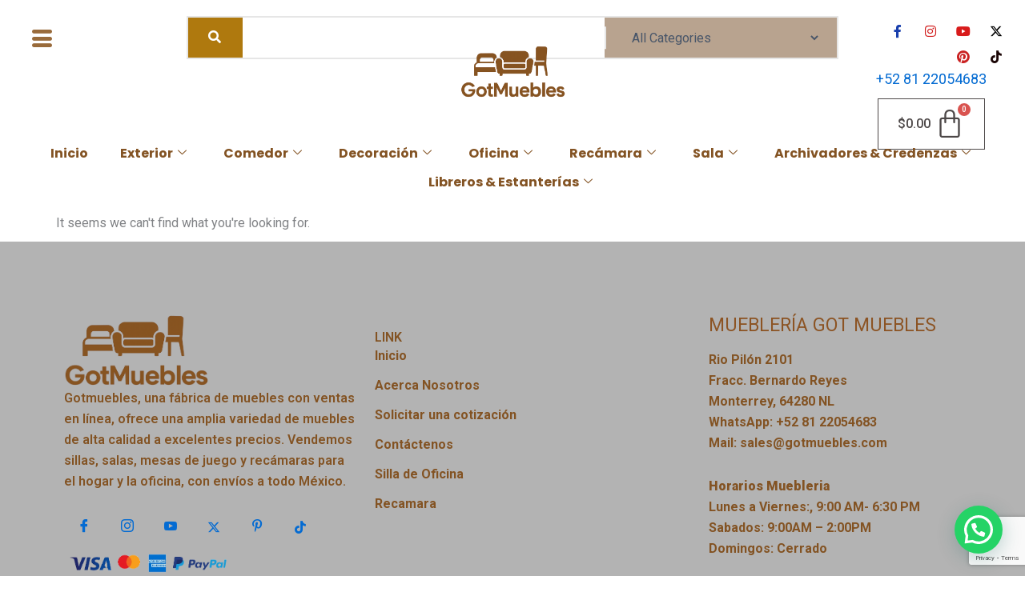

--- FILE ---
content_type: text/html; charset=UTF-8
request_url: https://gotmuebles.com/marca/furniture/?add-to-compare=15293
body_size: 39742
content:
<!DOCTYPE html>
<html lang="en-US" prefix="og: https://ogp.me/ns#">
<head>
<meta charset="UTF-8">
<meta name="viewport" content="width=device-width, initial-scale=1">
	<link rel="profile" href="https://gmpg.org/xfn/11"> 
	
<!-- Search Engine Optimization by Rank Math - https://rankmath.com/ -->
<title>Venta de Muebles de MarcaFurniture - Got Muebles</title>
<meta name="description" content="Venta de muebles de marca Furniture en Monterrey. Muebles de Furniture en venta en Monterrey."/>
<meta name="robots" content="noindex, follow"/>
<meta property="og:locale" content="en_US" />
<meta property="og:type" content="article" />
<meta property="og:title" content="Venta de Muebles de MarcaFurniture - Got Muebles" />
<meta property="og:description" content="Venta de muebles de marca Furniture en Monterrey. Muebles de Furniture en venta en Monterrey." />
<meta property="og:url" content="https://gotmuebles.com/marca/furniture/" />
<meta property="og:site_name" content="Got Muebles" />
<meta property="article:publisher" content="https://www.facebook.com/gotmueblesmx" />
<meta property="og:image" content="https://gotmuebles.com/wp-content/uploads/2025/10/GotMuebles-Logo-e1761807147637-1024x478.png" />
<meta property="og:image:secure_url" content="https://gotmuebles.com/wp-content/uploads/2025/10/GotMuebles-Logo-e1761807147637-1024x478.png" />
<meta property="og:image:width" content="1024" />
<meta property="og:image:height" content="478" />
<meta property="og:image:type" content="image/png" />
<meta name="twitter:card" content="summary_large_image" />
<meta name="twitter:title" content="Venta de Muebles de MarcaFurniture - Got Muebles" />
<meta name="twitter:description" content="Venta de muebles de marca Furniture en Monterrey. Muebles de Furniture en venta en Monterrey." />
<meta name="twitter:image" content="https://gotmuebles.com/wp-content/uploads/2025/10/GotMuebles-Logo-e1761807147637-1024x478.png" />
<script type="application/ld+json" class="rank-math-schema">{"@context":"https://schema.org","@graph":[{"@type":"Organization","@id":"https://gotmuebles.com/#organization","name":"Got Muebles","sameAs":["https://www.facebook.com/gotmueblesmx","https://www.youtube.com/channel/UCclaQ-IpNLQ3euPKVHc67hg/videos"]},{"@type":"WebSite","@id":"https://gotmuebles.com/#website","url":"https://gotmuebles.com","name":"Got Muebles","publisher":{"@id":"https://gotmuebles.com/#organization"},"inLanguage":"en-US"},{"@type":"BreadcrumbList","@id":"https://gotmuebles.com/marca/furniture/#breadcrumb","itemListElement":[{"@type":"ListItem","position":"1","item":{"@id":"https://gotmuebles.com","name":"Inicio"}},{"@type":"ListItem","position":"2","item":{"@id":"https://gotmuebles.com/marca/furniture/","name":"Furniture"}}]},{"@type":"CollectionPage","@id":"https://gotmuebles.com/marca/furniture/#webpage","url":"https://gotmuebles.com/marca/furniture/","name":"Venta de Muebles de MarcaFurniture - Got Muebles","isPartOf":{"@id":"https://gotmuebles.com/#website"},"inLanguage":"en-US","breadcrumb":{"@id":"https://gotmuebles.com/marca/furniture/#breadcrumb"}}]}</script>
<!-- /Rank Math WordPress SEO plugin -->

<link rel='dns-prefetch' href='//www.googletagmanager.com' />
<link rel="alternate" type="application/rss+xml" title="Got Muebles &raquo; Feed" href="https://gotmuebles.com/feed/" />
<link rel="alternate" type="application/rss+xml" title="Got Muebles &raquo; Comments Feed" href="https://gotmuebles.com/comments/feed/" />
<link rel="alternate" type="application/rss+xml" title="Got Muebles &raquo; Furniture Marca Feed" href="https://gotmuebles.com/marca/furniture/feed/" />
<style id='wp-img-auto-sizes-contain-inline-css'>
img:is([sizes=auto i],[sizes^="auto," i]){contain-intrinsic-size:3000px 1500px}
/*# sourceURL=wp-img-auto-sizes-contain-inline-css */
</style>
<link rel='stylesheet' id='astra-theme-css-css' href='https://gotmuebles.com/wp-content/themes/astra/assets/css/minified/main.min.css?ver=4.11.15' media='all' />
<style id='astra-theme-css-inline-css'>
:root{--ast-post-nav-space:0;--ast-container-default-xlg-padding:2.5em;--ast-container-default-lg-padding:2.5em;--ast-container-default-slg-padding:2em;--ast-container-default-md-padding:2.5em;--ast-container-default-sm-padding:2.5em;--ast-container-default-xs-padding:2.4em;--ast-container-default-xxs-padding:1.8em;--ast-code-block-background:#ECEFF3;--ast-comment-inputs-background:#F9FAFB;--ast-normal-container-width:1200px;--ast-narrow-container-width:750px;--ast-blog-title-font-weight:600;--ast-blog-meta-weight:600;--ast-global-color-primary:var(--ast-global-color-4);--ast-global-color-secondary:var(--ast-global-color-5);--ast-global-color-alternate-background:var(--ast-global-color-6);--ast-global-color-subtle-background:var(--ast-global-color-7);--ast-bg-style-guide:#F8FAFC;--ast-shadow-style-guide:0px 0px 4px 0 #00000057;--ast-global-dark-bg-style:#fff;--ast-global-dark-lfs:#fbfbfb;--ast-widget-bg-color:#fafafa;--ast-wc-container-head-bg-color:#fbfbfb;--ast-title-layout-bg:#eeeeee;--ast-search-border-color:#e7e7e7;--ast-lifter-hover-bg:#e6e6e6;--ast-gallery-block-color:#000;--srfm-color-input-label:var(--ast-global-color-2);}html{font-size:100%;}a{color:var(--ast-global-color-0);}a:hover,a:focus{color:var(--ast-global-color-1);}body,button,input,select,textarea,.ast-button,.ast-custom-button{font-family:-apple-system,BlinkMacSystemFont,Segoe UI,Roboto,Oxygen-Sans,Ubuntu,Cantarell,Helvetica Neue,sans-serif;font-weight:400;font-size:16px;font-size:1rem;line-height:var(--ast-body-line-height,1.65);}blockquote{color:var(--ast-global-color-3);}h1,h2,h3,h4,h5,h6,.entry-content :where(h1,h2,h3,h4,h5,h6),.site-title,.site-title a{font-weight:600;}.ast-site-identity .site-title a{color:var(--ast-global-color-2);}.site-title{font-size:26px;font-size:1.625rem;display:block;}.site-header .site-description{font-size:15px;font-size:0.9375rem;display:none;}.entry-title{font-size:20px;font-size:1.25rem;}.ast-blog-single-element.ast-taxonomy-container a{font-size:14px;font-size:0.875rem;}.ast-blog-meta-container{font-size:13px;font-size:0.8125rem;}.archive .ast-article-post .ast-article-inner,.blog .ast-article-post .ast-article-inner,.archive .ast-article-post .ast-article-inner:hover,.blog .ast-article-post .ast-article-inner:hover{border-top-left-radius:6px;border-top-right-radius:6px;border-bottom-right-radius:6px;border-bottom-left-radius:6px;overflow:hidden;}h1,.entry-content :where(h1){font-size:36px;font-size:2.25rem;font-weight:600;line-height:1.4em;}h2,.entry-content :where(h2){font-size:30px;font-size:1.875rem;font-weight:600;line-height:1.3em;}h3,.entry-content :where(h3){font-size:24px;font-size:1.5rem;font-weight:600;line-height:1.3em;}h4,.entry-content :where(h4){font-size:20px;font-size:1.25rem;line-height:1.2em;font-weight:600;}h5,.entry-content :where(h5){font-size:18px;font-size:1.125rem;line-height:1.2em;font-weight:600;}h6,.entry-content :where(h6){font-size:16px;font-size:1rem;line-height:1.25em;font-weight:600;}::selection{background-color:var(--ast-global-color-0);color:#ffffff;}body,h1,h2,h3,h4,h5,h6,.entry-title a,.entry-content :where(h1,h2,h3,h4,h5,h6){color:var(--ast-global-color-3);}.tagcloud a:hover,.tagcloud a:focus,.tagcloud a.current-item{color:#ffffff;border-color:var(--ast-global-color-0);background-color:var(--ast-global-color-0);}input:focus,input[type="text"]:focus,input[type="email"]:focus,input[type="url"]:focus,input[type="password"]:focus,input[type="reset"]:focus,input[type="search"]:focus,textarea:focus{border-color:var(--ast-global-color-0);}input[type="radio"]:checked,input[type=reset],input[type="checkbox"]:checked,input[type="checkbox"]:hover:checked,input[type="checkbox"]:focus:checked,input[type=range]::-webkit-slider-thumb{border-color:var(--ast-global-color-0);background-color:var(--ast-global-color-0);box-shadow:none;}.site-footer a:hover + .post-count,.site-footer a:focus + .post-count{background:var(--ast-global-color-0);border-color:var(--ast-global-color-0);}.single .nav-links .nav-previous,.single .nav-links .nav-next{color:var(--ast-global-color-0);}.entry-meta,.entry-meta *{line-height:1.45;color:var(--ast-global-color-0);font-weight:600;}.entry-meta a:not(.ast-button):hover,.entry-meta a:not(.ast-button):hover *,.entry-meta a:not(.ast-button):focus,.entry-meta a:not(.ast-button):focus *,.page-links > .page-link,.page-links .page-link:hover,.post-navigation a:hover{color:var(--ast-global-color-1);}#cat option,.secondary .calendar_wrap thead a,.secondary .calendar_wrap thead a:visited{color:var(--ast-global-color-0);}.secondary .calendar_wrap #today,.ast-progress-val span{background:var(--ast-global-color-0);}.secondary a:hover + .post-count,.secondary a:focus + .post-count{background:var(--ast-global-color-0);border-color:var(--ast-global-color-0);}.calendar_wrap #today > a{color:#ffffff;}.page-links .page-link,.single .post-navigation a{color:var(--ast-global-color-3);}.ast-search-menu-icon .search-form button.search-submit{padding:0 4px;}.ast-search-menu-icon form.search-form{padding-right:0;}.ast-search-menu-icon.slide-search input.search-field{width:0;}.ast-header-search .ast-search-menu-icon.ast-dropdown-active .search-form,.ast-header-search .ast-search-menu-icon.ast-dropdown-active .search-field:focus{transition:all 0.2s;}.search-form input.search-field:focus{outline:none;}.ast-search-menu-icon .search-form button.search-submit:focus,.ast-theme-transparent-header .ast-header-search .ast-dropdown-active .ast-icon,.ast-theme-transparent-header .ast-inline-search .search-field:focus .ast-icon{color:var(--ast-global-color-1);}.ast-header-search .slide-search .search-form{border:2px solid var(--ast-global-color-0);}.ast-header-search .slide-search .search-field{background-color:(--ast-global-dark-bg-style);}.ast-archive-title{color:var(--ast-global-color-2);}.widget-title{font-size:22px;font-size:1.375rem;color:var(--ast-global-color-2);}.ast-single-post .entry-content a,.ast-comment-content a:not(.ast-comment-edit-reply-wrap a),.woocommerce-js .woocommerce-product-details__short-description a{text-decoration:underline;}.ast-single-post .elementor-widget-button .elementor-button,.ast-single-post .entry-content .uagb-tab a,.ast-single-post .entry-content .uagb-ifb-cta a,.ast-single-post .entry-content .uabb-module-content a,.ast-single-post .entry-content .uagb-post-grid a,.ast-single-post .entry-content .uagb-timeline a,.ast-single-post .entry-content .uagb-toc__wrap a,.ast-single-post .entry-content .uagb-taxomony-box a,.ast-single-post .entry-content .woocommerce a,.entry-content .wp-block-latest-posts > li > a,.ast-single-post .entry-content .wp-block-file__button,a.ast-post-filter-single,.ast-single-post .ast-comment-content .comment-reply-link,.ast-single-post .ast-comment-content .comment-edit-link,.entry-content [CLASS*="wc-block"] .wc-block-components-button,.entry-content [CLASS*="wc-block"] .wc-block-components-totals-coupon-link,.entry-content [CLASS*="wc-block"] .wc-block-components-product-name{text-decoration:none;}.ast-search-menu-icon.slide-search a:focus-visible:focus-visible,.astra-search-icon:focus-visible,#close:focus-visible,a:focus-visible,.ast-menu-toggle:focus-visible,.site .skip-link:focus-visible,.wp-block-loginout input:focus-visible,.wp-block-search.wp-block-search__button-inside .wp-block-search__inside-wrapper,.ast-header-navigation-arrow:focus-visible,.woocommerce .wc-proceed-to-checkout > .checkout-button:focus-visible,.woocommerce .woocommerce-MyAccount-navigation ul li a:focus-visible,.ast-orders-table__row .ast-orders-table__cell:focus-visible,.woocommerce .woocommerce-order-details .order-again > .button:focus-visible,.woocommerce .woocommerce-message a.button.wc-forward:focus-visible,.woocommerce #minus_qty:focus-visible,.woocommerce #plus_qty:focus-visible,a#ast-apply-coupon:focus-visible,.woocommerce .woocommerce-info a:focus-visible,.woocommerce .astra-shop-summary-wrap a:focus-visible,.woocommerce a.wc-forward:focus-visible,#ast-apply-coupon:focus-visible,.woocommerce-js .woocommerce-mini-cart-item a.remove:focus-visible,#close:focus-visible,.button.search-submit:focus-visible,#search_submit:focus,.normal-search:focus-visible,.ast-header-account-wrap:focus-visible,.woocommerce .ast-on-card-button.ast-quick-view-trigger:focus,.astra-cart-drawer-close:focus,.ast-single-variation:focus,.ast-woocommerce-product-gallery__image:focus,.ast-button:focus,.woocommerce-product-gallery--with-images [data-controls="prev"]:focus-visible,.woocommerce-product-gallery--with-images [data-controls="next"]:focus-visible{outline-style:dotted;outline-color:inherit;outline-width:thin;}input:focus,input[type="text"]:focus,input[type="email"]:focus,input[type="url"]:focus,input[type="password"]:focus,input[type="reset"]:focus,input[type="search"]:focus,input[type="number"]:focus,textarea:focus,.wp-block-search__input:focus,[data-section="section-header-mobile-trigger"] .ast-button-wrap .ast-mobile-menu-trigger-minimal:focus,.ast-mobile-popup-drawer.active .menu-toggle-close:focus,.woocommerce-ordering select.orderby:focus,#ast-scroll-top:focus,#coupon_code:focus,.woocommerce-page #comment:focus,.woocommerce #reviews #respond input#submit:focus,.woocommerce a.add_to_cart_button:focus,.woocommerce .button.single_add_to_cart_button:focus,.woocommerce .woocommerce-cart-form button:focus,.woocommerce .woocommerce-cart-form__cart-item .quantity .qty:focus,.woocommerce .woocommerce-billing-fields .woocommerce-billing-fields__field-wrapper .woocommerce-input-wrapper > .input-text:focus,.woocommerce #order_comments:focus,.woocommerce #place_order:focus,.woocommerce .woocommerce-address-fields .woocommerce-address-fields__field-wrapper .woocommerce-input-wrapper > .input-text:focus,.woocommerce .woocommerce-MyAccount-content form button:focus,.woocommerce .woocommerce-MyAccount-content .woocommerce-EditAccountForm .woocommerce-form-row .woocommerce-Input.input-text:focus,.woocommerce .ast-woocommerce-container .woocommerce-pagination ul.page-numbers li a:focus,body #content .woocommerce form .form-row .select2-container--default .select2-selection--single:focus,#ast-coupon-code:focus,.woocommerce.woocommerce-js .quantity input[type=number]:focus,.woocommerce-js .woocommerce-mini-cart-item .quantity input[type=number]:focus,.woocommerce p#ast-coupon-trigger:focus{border-style:dotted;border-color:inherit;border-width:thin;}input{outline:none;}.woocommerce-js input[type=text]:focus,.woocommerce-js input[type=email]:focus,.woocommerce-js textarea:focus,input[type=number]:focus,.comments-area textarea#comment:focus,.comments-area textarea#comment:active,.comments-area .ast-comment-formwrap input[type="text"]:focus,.comments-area .ast-comment-formwrap input[type="text"]:active{outline-style:unset;outline-color:inherit;outline-width:thin;}.ast-logo-title-inline .site-logo-img{padding-right:1em;}body .ast-oembed-container *{position:absolute;top:0;width:100%;height:100%;left:0;}body .wp-block-embed-pocket-casts .ast-oembed-container *{position:unset;}.ast-single-post-featured-section + article {margin-top: 2em;}.site-content .ast-single-post-featured-section img {width: 100%;overflow: hidden;object-fit: cover;}.ast-separate-container .site-content .ast-single-post-featured-section + article {margin-top: -80px;z-index: 9;position: relative;border-radius: 4px;}@media (min-width: 922px) {.ast-no-sidebar .site-content .ast-article-image-container--wide {margin-left: -120px;margin-right: -120px;max-width: unset;width: unset;}.ast-left-sidebar .site-content .ast-article-image-container--wide,.ast-right-sidebar .site-content .ast-article-image-container--wide {margin-left: -10px;margin-right: -10px;}.site-content .ast-article-image-container--full {margin-left: calc( -50vw + 50%);margin-right: calc( -50vw + 50%);max-width: 100vw;width: 100vw;}.ast-left-sidebar .site-content .ast-article-image-container--full,.ast-right-sidebar .site-content .ast-article-image-container--full {margin-left: -10px;margin-right: -10px;max-width: inherit;width: auto;}}.site > .ast-single-related-posts-container {margin-top: 0;}@media (min-width: 922px) {.ast-desktop .ast-container--narrow {max-width: var(--ast-narrow-container-width);margin: 0 auto;}}input[type="text"],input[type="number"],input[type="email"],input[type="url"],input[type="password"],input[type="search"],input[type=reset],input[type=tel],input[type=date],select,textarea{font-size:16px;font-style:normal;font-weight:400;line-height:24px;width:100%;padding:12px 16px;border-radius:4px;box-shadow:0px 1px 2px 0px rgba(0,0,0,0.05);color:var(--ast-form-input-text,#475569);}input[type="text"],input[type="number"],input[type="email"],input[type="url"],input[type="password"],input[type="search"],input[type=reset],input[type=tel],input[type=date],select{height:40px;}input[type="date"]{border-width:1px;border-style:solid;border-color:var(--ast-border-color);background:var( --ast-global-color-secondary,--ast-global-color-5 );}input[type="text"]:focus,input[type="number"]:focus,input[type="email"]:focus,input[type="url"]:focus,input[type="password"]:focus,input[type="search"]:focus,input[type=reset]:focus,input[type="tel"]:focus,input[type="date"]:focus,select:focus,textarea:focus{border-color:#046BD2;box-shadow:none;outline:none;color:var(--ast-form-input-focus-text,#475569);}label,legend{color:#111827;font-size:14px;font-style:normal;font-weight:500;line-height:20px;}select{padding:6px 10px;}fieldset{padding:30px;border-radius:4px;}button,.ast-button,.button,input[type="button"],input[type="reset"],input[type="submit"],a:where(.wp-block-button__link){border-radius:4px;box-shadow:0px 1px 2px 0px rgba(0,0,0,0.05);}:root{--ast-comment-inputs-background:#FFF;}::placeholder{color:var(--ast-form-field-color,#9CA3AF);}::-ms-input-placeholder{color:var(--ast-form-field-color,#9CA3AF);}.wpcf7 input.wpcf7-form-control:not([type=submit]),.wpcf7 textarea.wpcf7-form-control{padding:12px 16px;}.wpcf7 select.wpcf7-form-control{padding:6px 10px;}.wpcf7 input.wpcf7-form-control:not([type=submit]):focus,.wpcf7 select.wpcf7-form-control:focus,.wpcf7 textarea.wpcf7-form-control:focus{border-style:disable;border-color:#046BD2;border-width:thin;box-shadow:none;outline:none;color:var(--ast-form-input-focus-text,#475569);}.wpcf7 .wpcf7-not-valid-tip{color:#DC2626;font-size:14px;font-weight:400;line-height:20px;margin-top:8px;}.wpcf7 input[type=file].wpcf7-form-control{font-size:16px;font-style:normal;font-weight:400;line-height:24px;width:100%;padding:12px 16px;border-radius:4px;box-shadow:0px 1px 2px 0px rgba(0,0,0,0.05);color:var(--ast-form-input-text,#475569);}@media (max-width:921.9px){#ast-desktop-header{display:none;}}@media (min-width:922px){#ast-mobile-header{display:none;}}.wp-block-buttons.aligncenter{justify-content:center;}.wp-block-button.is-style-outline .wp-block-button__link{border-color:#af790e;border-top-width:0px;border-right-width:0px;border-bottom-width:0px;border-left-width:0px;}div.wp-block-button.is-style-outline > .wp-block-button__link:not(.has-text-color),div.wp-block-button.wp-block-button__link.is-style-outline:not(.has-text-color){color:#af790e;}.wp-block-button.is-style-outline .wp-block-button__link:hover,.wp-block-buttons .wp-block-button.is-style-outline .wp-block-button__link:focus,.wp-block-buttons .wp-block-button.is-style-outline > .wp-block-button__link:not(.has-text-color):hover,.wp-block-buttons .wp-block-button.wp-block-button__link.is-style-outline:not(.has-text-color):hover{color:#ffffff;background-color:var(--ast-global-color-6);border-color:var(--ast-global-color-6);}.post-page-numbers.current .page-link,.ast-pagination .page-numbers.current{color:#ffffff;border-color:var(--ast-global-color-0);background-color:var(--ast-global-color-0);}.wp-block-button.is-style-outline .wp-block-button__link{border-top-width:0px;border-right-width:0px;border-bottom-width:0px;border-left-width:0px;}.wp-block-buttons .wp-block-button.is-style-outline .wp-block-button__link.wp-element-button,.ast-outline-button,.wp-block-uagb-buttons-child .uagb-buttons-repeater.ast-outline-button{border-color:#af790e;border-top-width:2px;border-right-width:2px;border-bottom-width:2px;border-left-width:2px;font-family:inherit;font-weight:500;font-size:16px;font-size:1rem;line-height:1em;padding-top:13px;padding-right:30px;padding-bottom:13px;padding-left:30px;}.wp-block-buttons .wp-block-button.is-style-outline > .wp-block-button__link:not(.has-text-color),.wp-block-buttons .wp-block-button.wp-block-button__link.is-style-outline:not(.has-text-color),.ast-outline-button{color:#af790e;}.wp-block-button.is-style-outline .wp-block-button__link:hover,.wp-block-buttons .wp-block-button.is-style-outline .wp-block-button__link:focus,.wp-block-buttons .wp-block-button.is-style-outline > .wp-block-button__link:not(.has-text-color):hover,.wp-block-buttons .wp-block-button.wp-block-button__link.is-style-outline:not(.has-text-color):hover,.ast-outline-button:hover,.ast-outline-button:focus,.wp-block-uagb-buttons-child .uagb-buttons-repeater.ast-outline-button:hover,.wp-block-uagb-buttons-child .uagb-buttons-repeater.ast-outline-button:focus{color:#ffffff;background-color:var(--ast-global-color-6);border-color:var(--ast-global-color-6);}.ast-single-post .entry-content a.ast-outline-button,.ast-single-post .entry-content .is-style-outline>.wp-block-button__link{text-decoration:none;}.wp-block-button .wp-block-button__link.wp-element-button.is-style-outline:not(.has-background),.wp-block-button.is-style-outline>.wp-block-button__link.wp-element-button:not(.has-background),.ast-outline-button{background-color:transparent;}.uagb-buttons-repeater.ast-outline-button{border-radius:9999px;}@media (max-width:921px){.wp-block-buttons .wp-block-button.is-style-outline .wp-block-button__link.wp-element-button,.ast-outline-button,.wp-block-uagb-buttons-child .uagb-buttons-repeater.ast-outline-button{padding-top:12px;padding-right:28px;padding-bottom:12px;padding-left:28px;}}@media (max-width:544px){.wp-block-buttons .wp-block-button.is-style-outline .wp-block-button__link.wp-element-button,.ast-outline-button,.wp-block-uagb-buttons-child .uagb-buttons-repeater.ast-outline-button{padding-top:10px;padding-right:24px;padding-bottom:10px;padding-left:24px;}}.entry-content[data-ast-blocks-layout] > figure{margin-bottom:1em;}h1.widget-title{font-weight:600;}h2.widget-title{font-weight:600;}h3.widget-title{font-weight:600;}.elementor-widget-container .elementor-loop-container .e-loop-item[data-elementor-type="loop-item"]{width:100%;} .content-area .elementor-widget-theme-post-content h1,.content-area .elementor-widget-theme-post-content h2,.content-area .elementor-widget-theme-post-content h3,.content-area .elementor-widget-theme-post-content h4,.content-area .elementor-widget-theme-post-content h5,.content-area .elementor-widget-theme-post-content h6{margin-top:1.5em;margin-bottom:calc(0.3em + 10px);}.review-rating{display:flex;align-items:center;order:2;}#page{display:flex;flex-direction:column;min-height:100vh;}.ast-404-layout-1 h1.page-title{color:var(--ast-global-color-2);}.single .post-navigation a{line-height:1em;height:inherit;}.error-404 .page-sub-title{font-size:1.5rem;font-weight:inherit;}.search .site-content .content-area .search-form{margin-bottom:0;}#page .site-content{flex-grow:1;}.widget{margin-bottom:1.25em;}#secondary li{line-height:1.5em;}#secondary .wp-block-group h2{margin-bottom:0.7em;}#secondary h2{font-size:1.7rem;}.ast-separate-container .ast-article-post,.ast-separate-container .ast-article-single,.ast-separate-container .comment-respond{padding:3em;}.ast-separate-container .ast-article-single .ast-article-single{padding:0;}.ast-article-single .wp-block-post-template-is-layout-grid{padding-left:0;}.ast-separate-container .comments-title,.ast-narrow-container .comments-title{padding:1.5em 2em;}.ast-page-builder-template .comment-form-textarea,.ast-comment-formwrap .ast-grid-common-col{padding:0;}.ast-comment-formwrap{padding:0;display:inline-flex;column-gap:20px;width:100%;margin-left:0;margin-right:0;}.comments-area textarea#comment:focus,.comments-area textarea#comment:active,.comments-area .ast-comment-formwrap input[type="text"]:focus,.comments-area .ast-comment-formwrap input[type="text"]:active {box-shadow:none;outline:none;}.archive.ast-page-builder-template .entry-header{margin-top:2em;}.ast-page-builder-template .ast-comment-formwrap{width:100%;}.entry-title{margin-bottom:0.6em;}.ast-archive-description p{font-size:inherit;font-weight:inherit;line-height:inherit;}.ast-separate-container .ast-comment-list li.depth-1,.hentry{margin-bottom:1.5em;}.site-content section.ast-archive-description{margin-bottom:2em;}@media (min-width:921px){.ast-left-sidebar.ast-page-builder-template #secondary,.archive.ast-right-sidebar.ast-page-builder-template .site-main{padding-left:20px;padding-right:20px;}}@media (max-width:544px){.ast-comment-formwrap.ast-row{column-gap:10px;display:inline-block;}#ast-commentform .ast-grid-common-col{position:relative;width:100%;}}@media (min-width:1201px){.ast-separate-container .ast-article-post,.ast-separate-container .ast-article-single,.ast-separate-container .ast-author-box,.ast-separate-container .ast-404-layout-1,.ast-separate-container .no-results{padding:3em;}} .content-area .elementor-widget-theme-post-content h1,.content-area .elementor-widget-theme-post-content h2,.content-area .elementor-widget-theme-post-content h3,.content-area .elementor-widget-theme-post-content h4,.content-area .elementor-widget-theme-post-content h5,.content-area .elementor-widget-theme-post-content h6{margin-top:1.5em;margin-bottom:calc(0.3em + 10px);}.elementor-loop-container .e-loop-item,.elementor-loop-container .ast-separate-container .ast-article-post,.elementor-loop-container .ast-separate-container .ast-article-single,.elementor-loop-container .ast-separate-container .comment-respond{padding:0px;}@media (max-width:921px){.ast-left-sidebar #content > .ast-container{display:flex;flex-direction:column-reverse;width:100%;}}@media (min-width:922px){.ast-separate-container.ast-right-sidebar #primary,.ast-separate-container.ast-left-sidebar #primary{border:0;}.search-no-results.ast-separate-container #primary{margin-bottom:4em;}}.elementor-widget-button .elementor-button{border-style:solid;text-decoration:none;border-top-width:0px;border-right-width:0px;border-left-width:0px;border-bottom-width:0px;}.elementor-button.elementor-size-sm,.elementor-button.elementor-size-xs,.elementor-button.elementor-size-md,.elementor-button.elementor-size-lg,.elementor-button.elementor-size-xl,.elementor-button{border-top-left-radius:3px;border-top-right-radius:3px;border-bottom-right-radius:3px;border-bottom-left-radius:3px;padding-top:10px;padding-right:20px;padding-bottom:10px;padding-left:20px;}.elementor-widget-button .elementor-button{border-color:#af790e;background-color:#af790e;}.elementor-widget-button .elementor-button:hover,.elementor-widget-button .elementor-button:focus{color:#ffffff;background-color:var(--ast-global-color-6);border-color:var(--ast-global-color-6);}.wp-block-button .wp-block-button__link ,.elementor-widget-button .elementor-button,.elementor-widget-button .elementor-button:visited{color:#ffffff;}.elementor-widget-button .elementor-button{font-weight:500;font-size:16px;font-size:1rem;line-height:1em;}body .elementor-button.elementor-size-sm,body .elementor-button.elementor-size-xs,body .elementor-button.elementor-size-md,body .elementor-button.elementor-size-lg,body .elementor-button.elementor-size-xl,body .elementor-button{font-size:16px;font-size:1rem;}.wp-block-button .wp-block-button__link:hover,.wp-block-button .wp-block-button__link:focus{color:#ffffff;background-color:var(--ast-global-color-6);border-color:var(--ast-global-color-6);}.elementor-widget-heading h1.elementor-heading-title{line-height:1.4em;}.elementor-widget-heading h2.elementor-heading-title{line-height:1.3em;}.elementor-widget-heading h3.elementor-heading-title{line-height:1.3em;}.elementor-widget-heading h4.elementor-heading-title{line-height:1.2em;}.elementor-widget-heading h5.elementor-heading-title{line-height:1.2em;}.elementor-widget-heading h6.elementor-heading-title{line-height:1.25em;}.wp-block-button .wp-block-button__link,.wp-block-search .wp-block-search__button,body .wp-block-file .wp-block-file__button{border-style:solid;border-top-width:0px;border-right-width:0px;border-left-width:0px;border-bottom-width:0px;border-color:#af790e;background-color:#af790e;color:#ffffff;font-family:inherit;font-weight:500;line-height:1em;font-size:16px;font-size:1rem;border-top-left-radius:3px;border-top-right-radius:3px;border-bottom-right-radius:3px;border-bottom-left-radius:3px;padding-top:10px;padding-right:20px;padding-bottom:10px;padding-left:20px;}.ast-single-post .entry-content .wp-block-button .wp-block-button__link,.ast-single-post .entry-content .wp-block-search .wp-block-search__button,body .entry-content .wp-block-file .wp-block-file__button{text-decoration:none;}.menu-toggle,button,.ast-button,.ast-custom-button,.button,input#submit,input[type="button"],input[type="submit"],input[type="reset"],#comments .submit,.search .search-submit,form[CLASS*="wp-block-search__"].wp-block-search .wp-block-search__inside-wrapper .wp-block-search__button,body .wp-block-file .wp-block-file__button,.search .search-submit,.woocommerce-js a.button,.woocommerce button.button,.woocommerce .woocommerce-message a.button,.woocommerce #respond input#submit.alt,.woocommerce input.button.alt,.woocommerce input.button,.woocommerce input.button:disabled,.woocommerce input.button:disabled[disabled],.woocommerce input.button:disabled:hover,.woocommerce input.button:disabled[disabled]:hover,.woocommerce #respond input#submit,.woocommerce button.button.alt.disabled,.wc-block-grid__products .wc-block-grid__product .wp-block-button__link,.wc-block-grid__product-onsale,[CLASS*="wc-block"] button,.woocommerce-js .astra-cart-drawer .astra-cart-drawer-content .woocommerce-mini-cart__buttons .button:not(.checkout):not(.ast-continue-shopping),.woocommerce-js .astra-cart-drawer .astra-cart-drawer-content .woocommerce-mini-cart__buttons a.checkout,.woocommerce button.button.alt.disabled.wc-variation-selection-needed,[CLASS*="wc-block"] .wc-block-components-button{border-style:solid;border-top-width:0px;border-right-width:0px;border-left-width:0px;border-bottom-width:0px;color:#ffffff;border-color:#af790e;background-color:#af790e;padding-top:10px;padding-right:20px;padding-bottom:10px;padding-left:20px;font-family:inherit;font-weight:500;font-size:16px;font-size:1rem;line-height:1em;border-top-left-radius:3px;border-top-right-radius:3px;border-bottom-right-radius:3px;border-bottom-left-radius:3px;}button:focus,.menu-toggle:hover,button:hover,.ast-button:hover,.ast-custom-button:hover .button:hover,.ast-custom-button:hover ,input[type=reset]:hover,input[type=reset]:focus,input#submit:hover,input#submit:focus,input[type="button"]:hover,input[type="button"]:focus,input[type="submit"]:hover,input[type="submit"]:focus,form[CLASS*="wp-block-search__"].wp-block-search .wp-block-search__inside-wrapper .wp-block-search__button:hover,form[CLASS*="wp-block-search__"].wp-block-search .wp-block-search__inside-wrapper .wp-block-search__button:focus,body .wp-block-file .wp-block-file__button:hover,body .wp-block-file .wp-block-file__button:focus,.woocommerce-js a.button:hover,.woocommerce button.button:hover,.woocommerce .woocommerce-message a.button:hover,.woocommerce #respond input#submit:hover,.woocommerce #respond input#submit.alt:hover,.woocommerce input.button.alt:hover,.woocommerce input.button:hover,.woocommerce button.button.alt.disabled:hover,.wc-block-grid__products .wc-block-grid__product .wp-block-button__link:hover,[CLASS*="wc-block"] button:hover,.woocommerce-js .astra-cart-drawer .astra-cart-drawer-content .woocommerce-mini-cart__buttons .button:not(.checkout):not(.ast-continue-shopping):hover,.woocommerce-js .astra-cart-drawer .astra-cart-drawer-content .woocommerce-mini-cart__buttons a.checkout:hover,.woocommerce button.button.alt.disabled.wc-variation-selection-needed:hover,[CLASS*="wc-block"] .wc-block-components-button:hover,[CLASS*="wc-block"] .wc-block-components-button:focus{color:#ffffff;background-color:var(--ast-global-color-6);border-color:var(--ast-global-color-6);}form[CLASS*="wp-block-search__"].wp-block-search .wp-block-search__inside-wrapper .wp-block-search__button.has-icon{padding-top:calc(10px - 3px);padding-right:calc(20px - 3px);padding-bottom:calc(10px - 3px);padding-left:calc(20px - 3px);}@media (max-width:921px){.ast-mobile-header-stack .main-header-bar .ast-search-menu-icon{display:inline-block;}.ast-header-break-point.ast-header-custom-item-outside .ast-mobile-header-stack .main-header-bar .ast-search-icon{margin:0;}.ast-comment-avatar-wrap img{max-width:2.5em;}.ast-comment-meta{padding:0 1.8888em 1.3333em;}}@media (min-width:544px){.ast-container{max-width:100%;}}@media (max-width:544px){.ast-separate-container .ast-article-post,.ast-separate-container .ast-article-single,.ast-separate-container .comments-title,.ast-separate-container .ast-archive-description{padding:1.5em 1em;}.ast-separate-container #content .ast-container{padding-left:0.54em;padding-right:0.54em;}.ast-separate-container .ast-comment-list .bypostauthor{padding:.5em;}.ast-search-menu-icon.ast-dropdown-active .search-field{width:170px;}} #ast-mobile-header .ast-site-header-cart-li a{pointer-events:none;}.ast-separate-container{background-color:var(--ast-global-color-5);background-image:none;}@media (max-width:921px){.site-title{display:block;}.site-header .site-description{display:none;}h1,.entry-content :where(h1){font-size:30px;font-size:1.875rem;}h2,.entry-content :where(h2){font-size:25px;font-size:1.5625rem;}h3,.entry-content :where(h3){font-size:20px;font-size:1.25rem;}}@media (max-width:544px){.site-title{display:block;}.site-header .site-description{display:none;}h1,.entry-content :where(h1){font-size:30px;font-size:1.875rem;}h2,.entry-content :where(h2){font-size:25px;font-size:1.5625rem;}h3,.entry-content :where(h3){font-size:20px;font-size:1.25rem;}}@media (max-width:921px){html{font-size:91.2%;}}@media (max-width:544px){html{font-size:91.2%;}}@media (min-width:922px){.ast-container{max-width:1240px;}}@media (min-width:922px){.site-content .ast-container{display:flex;}}@media (max-width:921px){.site-content .ast-container{flex-direction:column;}}.ast-blog-layout-4-grid .ast-article-post{width:33.33%;margin-bottom:2em;border-bottom:0;background-color:transparent;}.ast-blog-layout-4-grid .ast-article-inner .wp-post-image{width:100%;}.ast-article-inner{padding:1.5em;}.ast-blog-layout-4-grid .ast-row{display:flex;flex-wrap:wrap;flex-flow:row wrap;align-items:stretch;}.ast-separate-container .ast-blog-layout-4-grid .ast-article-post{padding:0 1em 0;}.ast-separate-container.ast-desktop .ast-blog-layout-4-grid .ast-row{margin-left:-1em;margin-right:-1em;}.ast-blog-layout-4-grid .ast-article-inner{box-shadow:0px 6px 15px -2px rgba(16,24,40,0.05);}.ast-separate-container .ast-blog-layout-4-grid .ast-article-inner,.ast-plain-container .ast-blog-layout-4-grid .ast-article-inner{height:100%;}.ast-row .blog-layout-4 .post-content,.blog-layout-4 .post-thumb{padding-left:0;padding-right:0;}.ast-article-post.remove-featured-img-padding .blog-layout-4 .post-content .ast-blog-featured-section:first-child .post-thumb-img-content{margin-top:-1.5em;}.ast-article-post.remove-featured-img-padding .blog-layout-4 .post-content .ast-blog-featured-section .post-thumb-img-content{margin-left:-1.5em;margin-right:-1.5em;}@media (max-width:921px){.ast-blog-layout-4-grid .ast-article-post{width:100%;}}.ast-blog-layout-6-grid .ast-blog-featured-section:before { content: ""; }.ast-article-post .post-thumb-img-content img{aspect-ratio:16/9;width:100%;}.ast-article-post .post-thumb-img-content{overflow:hidden;}.ast-article-post .post-thumb-img-content img{transform:scale(1);transition:transform .5s ease;}.ast-article-post:hover .post-thumb-img-content img{transform:scale(1.1);}.cat-links.badge a,.tags-links.badge a {padding: 4px 8px;border-radius: 3px;font-weight: 400;}.cat-links.underline a,.tags-links.underline a{text-decoration: underline;}@media (min-width:922px){.main-header-menu .sub-menu .menu-item.ast-left-align-sub-menu:hover > .sub-menu,.main-header-menu .sub-menu .menu-item.ast-left-align-sub-menu.focus > .sub-menu{margin-left:-0px;}}.entry-content li > p{margin-bottom:0;}.site .comments-area{padding-bottom:2em;margin-top:2em;}.wp-block-file {display: flex;align-items: center;flex-wrap: wrap;justify-content: space-between;}.wp-block-pullquote {border: none;}.wp-block-pullquote blockquote::before {content: "\201D";font-family: "Helvetica",sans-serif;display: flex;transform: rotate( 180deg );font-size: 6rem;font-style: normal;line-height: 1;font-weight: bold;align-items: center;justify-content: center;}.has-text-align-right > blockquote::before {justify-content: flex-start;}.has-text-align-left > blockquote::before {justify-content: flex-end;}figure.wp-block-pullquote.is-style-solid-color blockquote {max-width: 100%;text-align: inherit;}:root {--wp--custom--ast-default-block-top-padding: 3em;--wp--custom--ast-default-block-right-padding: 3em;--wp--custom--ast-default-block-bottom-padding: 3em;--wp--custom--ast-default-block-left-padding: 3em;--wp--custom--ast-container-width: 1200px;--wp--custom--ast-content-width-size: 1200px;--wp--custom--ast-wide-width-size: calc(1200px + var(--wp--custom--ast-default-block-left-padding) + var(--wp--custom--ast-default-block-right-padding));}.ast-narrow-container {--wp--custom--ast-content-width-size: 750px;--wp--custom--ast-wide-width-size: 750px;}@media(max-width: 921px) {:root {--wp--custom--ast-default-block-top-padding: 3em;--wp--custom--ast-default-block-right-padding: 2em;--wp--custom--ast-default-block-bottom-padding: 3em;--wp--custom--ast-default-block-left-padding: 2em;}}@media(max-width: 544px) {:root {--wp--custom--ast-default-block-top-padding: 3em;--wp--custom--ast-default-block-right-padding: 1.5em;--wp--custom--ast-default-block-bottom-padding: 3em;--wp--custom--ast-default-block-left-padding: 1.5em;}}.entry-content > .wp-block-group,.entry-content > .wp-block-cover,.entry-content > .wp-block-columns {padding-top: var(--wp--custom--ast-default-block-top-padding);padding-right: var(--wp--custom--ast-default-block-right-padding);padding-bottom: var(--wp--custom--ast-default-block-bottom-padding);padding-left: var(--wp--custom--ast-default-block-left-padding);}.ast-plain-container.ast-no-sidebar .entry-content > .alignfull,.ast-page-builder-template .ast-no-sidebar .entry-content > .alignfull {margin-left: calc( -50vw + 50%);margin-right: calc( -50vw + 50%);max-width: 100vw;width: 100vw;}.ast-plain-container.ast-no-sidebar .entry-content .alignfull .alignfull,.ast-page-builder-template.ast-no-sidebar .entry-content .alignfull .alignfull,.ast-plain-container.ast-no-sidebar .entry-content .alignfull .alignwide,.ast-page-builder-template.ast-no-sidebar .entry-content .alignfull .alignwide,.ast-plain-container.ast-no-sidebar .entry-content .alignwide .alignfull,.ast-page-builder-template.ast-no-sidebar .entry-content .alignwide .alignfull,.ast-plain-container.ast-no-sidebar .entry-content .alignwide .alignwide,.ast-page-builder-template.ast-no-sidebar .entry-content .alignwide .alignwide,.ast-plain-container.ast-no-sidebar .entry-content .wp-block-column .alignfull,.ast-page-builder-template.ast-no-sidebar .entry-content .wp-block-column .alignfull,.ast-plain-container.ast-no-sidebar .entry-content .wp-block-column .alignwide,.ast-page-builder-template.ast-no-sidebar .entry-content .wp-block-column .alignwide {margin-left: auto;margin-right: auto;width: 100%;}[data-ast-blocks-layout] .wp-block-separator:not(.is-style-dots) {height: 0;}[data-ast-blocks-layout] .wp-block-separator {margin: 20px auto;}[data-ast-blocks-layout] .wp-block-separator:not(.is-style-wide):not(.is-style-dots) {max-width: 100px;}[data-ast-blocks-layout] .wp-block-separator.has-background {padding: 0;}.entry-content[data-ast-blocks-layout] > * {max-width: var(--wp--custom--ast-content-width-size);margin-left: auto;margin-right: auto;}.entry-content[data-ast-blocks-layout] > .alignwide {max-width: var(--wp--custom--ast-wide-width-size);}.entry-content[data-ast-blocks-layout] .alignfull {max-width: none;}.entry-content .wp-block-columns {margin-bottom: 0;}blockquote {margin: 1.5em;border-color: rgba(0,0,0,0.05);}.wp-block-quote:not(.has-text-align-right):not(.has-text-align-center) {border-left: 5px solid rgba(0,0,0,0.05);}.has-text-align-right > blockquote,blockquote.has-text-align-right {border-right: 5px solid rgba(0,0,0,0.05);}.has-text-align-left > blockquote,blockquote.has-text-align-left {border-left: 5px solid rgba(0,0,0,0.05);}.wp-block-site-tagline,.wp-block-latest-posts .read-more {margin-top: 15px;}.wp-block-loginout p label {display: block;}.wp-block-loginout p:not(.login-remember):not(.login-submit) input {width: 100%;}.wp-block-loginout input:focus {border-color: transparent;}.wp-block-loginout input:focus {outline: thin dotted;}.entry-content .wp-block-media-text .wp-block-media-text__content {padding: 0 0 0 8%;}.entry-content .wp-block-media-text.has-media-on-the-right .wp-block-media-text__content {padding: 0 8% 0 0;}.entry-content .wp-block-media-text.has-background .wp-block-media-text__content {padding: 8%;}.entry-content .wp-block-cover:not([class*="background-color"]):not(.has-text-color.has-link-color) .wp-block-cover__inner-container,.entry-content .wp-block-cover:not([class*="background-color"]) .wp-block-cover-image-text,.entry-content .wp-block-cover:not([class*="background-color"]) .wp-block-cover-text,.entry-content .wp-block-cover-image:not([class*="background-color"]) .wp-block-cover__inner-container,.entry-content .wp-block-cover-image:not([class*="background-color"]) .wp-block-cover-image-text,.entry-content .wp-block-cover-image:not([class*="background-color"]) .wp-block-cover-text {color: var(--ast-global-color-primary,var(--ast-global-color-5));}.wp-block-loginout .login-remember input {width: 1.1rem;height: 1.1rem;margin: 0 5px 4px 0;vertical-align: middle;}.wp-block-latest-posts > li > *:first-child,.wp-block-latest-posts:not(.is-grid) > li:first-child {margin-top: 0;}.entry-content > .wp-block-buttons,.entry-content > .wp-block-uagb-buttons {margin-bottom: 1.5em;}.wp-block-search__inside-wrapper .wp-block-search__input {padding: 0 10px;color: var(--ast-global-color-3);background: var(--ast-global-color-primary,var(--ast-global-color-5));border-color: var(--ast-border-color);}.wp-block-latest-posts .read-more {margin-bottom: 1.5em;}.wp-block-search__no-button .wp-block-search__inside-wrapper .wp-block-search__input {padding-top: 5px;padding-bottom: 5px;}.wp-block-latest-posts .wp-block-latest-posts__post-date,.wp-block-latest-posts .wp-block-latest-posts__post-author {font-size: 1rem;}.wp-block-latest-posts > li > *,.wp-block-latest-posts:not(.is-grid) > li {margin-top: 12px;margin-bottom: 12px;}.ast-page-builder-template .entry-content[data-ast-blocks-layout] > .alignwide:where(:not(.uagb-is-root-container):not(.spectra-is-root-container)) > * {max-width: var(--wp--custom--ast-wide-width-size);}.ast-page-builder-template .entry-content[data-ast-blocks-layout] > .inherit-container-width > *,.ast-page-builder-template .entry-content[data-ast-blocks-layout] > *:not(.wp-block-group):where(:not(.uagb-is-root-container):not(.spectra-is-root-container)) > *,.entry-content[data-ast-blocks-layout] > .wp-block-cover .wp-block-cover__inner-container {max-width: none ;margin-left: auto;margin-right: auto;}.ast-page-builder-template .entry-content[data-ast-blocks-layout] > *,.ast-page-builder-template .entry-content[data-ast-blocks-layout] > .alignfull:where(:not(.wp-block-group):not(.uagb-is-root-container):not(.spectra-is-root-container)) > * {max-width: none;}.entry-content[data-ast-blocks-layout] .wp-block-cover:not(.alignleft):not(.alignright) {width: auto;}@media(max-width: 1200px) {.ast-separate-container .entry-content > .alignfull,.ast-separate-container .entry-content[data-ast-blocks-layout] > .alignwide,.ast-plain-container .entry-content[data-ast-blocks-layout] > .alignwide,.ast-plain-container .entry-content .alignfull {margin-left: calc(-1 * min(var(--ast-container-default-xlg-padding),20px)) ;margin-right: calc(-1 * min(var(--ast-container-default-xlg-padding),20px));}}@media(min-width: 1201px) {.ast-separate-container .entry-content > .alignfull {margin-left: calc(-1 * var(--ast-container-default-xlg-padding) );margin-right: calc(-1 * var(--ast-container-default-xlg-padding) );}.ast-separate-container .entry-content[data-ast-blocks-layout] > .alignwide,.ast-plain-container .entry-content[data-ast-blocks-layout] > .alignwide {margin-left: auto;margin-right: auto;}}@media(min-width: 921px) {.ast-separate-container .entry-content .wp-block-group.alignwide:not(.inherit-container-width) > :where(:not(.alignleft):not(.alignright)),.ast-plain-container .entry-content .wp-block-group.alignwide:not(.inherit-container-width) > :where(:not(.alignleft):not(.alignright)) {max-width: calc( var(--wp--custom--ast-content-width-size) + 80px );}.ast-plain-container.ast-right-sidebar .entry-content[data-ast-blocks-layout] .alignfull,.ast-plain-container.ast-left-sidebar .entry-content[data-ast-blocks-layout] .alignfull {margin-left: -60px;margin-right: -60px;}}@media(min-width: 544px) {.entry-content > .alignleft {margin-right: 20px;}.entry-content > .alignright {margin-left: 20px;}}@media (max-width:544px){.wp-block-columns .wp-block-column:not(:last-child){margin-bottom:20px;}.wp-block-latest-posts{margin:0;}}@media( max-width: 600px ) {.entry-content .wp-block-media-text .wp-block-media-text__content,.entry-content .wp-block-media-text.has-media-on-the-right .wp-block-media-text__content {padding: 8% 0 0;}.entry-content .wp-block-media-text.has-background .wp-block-media-text__content {padding: 8%;}}.ast-page-builder-template .entry-header {padding-left: 0;}.ast-narrow-container .site-content .wp-block-uagb-image--align-full .wp-block-uagb-image__figure {max-width: 100%;margin-left: auto;margin-right: auto;}.entry-content ul,.entry-content ol {padding: revert;margin: revert;padding-left: 20px;}:root .has-ast-global-color-0-color{color:var(--ast-global-color-0);}:root .has-ast-global-color-0-background-color{background-color:var(--ast-global-color-0);}:root .wp-block-button .has-ast-global-color-0-color{color:var(--ast-global-color-0);}:root .wp-block-button .has-ast-global-color-0-background-color{background-color:var(--ast-global-color-0);}:root .has-ast-global-color-1-color{color:var(--ast-global-color-1);}:root .has-ast-global-color-1-background-color{background-color:var(--ast-global-color-1);}:root .wp-block-button .has-ast-global-color-1-color{color:var(--ast-global-color-1);}:root .wp-block-button .has-ast-global-color-1-background-color{background-color:var(--ast-global-color-1);}:root .has-ast-global-color-2-color{color:var(--ast-global-color-2);}:root .has-ast-global-color-2-background-color{background-color:var(--ast-global-color-2);}:root .wp-block-button .has-ast-global-color-2-color{color:var(--ast-global-color-2);}:root .wp-block-button .has-ast-global-color-2-background-color{background-color:var(--ast-global-color-2);}:root .has-ast-global-color-3-color{color:var(--ast-global-color-3);}:root .has-ast-global-color-3-background-color{background-color:var(--ast-global-color-3);}:root .wp-block-button .has-ast-global-color-3-color{color:var(--ast-global-color-3);}:root .wp-block-button .has-ast-global-color-3-background-color{background-color:var(--ast-global-color-3);}:root .has-ast-global-color-4-color{color:var(--ast-global-color-4);}:root .has-ast-global-color-4-background-color{background-color:var(--ast-global-color-4);}:root .wp-block-button .has-ast-global-color-4-color{color:var(--ast-global-color-4);}:root .wp-block-button .has-ast-global-color-4-background-color{background-color:var(--ast-global-color-4);}:root .has-ast-global-color-5-color{color:var(--ast-global-color-5);}:root .has-ast-global-color-5-background-color{background-color:var(--ast-global-color-5);}:root .wp-block-button .has-ast-global-color-5-color{color:var(--ast-global-color-5);}:root .wp-block-button .has-ast-global-color-5-background-color{background-color:var(--ast-global-color-5);}:root .has-ast-global-color-6-color{color:var(--ast-global-color-6);}:root .has-ast-global-color-6-background-color{background-color:var(--ast-global-color-6);}:root .wp-block-button .has-ast-global-color-6-color{color:var(--ast-global-color-6);}:root .wp-block-button .has-ast-global-color-6-background-color{background-color:var(--ast-global-color-6);}:root .has-ast-global-color-7-color{color:var(--ast-global-color-7);}:root .has-ast-global-color-7-background-color{background-color:var(--ast-global-color-7);}:root .wp-block-button .has-ast-global-color-7-color{color:var(--ast-global-color-7);}:root .wp-block-button .has-ast-global-color-7-background-color{background-color:var(--ast-global-color-7);}:root .has-ast-global-color-8-color{color:var(--ast-global-color-8);}:root .has-ast-global-color-8-background-color{background-color:var(--ast-global-color-8);}:root .wp-block-button .has-ast-global-color-8-color{color:var(--ast-global-color-8);}:root .wp-block-button .has-ast-global-color-8-background-color{background-color:var(--ast-global-color-8);}:root{--ast-global-color-0:#046bd2;--ast-global-color-1:#045cb4;--ast-global-color-2:#1e293b;--ast-global-color-3:#334155;--ast-global-color-4:#FFFFFF;--ast-global-color-5:#F0F5FA;--ast-global-color-6:#111111;--ast-global-color-7:#D1D5DB;--ast-global-color-8:#111111;}:root {--ast-border-color : var(--ast-global-color-7);}.ast-breadcrumbs .trail-browse,.ast-breadcrumbs .trail-items,.ast-breadcrumbs .trail-items li{display:inline-block;margin:0;padding:0;border:none;background:inherit;text-indent:0;text-decoration:none;}.ast-breadcrumbs .trail-browse{font-size:inherit;font-style:inherit;font-weight:inherit;color:inherit;}.ast-breadcrumbs .trail-items{list-style:none;}.trail-items li::after{padding:0 0.3em;content:"\00bb";}.trail-items li:last-of-type::after{display:none;}h1,h2,h3,h4,h5,h6,.entry-content :where(h1,h2,h3,h4,h5,h6){color:var(--ast-global-color-2);}.entry-title a{color:var(--ast-global-color-2);}@media (max-width:921px){.ast-builder-grid-row-container.ast-builder-grid-row-tablet-3-firstrow .ast-builder-grid-row > *:first-child,.ast-builder-grid-row-container.ast-builder-grid-row-tablet-3-lastrow .ast-builder-grid-row > *:last-child{grid-column:1 / -1;}}@media (max-width:544px){.ast-builder-grid-row-container.ast-builder-grid-row-mobile-3-firstrow .ast-builder-grid-row > *:first-child,.ast-builder-grid-row-container.ast-builder-grid-row-mobile-3-lastrow .ast-builder-grid-row > *:last-child{grid-column:1 / -1;}}.ast-builder-layout-element[data-section="title_tagline"]{display:flex;}@media (max-width:921px){.ast-header-break-point .ast-builder-layout-element[data-section="title_tagline"]{display:flex;}}@media (max-width:544px){.ast-header-break-point .ast-builder-layout-element[data-section="title_tagline"]{display:flex;}}.ast-builder-menu-1{font-family:inherit;font-weight:inherit;}.ast-builder-menu-1 .menu-item > .menu-link{color:var(--ast-global-color-3);}.ast-builder-menu-1 .menu-item > .ast-menu-toggle{color:var(--ast-global-color-3);}.ast-builder-menu-1 .menu-item:hover > .menu-link,.ast-builder-menu-1 .inline-on-mobile .menu-item:hover > .ast-menu-toggle{color:var(--ast-global-color-1);}.ast-builder-menu-1 .menu-item:hover > .ast-menu-toggle{color:var(--ast-global-color-1);}.ast-builder-menu-1 .menu-item.current-menu-item > .menu-link,.ast-builder-menu-1 .inline-on-mobile .menu-item.current-menu-item > .ast-menu-toggle,.ast-builder-menu-1 .current-menu-ancestor > .menu-link{color:var(--ast-global-color-1);}.ast-builder-menu-1 .menu-item.current-menu-item > .ast-menu-toggle{color:var(--ast-global-color-1);}.ast-builder-menu-1 .sub-menu,.ast-builder-menu-1 .inline-on-mobile .sub-menu{border-top-width:2px;border-bottom-width:0px;border-right-width:0px;border-left-width:0px;border-color:var(--ast-global-color-0);border-style:solid;}.ast-builder-menu-1 .sub-menu .sub-menu{top:-2px;}.ast-builder-menu-1 .main-header-menu > .menu-item > .sub-menu,.ast-builder-menu-1 .main-header-menu > .menu-item > .astra-full-megamenu-wrapper{margin-top:0px;}.ast-desktop .ast-builder-menu-1 .main-header-menu > .menu-item > .sub-menu:before,.ast-desktop .ast-builder-menu-1 .main-header-menu > .menu-item > .astra-full-megamenu-wrapper:before{height:calc( 0px + 2px + 5px );}.ast-desktop .ast-builder-menu-1 .menu-item .sub-menu .menu-link{border-style:none;}@media (max-width:921px){.ast-header-break-point .ast-builder-menu-1 .menu-item.menu-item-has-children > .ast-menu-toggle{top:0;}.ast-builder-menu-1 .inline-on-mobile .menu-item.menu-item-has-children > .ast-menu-toggle{right:-15px;}.ast-builder-menu-1 .menu-item-has-children > .menu-link:after{content:unset;}.ast-builder-menu-1 .main-header-menu > .menu-item > .sub-menu,.ast-builder-menu-1 .main-header-menu > .menu-item > .astra-full-megamenu-wrapper{margin-top:0;}}@media (max-width:544px){.ast-header-break-point .ast-builder-menu-1 .menu-item.menu-item-has-children > .ast-menu-toggle{top:0;}.ast-builder-menu-1 .main-header-menu > .menu-item > .sub-menu,.ast-builder-menu-1 .main-header-menu > .menu-item > .astra-full-megamenu-wrapper{margin-top:0;}}.ast-builder-menu-1{display:flex;}@media (max-width:921px){.ast-header-break-point .ast-builder-menu-1{display:flex;}}@media (max-width:544px){.ast-header-break-point .ast-builder-menu-1{display:flex;}}.site-below-footer-wrap{padding-top:20px;padding-bottom:20px;}.site-below-footer-wrap[data-section="section-below-footer-builder"]{background-color:var(--ast-global-color-4 );min-height:60px;border-style:solid;border-width:0px;border-top-width:1px;border-top-color:var( --ast-global-color-subtle-background,--ast-global-color-7 );}.site-below-footer-wrap[data-section="section-below-footer-builder"] .ast-builder-grid-row{max-width:1200px;min-height:60px;margin-left:auto;margin-right:auto;}.site-below-footer-wrap[data-section="section-below-footer-builder"] .ast-builder-grid-row,.site-below-footer-wrap[data-section="section-below-footer-builder"] .site-footer-section{align-items:center;}.site-below-footer-wrap[data-section="section-below-footer-builder"].ast-footer-row-inline .site-footer-section{display:flex;margin-bottom:0;}.ast-builder-grid-row-full .ast-builder-grid-row{grid-template-columns:1fr;}@media (max-width:921px){.site-below-footer-wrap[data-section="section-below-footer-builder"].ast-footer-row-tablet-inline .site-footer-section{display:flex;margin-bottom:0;}.site-below-footer-wrap[data-section="section-below-footer-builder"].ast-footer-row-tablet-stack .site-footer-section{display:block;margin-bottom:10px;}.ast-builder-grid-row-container.ast-builder-grid-row-tablet-full .ast-builder-grid-row{grid-template-columns:1fr;}}@media (max-width:544px){.site-below-footer-wrap[data-section="section-below-footer-builder"].ast-footer-row-mobile-inline .site-footer-section{display:flex;margin-bottom:0;}.site-below-footer-wrap[data-section="section-below-footer-builder"].ast-footer-row-mobile-stack .site-footer-section{display:block;margin-bottom:10px;}.ast-builder-grid-row-container.ast-builder-grid-row-mobile-full .ast-builder-grid-row{grid-template-columns:1fr;}}.site-below-footer-wrap[data-section="section-below-footer-builder"]{display:grid;}@media (max-width:921px){.ast-header-break-point .site-below-footer-wrap[data-section="section-below-footer-builder"]{display:grid;}}@media (max-width:544px){.ast-header-break-point .site-below-footer-wrap[data-section="section-below-footer-builder"]{display:grid;}}.ast-footer-copyright{text-align:center;}.ast-footer-copyright.site-footer-focus-item {color:var(--ast-global-color-3);}@media (max-width:921px){.ast-footer-copyright{text-align:center;}}@media (max-width:544px){.ast-footer-copyright{text-align:center;}}.ast-footer-copyright.site-footer-focus-item {font-size:16px;font-size:1rem;}.ast-footer-copyright.ast-builder-layout-element{display:flex;}@media (max-width:921px){.ast-header-break-point .ast-footer-copyright.ast-builder-layout-element{display:flex;}}@media (max-width:544px){.ast-header-break-point .ast-footer-copyright.ast-builder-layout-element{display:flex;}}.footer-widget-area.widget-area.site-footer-focus-item{width:auto;}.ast-footer-row-inline .footer-widget-area.widget-area.site-footer-focus-item{width:100%;}.elementor-posts-container [CLASS*="ast-width-"]{width:100%;}.elementor-template-full-width .ast-container{display:block;}.elementor-screen-only,.screen-reader-text,.screen-reader-text span,.ui-helper-hidden-accessible{top:0 !important;}@media (max-width:544px){.elementor-element .elementor-wc-products .woocommerce[class*="columns-"] ul.products li.product{width:auto;margin:0;}.elementor-element .woocommerce .woocommerce-result-count{float:none;}}.ast-header-break-point .main-header-bar{border-bottom-width:1px;}@media (min-width:922px){.main-header-bar{border-bottom-width:1px;}}.main-header-menu .menu-item, #astra-footer-menu .menu-item, .main-header-bar .ast-masthead-custom-menu-items{-js-display:flex;display:flex;-webkit-box-pack:center;-webkit-justify-content:center;-moz-box-pack:center;-ms-flex-pack:center;justify-content:center;-webkit-box-orient:vertical;-webkit-box-direction:normal;-webkit-flex-direction:column;-moz-box-orient:vertical;-moz-box-direction:normal;-ms-flex-direction:column;flex-direction:column;}.main-header-menu > .menu-item > .menu-link, #astra-footer-menu > .menu-item > .menu-link{height:100%;-webkit-box-align:center;-webkit-align-items:center;-moz-box-align:center;-ms-flex-align:center;align-items:center;-js-display:flex;display:flex;}.ast-header-break-point .main-navigation ul .menu-item .menu-link .icon-arrow:first-of-type svg{top:.2em;margin-top:0px;margin-left:0px;width:.65em;transform:translate(0, -2px) rotateZ(270deg);}.ast-mobile-popup-content .ast-submenu-expanded > .ast-menu-toggle{transform:rotateX(180deg);overflow-y:auto;}@media (min-width:922px){.ast-builder-menu .main-navigation > ul > li:last-child a{margin-right:0;}}.ast-separate-container .ast-article-inner{background-color:var(--ast-global-color-4);background-image:none;}@media (max-width:921px){.ast-separate-container .ast-article-inner{background-color:var(--ast-global-color-4);background-image:none;}}@media (max-width:544px){.ast-separate-container .ast-article-inner{background-color:var(--ast-global-color-4);background-image:none;}}.ast-separate-container .ast-article-single:not(.ast-related-post), .woocommerce.ast-separate-container .ast-woocommerce-container, .ast-separate-container .error-404, .ast-separate-container .no-results, .single.ast-separate-container .site-main .ast-author-meta, .ast-separate-container .related-posts-title-wrapper, .ast-separate-container .comments-count-wrapper, .ast-box-layout.ast-plain-container .site-content, .ast-padded-layout.ast-plain-container .site-content, .ast-separate-container .ast-archive-description, .ast-separate-container .comments-area{background-color:var(--ast-global-color-4);background-image:none;}@media (max-width:921px){.ast-separate-container .ast-article-single:not(.ast-related-post), .woocommerce.ast-separate-container .ast-woocommerce-container, .ast-separate-container .error-404, .ast-separate-container .no-results, .single.ast-separate-container .site-main .ast-author-meta, .ast-separate-container .related-posts-title-wrapper, .ast-separate-container .comments-count-wrapper, .ast-box-layout.ast-plain-container .site-content, .ast-padded-layout.ast-plain-container .site-content, .ast-separate-container .ast-archive-description{background-color:var(--ast-global-color-4);background-image:none;}}@media (max-width:544px){.ast-separate-container .ast-article-single:not(.ast-related-post), .woocommerce.ast-separate-container .ast-woocommerce-container, .ast-separate-container .error-404, .ast-separate-container .no-results, .single.ast-separate-container .site-main .ast-author-meta, .ast-separate-container .related-posts-title-wrapper, .ast-separate-container .comments-count-wrapper, .ast-box-layout.ast-plain-container .site-content, .ast-padded-layout.ast-plain-container .site-content, .ast-separate-container .ast-archive-description{background-color:var(--ast-global-color-4);background-image:none;}}.ast-separate-container.ast-two-container #secondary .widget{background-color:var(--ast-global-color-4);background-image:none;}@media (max-width:921px){.ast-separate-container.ast-two-container #secondary .widget{background-color:var(--ast-global-color-4);background-image:none;}}@media (max-width:544px){.ast-separate-container.ast-two-container #secondary .widget{background-color:var(--ast-global-color-4);background-image:none;}}.ast-plain-container, .ast-page-builder-template{background-color:var(--ast-global-color-4);background-image:none;}@media (max-width:921px){.ast-plain-container, .ast-page-builder-template{background-color:var(--ast-global-color-4);background-image:none;}}@media (max-width:544px){.ast-plain-container, .ast-page-builder-template{background-color:var(--ast-global-color-4);background-image:none;}}
		#ast-scroll-top {
			display: none;
			position: fixed;
			text-align: center;
			cursor: pointer;
			z-index: 99;
			width: 2.1em;
			height: 2.1em;
			line-height: 2.1;
			color: #ffffff;
			border-radius: 2px;
			content: "";
			outline: inherit;
		}
		@media (min-width: 769px) {
			#ast-scroll-top {
				content: "769";
			}
		}
		#ast-scroll-top .ast-icon.icon-arrow svg {
			margin-left: 0px;
			vertical-align: middle;
			transform: translate(0, -20%) rotate(180deg);
			width: 1.6em;
		}
		.ast-scroll-to-top-right {
			right: 30px;
			bottom: 30px;
		}
		.ast-scroll-to-top-left {
			left: 30px;
			bottom: 30px;
		}
	#ast-scroll-top{background-color:var(--ast-global-color-0);font-size:15px;}@media (max-width:921px){#ast-scroll-top .ast-icon.icon-arrow svg{width:1em;}}.ast-mobile-header-content > *,.ast-desktop-header-content > * {padding: 10px 0;height: auto;}.ast-mobile-header-content > *:first-child,.ast-desktop-header-content > *:first-child {padding-top: 10px;}.ast-mobile-header-content > .ast-builder-menu,.ast-desktop-header-content > .ast-builder-menu {padding-top: 0;}.ast-mobile-header-content > *:last-child,.ast-desktop-header-content > *:last-child {padding-bottom: 0;}.ast-mobile-header-content .ast-search-menu-icon.ast-inline-search label,.ast-desktop-header-content .ast-search-menu-icon.ast-inline-search label {width: 100%;}.ast-desktop-header-content .main-header-bar-navigation .ast-submenu-expanded > .ast-menu-toggle::before {transform: rotateX(180deg);}#ast-desktop-header .ast-desktop-header-content,.ast-mobile-header-content .ast-search-icon,.ast-desktop-header-content .ast-search-icon,.ast-mobile-header-wrap .ast-mobile-header-content,.ast-main-header-nav-open.ast-popup-nav-open .ast-mobile-header-wrap .ast-mobile-header-content,.ast-main-header-nav-open.ast-popup-nav-open .ast-desktop-header-content {display: none;}.ast-main-header-nav-open.ast-header-break-point #ast-desktop-header .ast-desktop-header-content,.ast-main-header-nav-open.ast-header-break-point .ast-mobile-header-wrap .ast-mobile-header-content {display: block;}.ast-desktop .ast-desktop-header-content .astra-menu-animation-slide-up > .menu-item > .sub-menu,.ast-desktop .ast-desktop-header-content .astra-menu-animation-slide-up > .menu-item .menu-item > .sub-menu,.ast-desktop .ast-desktop-header-content .astra-menu-animation-slide-down > .menu-item > .sub-menu,.ast-desktop .ast-desktop-header-content .astra-menu-animation-slide-down > .menu-item .menu-item > .sub-menu,.ast-desktop .ast-desktop-header-content .astra-menu-animation-fade > .menu-item > .sub-menu,.ast-desktop .ast-desktop-header-content .astra-menu-animation-fade > .menu-item .menu-item > .sub-menu {opacity: 1;visibility: visible;}.ast-hfb-header.ast-default-menu-enable.ast-header-break-point .ast-mobile-header-wrap .ast-mobile-header-content .main-header-bar-navigation {width: unset;margin: unset;}.ast-mobile-header-content.content-align-flex-end .main-header-bar-navigation .menu-item-has-children > .ast-menu-toggle,.ast-desktop-header-content.content-align-flex-end .main-header-bar-navigation .menu-item-has-children > .ast-menu-toggle {left: calc( 20px - 0.907em);right: auto;}.ast-mobile-header-content .ast-search-menu-icon,.ast-mobile-header-content .ast-search-menu-icon.slide-search,.ast-desktop-header-content .ast-search-menu-icon,.ast-desktop-header-content .ast-search-menu-icon.slide-search {width: 100%;position: relative;display: block;right: auto;transform: none;}.ast-mobile-header-content .ast-search-menu-icon.slide-search .search-form,.ast-mobile-header-content .ast-search-menu-icon .search-form,.ast-desktop-header-content .ast-search-menu-icon.slide-search .search-form,.ast-desktop-header-content .ast-search-menu-icon .search-form {right: 0;visibility: visible;opacity: 1;position: relative;top: auto;transform: none;padding: 0;display: block;overflow: hidden;}.ast-mobile-header-content .ast-search-menu-icon.ast-inline-search .search-field,.ast-mobile-header-content .ast-search-menu-icon .search-field,.ast-desktop-header-content .ast-search-menu-icon.ast-inline-search .search-field,.ast-desktop-header-content .ast-search-menu-icon .search-field {width: 100%;padding-right: 5.5em;}.ast-mobile-header-content .ast-search-menu-icon .search-submit,.ast-desktop-header-content .ast-search-menu-icon .search-submit {display: block;position: absolute;height: 100%;top: 0;right: 0;padding: 0 1em;border-radius: 0;}.ast-hfb-header.ast-default-menu-enable.ast-header-break-point .ast-mobile-header-wrap .ast-mobile-header-content .main-header-bar-navigation ul .sub-menu .menu-link {padding-left: 30px;}.ast-hfb-header.ast-default-menu-enable.ast-header-break-point .ast-mobile-header-wrap .ast-mobile-header-content .main-header-bar-navigation .sub-menu .menu-item .menu-item .menu-link {padding-left: 40px;}.ast-mobile-popup-drawer.active .ast-mobile-popup-inner{background-color:#ffffff;;}.ast-mobile-header-wrap .ast-mobile-header-content, .ast-desktop-header-content{background-color:#ffffff;;}.ast-mobile-popup-content > *, .ast-mobile-header-content > *, .ast-desktop-popup-content > *, .ast-desktop-header-content > *{padding-top:0px;padding-bottom:0px;}.content-align-flex-start .ast-builder-layout-element{justify-content:flex-start;}.content-align-flex-start .main-header-menu{text-align:left;}.ast-desktop-header-content, .ast-mobile-header-content{position:absolute;width:100%;}.ast-mobile-popup-drawer.active .menu-toggle-close{color:#3a3a3a;}.ast-mobile-header-wrap .ast-primary-header-bar,.ast-primary-header-bar .site-primary-header-wrap{min-height:80px;}.ast-desktop .ast-primary-header-bar .main-header-menu > .menu-item{line-height:80px;}.ast-header-break-point #masthead .ast-mobile-header-wrap .ast-primary-header-bar,.ast-header-break-point #masthead .ast-mobile-header-wrap .ast-below-header-bar,.ast-header-break-point #masthead .ast-mobile-header-wrap .ast-above-header-bar{padding-left:20px;padding-right:20px;}.ast-header-break-point .ast-primary-header-bar{border-bottom-width:1px;border-bottom-color:var( --ast-global-color-subtle-background,--ast-global-color-7 );border-bottom-style:solid;}@media (min-width:922px){.ast-primary-header-bar{border-bottom-width:1px;border-bottom-color:var( --ast-global-color-subtle-background,--ast-global-color-7 );border-bottom-style:solid;}}.ast-primary-header-bar{background-color:var( --ast-global-color-primary,--ast-global-color-4 );}.ast-primary-header-bar{display:block;}@media (max-width:921px){.ast-header-break-point .ast-primary-header-bar{display:grid;}}@media (max-width:544px){.ast-header-break-point .ast-primary-header-bar{display:grid;}}[data-section="section-header-mobile-trigger"] .ast-button-wrap .ast-mobile-menu-trigger-minimal{color:var(--ast-global-color-0);border:none;background:transparent;}[data-section="section-header-mobile-trigger"] .ast-button-wrap .mobile-menu-toggle-icon .ast-mobile-svg{width:20px;height:20px;fill:var(--ast-global-color-0);}[data-section="section-header-mobile-trigger"] .ast-button-wrap .mobile-menu-wrap .mobile-menu{color:var(--ast-global-color-0);}.ast-builder-menu-mobile .main-navigation .main-header-menu .menu-item > .menu-link{color:var(--ast-global-color-3);}.ast-builder-menu-mobile .main-navigation .main-header-menu .menu-item > .ast-menu-toggle{color:var(--ast-global-color-3);}.ast-builder-menu-mobile .main-navigation .main-header-menu .menu-item:hover > .menu-link, .ast-builder-menu-mobile .main-navigation .inline-on-mobile .menu-item:hover > .ast-menu-toggle{color:var(--ast-global-color-1);}.ast-builder-menu-mobile .menu-item:hover > .menu-link, .ast-builder-menu-mobile .main-navigation .inline-on-mobile .menu-item:hover > .ast-menu-toggle{color:var(--ast-global-color-1);}.ast-builder-menu-mobile .main-navigation .menu-item:hover > .ast-menu-toggle{color:var(--ast-global-color-1);}.ast-builder-menu-mobile .main-navigation .menu-item.current-menu-item > .menu-link, .ast-builder-menu-mobile .main-navigation .inline-on-mobile .menu-item.current-menu-item > .ast-menu-toggle, .ast-builder-menu-mobile .main-navigation .menu-item.current-menu-ancestor > .menu-link, .ast-builder-menu-mobile .main-navigation .menu-item.current-menu-ancestor > .ast-menu-toggle{color:var(--ast-global-color-1);}.ast-builder-menu-mobile .main-navigation .menu-item.current-menu-item > .ast-menu-toggle{color:var(--ast-global-color-1);}.ast-builder-menu-mobile .main-navigation .menu-item.menu-item-has-children > .ast-menu-toggle{top:0;}.ast-builder-menu-mobile .main-navigation .menu-item-has-children > .menu-link:after{content:unset;}.ast-hfb-header .ast-builder-menu-mobile .main-header-menu, .ast-hfb-header .ast-builder-menu-mobile .main-navigation .menu-item .menu-link, .ast-hfb-header .ast-builder-menu-mobile .main-navigation .menu-item .sub-menu .menu-link{border-style:none;}.ast-builder-menu-mobile .main-navigation .menu-item.menu-item-has-children > .ast-menu-toggle{top:0;}@media (max-width:921px){.ast-builder-menu-mobile .main-navigation .main-header-menu .menu-item > .menu-link{color:var(--ast-global-color-3);}.ast-builder-menu-mobile .main-navigation .main-header-menu .menu-item > .ast-menu-toggle{color:var(--ast-global-color-3);}.ast-builder-menu-mobile .main-navigation .main-header-menu .menu-item:hover > .menu-link, .ast-builder-menu-mobile .main-navigation .inline-on-mobile .menu-item:hover > .ast-menu-toggle{color:var(--ast-global-color-1);background:var(--ast-global-color-5);}.ast-builder-menu-mobile .main-navigation .menu-item:hover > .ast-menu-toggle{color:var(--ast-global-color-1);}.ast-builder-menu-mobile .main-navigation .menu-item.current-menu-item > .menu-link, .ast-builder-menu-mobile .main-navigation .inline-on-mobile .menu-item.current-menu-item > .ast-menu-toggle, .ast-builder-menu-mobile .main-navigation .menu-item.current-menu-ancestor > .menu-link, .ast-builder-menu-mobile .main-navigation .menu-item.current-menu-ancestor > .ast-menu-toggle{color:var(--ast-global-color-1);background:var(--ast-global-color-5);}.ast-builder-menu-mobile .main-navigation .menu-item.current-menu-item > .ast-menu-toggle{color:var(--ast-global-color-1);}.ast-builder-menu-mobile .main-navigation .menu-item.menu-item-has-children > .ast-menu-toggle{top:0;}.ast-builder-menu-mobile .main-navigation .menu-item-has-children > .menu-link:after{content:unset;}.ast-builder-menu-mobile .main-navigation .main-header-menu , .ast-builder-menu-mobile .main-navigation .main-header-menu .menu-link, .ast-builder-menu-mobile .main-navigation .main-header-menu .sub-menu{background-color:var(--ast-global-color-4);}}@media (max-width:544px){.ast-builder-menu-mobile .main-navigation .menu-item.menu-item-has-children > .ast-menu-toggle{top:0;}}.ast-builder-menu-mobile .main-navigation{display:block;}@media (max-width:921px){.ast-header-break-point .ast-builder-menu-mobile .main-navigation{display:block;}}@media (max-width:544px){.ast-header-break-point .ast-builder-menu-mobile .main-navigation{display:block;}}:root{--e-global-color-astglobalcolor0:#046bd2;--e-global-color-astglobalcolor1:#045cb4;--e-global-color-astglobalcolor2:#1e293b;--e-global-color-astglobalcolor3:#334155;--e-global-color-astglobalcolor4:#FFFFFF;--e-global-color-astglobalcolor5:#F0F5FA;--e-global-color-astglobalcolor6:#111111;--e-global-color-astglobalcolor7:#D1D5DB;--e-global-color-astglobalcolor8:#111111;}
/*# sourceURL=astra-theme-css-inline-css */
</style>
<link rel='stylesheet' id='woolentor-product-grid-modern-css' href='https://gotmuebles.com/wp-content/plugins/woolentor-addons/assets/css/product-grid/modern.css?ver=3.3.1' media='all' />
<link rel='stylesheet' id='woolentor-product-grid-luxury-css' href='https://gotmuebles.com/wp-content/plugins/woolentor-addons/assets/css/product-grid/luxury.css?ver=3.3.1' media='all' />
<link rel='stylesheet' id='woolentor-product-grid-editorial-css' href='https://gotmuebles.com/wp-content/plugins/woolentor-addons/assets/css/product-grid/editorial.css?ver=3.3.1' media='all' />
<link rel='stylesheet' id='woolentor-product-grid-magazine-css' href='https://gotmuebles.com/wp-content/plugins/woolentor-addons/assets/css/product-grid/magazine.css?ver=3.3.1' media='all' />
<link rel='stylesheet' id='hfe-widgets-style-css' href='https://gotmuebles.com/wp-content/plugins/header-footer-elementor/inc/widgets-css/frontend.css?ver=2.8.1' media='all' />
<link rel='stylesheet' id='hfe-woo-product-grid-css' href='https://gotmuebles.com/wp-content/plugins/header-footer-elementor/inc/widgets-css/woo-products.css?ver=2.8.1' media='all' />
<link rel='stylesheet' id='shopengine-public-css' href='https://gotmuebles.com/wp-content/plugins/shopengine/assets/css/shopengine-public.css?ver=4.8.7' media='all' />
<link rel='stylesheet' id='shopengine-widget-frontend-css' href='https://gotmuebles.com/wp-content/plugins/shopengine/widgets/init/assets/css/widget-frontend.css?ver=4.8.7' media='all' />
<link rel='stylesheet' id='shopengine-frontend-font-awesome-css' href='https://gotmuebles.com/wp-content/plugins/elementor/assets/lib/font-awesome/css/all.css?ver=4.8.7' media='all' />
<style id='wp-emoji-styles-inline-css'>

	img.wp-smiley, img.emoji {
		display: inline !important;
		border: none !important;
		box-shadow: none !important;
		height: 1em !important;
		width: 1em !important;
		margin: 0 0.07em !important;
		vertical-align: -0.1em !important;
		background: none !important;
		padding: 0 !important;
	}
/*# sourceURL=wp-emoji-styles-inline-css */
</style>
<link rel='stylesheet' id='wp-block-library-css' href='https://gotmuebles.com/wp-includes/css/dist/block-library/style.min.css?ver=6.9' media='all' />
<style id='joinchat-button-style-inline-css'>
.wp-block-joinchat-button{border:none!important;text-align:center}.wp-block-joinchat-button figure{display:table;margin:0 auto;padding:0}.wp-block-joinchat-button figcaption{font:normal normal 400 .6em/2em var(--wp--preset--font-family--system-font,sans-serif);margin:0;padding:0}.wp-block-joinchat-button .joinchat-button__qr{background-color:#fff;border:6px solid #25d366;border-radius:30px;box-sizing:content-box;display:block;height:200px;margin:auto;overflow:hidden;padding:10px;width:200px}.wp-block-joinchat-button .joinchat-button__qr canvas,.wp-block-joinchat-button .joinchat-button__qr img{display:block;margin:auto}.wp-block-joinchat-button .joinchat-button__link{align-items:center;background-color:#25d366;border:6px solid #25d366;border-radius:30px;display:inline-flex;flex-flow:row nowrap;justify-content:center;line-height:1.25em;margin:0 auto;text-decoration:none}.wp-block-joinchat-button .joinchat-button__link:before{background:transparent var(--joinchat-ico) no-repeat center;background-size:100%;content:"";display:block;height:1.5em;margin:-.75em .75em -.75em 0;width:1.5em}.wp-block-joinchat-button figure+.joinchat-button__link{margin-top:10px}@media (orientation:landscape)and (min-height:481px),(orientation:portrait)and (min-width:481px){.wp-block-joinchat-button.joinchat-button--qr-only figure+.joinchat-button__link{display:none}}@media (max-width:480px),(orientation:landscape)and (max-height:480px){.wp-block-joinchat-button figure{display:none}}

/*# sourceURL=https://gotmuebles.com/wp-content/plugins/creame-whatsapp-me/gutenberg/build/style-index.css */
</style>
<link rel='stylesheet' id='woolentor-block-common-css' href='https://gotmuebles.com/wp-content/plugins/woolentor-addons/woolentor-blocks/assets/css/common-style.css?ver=3.3.1' media='all' />
<link rel='stylesheet' id='woolentor-block-default-css' href='https://gotmuebles.com/wp-content/plugins/woolentor-addons/woolentor-blocks/assets/css/style-index.css?ver=3.3.1' media='all' />
<style id='global-styles-inline-css'>
:root{--wp--preset--aspect-ratio--square: 1;--wp--preset--aspect-ratio--4-3: 4/3;--wp--preset--aspect-ratio--3-4: 3/4;--wp--preset--aspect-ratio--3-2: 3/2;--wp--preset--aspect-ratio--2-3: 2/3;--wp--preset--aspect-ratio--16-9: 16/9;--wp--preset--aspect-ratio--9-16: 9/16;--wp--preset--color--black: #000000;--wp--preset--color--cyan-bluish-gray: #abb8c3;--wp--preset--color--white: #ffffff;--wp--preset--color--pale-pink: #f78da7;--wp--preset--color--vivid-red: #cf2e2e;--wp--preset--color--luminous-vivid-orange: #ff6900;--wp--preset--color--luminous-vivid-amber: #fcb900;--wp--preset--color--light-green-cyan: #7bdcb5;--wp--preset--color--vivid-green-cyan: #00d084;--wp--preset--color--pale-cyan-blue: #8ed1fc;--wp--preset--color--vivid-cyan-blue: #0693e3;--wp--preset--color--vivid-purple: #9b51e0;--wp--preset--color--ast-global-color-0: var(--ast-global-color-0);--wp--preset--color--ast-global-color-1: var(--ast-global-color-1);--wp--preset--color--ast-global-color-2: var(--ast-global-color-2);--wp--preset--color--ast-global-color-3: var(--ast-global-color-3);--wp--preset--color--ast-global-color-4: var(--ast-global-color-4);--wp--preset--color--ast-global-color-5: var(--ast-global-color-5);--wp--preset--color--ast-global-color-6: var(--ast-global-color-6);--wp--preset--color--ast-global-color-7: var(--ast-global-color-7);--wp--preset--color--ast-global-color-8: var(--ast-global-color-8);--wp--preset--gradient--vivid-cyan-blue-to-vivid-purple: linear-gradient(135deg,rgb(6,147,227) 0%,rgb(155,81,224) 100%);--wp--preset--gradient--light-green-cyan-to-vivid-green-cyan: linear-gradient(135deg,rgb(122,220,180) 0%,rgb(0,208,130) 100%);--wp--preset--gradient--luminous-vivid-amber-to-luminous-vivid-orange: linear-gradient(135deg,rgb(252,185,0) 0%,rgb(255,105,0) 100%);--wp--preset--gradient--luminous-vivid-orange-to-vivid-red: linear-gradient(135deg,rgb(255,105,0) 0%,rgb(207,46,46) 100%);--wp--preset--gradient--very-light-gray-to-cyan-bluish-gray: linear-gradient(135deg,rgb(238,238,238) 0%,rgb(169,184,195) 100%);--wp--preset--gradient--cool-to-warm-spectrum: linear-gradient(135deg,rgb(74,234,220) 0%,rgb(151,120,209) 20%,rgb(207,42,186) 40%,rgb(238,44,130) 60%,rgb(251,105,98) 80%,rgb(254,248,76) 100%);--wp--preset--gradient--blush-light-purple: linear-gradient(135deg,rgb(255,206,236) 0%,rgb(152,150,240) 100%);--wp--preset--gradient--blush-bordeaux: linear-gradient(135deg,rgb(254,205,165) 0%,rgb(254,45,45) 50%,rgb(107,0,62) 100%);--wp--preset--gradient--luminous-dusk: linear-gradient(135deg,rgb(255,203,112) 0%,rgb(199,81,192) 50%,rgb(65,88,208) 100%);--wp--preset--gradient--pale-ocean: linear-gradient(135deg,rgb(255,245,203) 0%,rgb(182,227,212) 50%,rgb(51,167,181) 100%);--wp--preset--gradient--electric-grass: linear-gradient(135deg,rgb(202,248,128) 0%,rgb(113,206,126) 100%);--wp--preset--gradient--midnight: linear-gradient(135deg,rgb(2,3,129) 0%,rgb(40,116,252) 100%);--wp--preset--font-size--small: 13px;--wp--preset--font-size--medium: 20px;--wp--preset--font-size--large: 36px;--wp--preset--font-size--x-large: 42px;--wp--preset--spacing--20: 0.44rem;--wp--preset--spacing--30: 0.67rem;--wp--preset--spacing--40: 1rem;--wp--preset--spacing--50: 1.5rem;--wp--preset--spacing--60: 2.25rem;--wp--preset--spacing--70: 3.38rem;--wp--preset--spacing--80: 5.06rem;--wp--preset--shadow--natural: 6px 6px 9px rgba(0, 0, 0, 0.2);--wp--preset--shadow--deep: 12px 12px 50px rgba(0, 0, 0, 0.4);--wp--preset--shadow--sharp: 6px 6px 0px rgba(0, 0, 0, 0.2);--wp--preset--shadow--outlined: 6px 6px 0px -3px rgb(255, 255, 255), 6px 6px rgb(0, 0, 0);--wp--preset--shadow--crisp: 6px 6px 0px rgb(0, 0, 0);}:root { --wp--style--global--content-size: var(--wp--custom--ast-content-width-size);--wp--style--global--wide-size: var(--wp--custom--ast-wide-width-size); }:where(body) { margin: 0; }.wp-site-blocks > .alignleft { float: left; margin-right: 2em; }.wp-site-blocks > .alignright { float: right; margin-left: 2em; }.wp-site-blocks > .aligncenter { justify-content: center; margin-left: auto; margin-right: auto; }:where(.wp-site-blocks) > * { margin-block-start: 24px; margin-block-end: 0; }:where(.wp-site-blocks) > :first-child { margin-block-start: 0; }:where(.wp-site-blocks) > :last-child { margin-block-end: 0; }:root { --wp--style--block-gap: 24px; }:root :where(.is-layout-flow) > :first-child{margin-block-start: 0;}:root :where(.is-layout-flow) > :last-child{margin-block-end: 0;}:root :where(.is-layout-flow) > *{margin-block-start: 24px;margin-block-end: 0;}:root :where(.is-layout-constrained) > :first-child{margin-block-start: 0;}:root :where(.is-layout-constrained) > :last-child{margin-block-end: 0;}:root :where(.is-layout-constrained) > *{margin-block-start: 24px;margin-block-end: 0;}:root :where(.is-layout-flex){gap: 24px;}:root :where(.is-layout-grid){gap: 24px;}.is-layout-flow > .alignleft{float: left;margin-inline-start: 0;margin-inline-end: 2em;}.is-layout-flow > .alignright{float: right;margin-inline-start: 2em;margin-inline-end: 0;}.is-layout-flow > .aligncenter{margin-left: auto !important;margin-right: auto !important;}.is-layout-constrained > .alignleft{float: left;margin-inline-start: 0;margin-inline-end: 2em;}.is-layout-constrained > .alignright{float: right;margin-inline-start: 2em;margin-inline-end: 0;}.is-layout-constrained > .aligncenter{margin-left: auto !important;margin-right: auto !important;}.is-layout-constrained > :where(:not(.alignleft):not(.alignright):not(.alignfull)){max-width: var(--wp--style--global--content-size);margin-left: auto !important;margin-right: auto !important;}.is-layout-constrained > .alignwide{max-width: var(--wp--style--global--wide-size);}body .is-layout-flex{display: flex;}.is-layout-flex{flex-wrap: wrap;align-items: center;}.is-layout-flex > :is(*, div){margin: 0;}body .is-layout-grid{display: grid;}.is-layout-grid > :is(*, div){margin: 0;}body{padding-top: 0px;padding-right: 0px;padding-bottom: 0px;padding-left: 0px;}a:where(:not(.wp-element-button)){text-decoration: none;}:root :where(.wp-element-button, .wp-block-button__link){background-color: #32373c;border-width: 0;color: #fff;font-family: inherit;font-size: inherit;font-style: inherit;font-weight: inherit;letter-spacing: inherit;line-height: inherit;padding-top: calc(0.667em + 2px);padding-right: calc(1.333em + 2px);padding-bottom: calc(0.667em + 2px);padding-left: calc(1.333em + 2px);text-decoration: none;text-transform: inherit;}.has-black-color{color: var(--wp--preset--color--black) !important;}.has-cyan-bluish-gray-color{color: var(--wp--preset--color--cyan-bluish-gray) !important;}.has-white-color{color: var(--wp--preset--color--white) !important;}.has-pale-pink-color{color: var(--wp--preset--color--pale-pink) !important;}.has-vivid-red-color{color: var(--wp--preset--color--vivid-red) !important;}.has-luminous-vivid-orange-color{color: var(--wp--preset--color--luminous-vivid-orange) !important;}.has-luminous-vivid-amber-color{color: var(--wp--preset--color--luminous-vivid-amber) !important;}.has-light-green-cyan-color{color: var(--wp--preset--color--light-green-cyan) !important;}.has-vivid-green-cyan-color{color: var(--wp--preset--color--vivid-green-cyan) !important;}.has-pale-cyan-blue-color{color: var(--wp--preset--color--pale-cyan-blue) !important;}.has-vivid-cyan-blue-color{color: var(--wp--preset--color--vivid-cyan-blue) !important;}.has-vivid-purple-color{color: var(--wp--preset--color--vivid-purple) !important;}.has-ast-global-color-0-color{color: var(--wp--preset--color--ast-global-color-0) !important;}.has-ast-global-color-1-color{color: var(--wp--preset--color--ast-global-color-1) !important;}.has-ast-global-color-2-color{color: var(--wp--preset--color--ast-global-color-2) !important;}.has-ast-global-color-3-color{color: var(--wp--preset--color--ast-global-color-3) !important;}.has-ast-global-color-4-color{color: var(--wp--preset--color--ast-global-color-4) !important;}.has-ast-global-color-5-color{color: var(--wp--preset--color--ast-global-color-5) !important;}.has-ast-global-color-6-color{color: var(--wp--preset--color--ast-global-color-6) !important;}.has-ast-global-color-7-color{color: var(--wp--preset--color--ast-global-color-7) !important;}.has-ast-global-color-8-color{color: var(--wp--preset--color--ast-global-color-8) !important;}.has-black-background-color{background-color: var(--wp--preset--color--black) !important;}.has-cyan-bluish-gray-background-color{background-color: var(--wp--preset--color--cyan-bluish-gray) !important;}.has-white-background-color{background-color: var(--wp--preset--color--white) !important;}.has-pale-pink-background-color{background-color: var(--wp--preset--color--pale-pink) !important;}.has-vivid-red-background-color{background-color: var(--wp--preset--color--vivid-red) !important;}.has-luminous-vivid-orange-background-color{background-color: var(--wp--preset--color--luminous-vivid-orange) !important;}.has-luminous-vivid-amber-background-color{background-color: var(--wp--preset--color--luminous-vivid-amber) !important;}.has-light-green-cyan-background-color{background-color: var(--wp--preset--color--light-green-cyan) !important;}.has-vivid-green-cyan-background-color{background-color: var(--wp--preset--color--vivid-green-cyan) !important;}.has-pale-cyan-blue-background-color{background-color: var(--wp--preset--color--pale-cyan-blue) !important;}.has-vivid-cyan-blue-background-color{background-color: var(--wp--preset--color--vivid-cyan-blue) !important;}.has-vivid-purple-background-color{background-color: var(--wp--preset--color--vivid-purple) !important;}.has-ast-global-color-0-background-color{background-color: var(--wp--preset--color--ast-global-color-0) !important;}.has-ast-global-color-1-background-color{background-color: var(--wp--preset--color--ast-global-color-1) !important;}.has-ast-global-color-2-background-color{background-color: var(--wp--preset--color--ast-global-color-2) !important;}.has-ast-global-color-3-background-color{background-color: var(--wp--preset--color--ast-global-color-3) !important;}.has-ast-global-color-4-background-color{background-color: var(--wp--preset--color--ast-global-color-4) !important;}.has-ast-global-color-5-background-color{background-color: var(--wp--preset--color--ast-global-color-5) !important;}.has-ast-global-color-6-background-color{background-color: var(--wp--preset--color--ast-global-color-6) !important;}.has-ast-global-color-7-background-color{background-color: var(--wp--preset--color--ast-global-color-7) !important;}.has-ast-global-color-8-background-color{background-color: var(--wp--preset--color--ast-global-color-8) !important;}.has-black-border-color{border-color: var(--wp--preset--color--black) !important;}.has-cyan-bluish-gray-border-color{border-color: var(--wp--preset--color--cyan-bluish-gray) !important;}.has-white-border-color{border-color: var(--wp--preset--color--white) !important;}.has-pale-pink-border-color{border-color: var(--wp--preset--color--pale-pink) !important;}.has-vivid-red-border-color{border-color: var(--wp--preset--color--vivid-red) !important;}.has-luminous-vivid-orange-border-color{border-color: var(--wp--preset--color--luminous-vivid-orange) !important;}.has-luminous-vivid-amber-border-color{border-color: var(--wp--preset--color--luminous-vivid-amber) !important;}.has-light-green-cyan-border-color{border-color: var(--wp--preset--color--light-green-cyan) !important;}.has-vivid-green-cyan-border-color{border-color: var(--wp--preset--color--vivid-green-cyan) !important;}.has-pale-cyan-blue-border-color{border-color: var(--wp--preset--color--pale-cyan-blue) !important;}.has-vivid-cyan-blue-border-color{border-color: var(--wp--preset--color--vivid-cyan-blue) !important;}.has-vivid-purple-border-color{border-color: var(--wp--preset--color--vivid-purple) !important;}.has-ast-global-color-0-border-color{border-color: var(--wp--preset--color--ast-global-color-0) !important;}.has-ast-global-color-1-border-color{border-color: var(--wp--preset--color--ast-global-color-1) !important;}.has-ast-global-color-2-border-color{border-color: var(--wp--preset--color--ast-global-color-2) !important;}.has-ast-global-color-3-border-color{border-color: var(--wp--preset--color--ast-global-color-3) !important;}.has-ast-global-color-4-border-color{border-color: var(--wp--preset--color--ast-global-color-4) !important;}.has-ast-global-color-5-border-color{border-color: var(--wp--preset--color--ast-global-color-5) !important;}.has-ast-global-color-6-border-color{border-color: var(--wp--preset--color--ast-global-color-6) !important;}.has-ast-global-color-7-border-color{border-color: var(--wp--preset--color--ast-global-color-7) !important;}.has-ast-global-color-8-border-color{border-color: var(--wp--preset--color--ast-global-color-8) !important;}.has-vivid-cyan-blue-to-vivid-purple-gradient-background{background: var(--wp--preset--gradient--vivid-cyan-blue-to-vivid-purple) !important;}.has-light-green-cyan-to-vivid-green-cyan-gradient-background{background: var(--wp--preset--gradient--light-green-cyan-to-vivid-green-cyan) !important;}.has-luminous-vivid-amber-to-luminous-vivid-orange-gradient-background{background: var(--wp--preset--gradient--luminous-vivid-amber-to-luminous-vivid-orange) !important;}.has-luminous-vivid-orange-to-vivid-red-gradient-background{background: var(--wp--preset--gradient--luminous-vivid-orange-to-vivid-red) !important;}.has-very-light-gray-to-cyan-bluish-gray-gradient-background{background: var(--wp--preset--gradient--very-light-gray-to-cyan-bluish-gray) !important;}.has-cool-to-warm-spectrum-gradient-background{background: var(--wp--preset--gradient--cool-to-warm-spectrum) !important;}.has-blush-light-purple-gradient-background{background: var(--wp--preset--gradient--blush-light-purple) !important;}.has-blush-bordeaux-gradient-background{background: var(--wp--preset--gradient--blush-bordeaux) !important;}.has-luminous-dusk-gradient-background{background: var(--wp--preset--gradient--luminous-dusk) !important;}.has-pale-ocean-gradient-background{background: var(--wp--preset--gradient--pale-ocean) !important;}.has-electric-grass-gradient-background{background: var(--wp--preset--gradient--electric-grass) !important;}.has-midnight-gradient-background{background: var(--wp--preset--gradient--midnight) !important;}.has-small-font-size{font-size: var(--wp--preset--font-size--small) !important;}.has-medium-font-size{font-size: var(--wp--preset--font-size--medium) !important;}.has-large-font-size{font-size: var(--wp--preset--font-size--large) !important;}.has-x-large-font-size{font-size: var(--wp--preset--font-size--x-large) !important;}
:root :where(.wp-block-pullquote){font-size: 1.5em;line-height: 1.6;}
/*# sourceURL=global-styles-inline-css */
</style>
<link rel='stylesheet' id='contact-form-7-css' href='https://gotmuebles.com/wp-content/plugins/contact-form-7/includes/css/styles.css?ver=6.1.4' media='all' />
<link rel='stylesheet' id='astra-contact-form-7-css' href='https://gotmuebles.com/wp-content/themes/astra/assets/css/minified/compatibility/contact-form-7-main.min.css?ver=4.11.15' media='all' />
<link rel='stylesheet' id='woocommerce-layout-css' href='https://gotmuebles.com/wp-content/themes/astra/assets/css/minified/compatibility/woocommerce/woocommerce-layout-grid.min.css?ver=4.11.15' media='all' />
<link rel='stylesheet' id='woocommerce-smallscreen-css' href='https://gotmuebles.com/wp-content/themes/astra/assets/css/minified/compatibility/woocommerce/woocommerce-smallscreen-grid.min.css?ver=4.11.15' media='only screen and (max-width: 921px)' />
<link rel='stylesheet' id='woocommerce-general-css' href='https://gotmuebles.com/wp-content/themes/astra/assets/css/minified/compatibility/woocommerce/woocommerce-grid.min.css?ver=4.11.15' media='all' />
<style id='woocommerce-general-inline-css'>

					.woocommerce .woocommerce-result-count, .woocommerce-page .woocommerce-result-count {
						float: left;
					}

					.woocommerce .woocommerce-ordering {
						float: right;
						margin-bottom: 2.5em;
					}
				#customer_details h3:not(.elementor-widget-woocommerce-checkout-page h3){padding:20px 0 14px;margin:0 0 20px;border-bottom:1px solid var(--ast-border-color);}form #order_review_heading:not(.elementor-widget-woocommerce-checkout-page #order_review_heading){border-width:2px 2px 0 2px;border-style:solid;margin:0;padding:1.5em 1.5em 1em;border-color:var(--ast-border-color);}.woocommerce-Address h3, .cart-collaterals h2{padding:.7em 1em;}form #order_review:not(.elementor-widget-woocommerce-checkout-page #order_review){padding:0 2em;border-width:0 2px 2px;border-style:solid;border-color:var(--ast-border-color);}ul#shipping_method li:not(.elementor-widget-woocommerce-cart #shipping_method li){margin:0;padding:0.25em 0 0.25em 22px;text-indent:-22px;list-style:none outside;}.woocommerce span.onsale, .wc-block-grid__product .wc-block-grid__product-onsale{background-color:var(--ast-global-color-0);color:#ffffff;}.woocommerce-message, .woocommerce-info{border-top-color:var(--ast-global-color-0);}.woocommerce-message::before,.woocommerce-info::before{color:var(--ast-global-color-0);}.woocommerce ul.products li.product .price, .woocommerce div.product p.price, .woocommerce div.product span.price, .widget_layered_nav_filters ul li.chosen a, .woocommerce-page ul.products li.product .ast-woo-product-category, .wc-layered-nav-rating a{color:var(--ast-global-color-3);}.woocommerce nav.woocommerce-pagination ul,.woocommerce nav.woocommerce-pagination ul li{border-color:var(--ast-global-color-0);}.woocommerce nav.woocommerce-pagination ul li a:focus, .woocommerce nav.woocommerce-pagination ul li a:hover, .woocommerce nav.woocommerce-pagination ul li span.current{background:var(--ast-global-color-0);color:#ffffff;}.woocommerce-MyAccount-navigation-link.is-active a{color:var(--ast-global-color-1);}.woocommerce .widget_price_filter .ui-slider .ui-slider-range, .woocommerce .widget_price_filter .ui-slider .ui-slider-handle{background-color:var(--ast-global-color-0);}.woocommerce .star-rating, .woocommerce .comment-form-rating .stars a, .woocommerce .star-rating::before{color:#FDA256;}.woocommerce div.product .woocommerce-tabs ul.tabs li.active:before,  .woocommerce div.ast-product-tabs-layout-vertical .woocommerce-tabs ul.tabs li:hover::before{background:var(--ast-global-color-0);}.woocommerce .star-rating{width:calc( 5.4em + 5px );letter-spacing:2px;}.entry-content .woocommerce-message, .entry-content .woocommerce-error, .entry-content .woocommerce-info{padding-top:1em;padding-bottom:1em;padding-left:3.5em;padding-right:2em;}.woocommerce[class*="rel-up-columns-"] .site-main div.product .related.products ul.products li.product, .woocommerce-page .site-main ul.products li.product{width:100%;}.woocommerce ul.product-categories > li ul li{position:relative;}.woocommerce ul.product-categories > li ul li:before{content:"";border-width:1px 1px 0 0;border-style:solid;display:inline-block;width:6px;height:6px;position:absolute;top:50%;margin-top:-2px;-webkit-transform:rotate(45deg);transform:rotate(45deg);}.woocommerce ul.product-categories > li ul li a{margin-left:15px;}.ast-icon-shopping-cart svg{height:.82em;}.ast-icon-shopping-bag svg{height:1em;width:1em;}.ast-icon-shopping-basket svg{height:1.15em;width:1.2em;}.ast-site-header-cart.ast-menu-cart-outline .ast-addon-cart-wrap, .ast-site-header-cart.ast-menu-cart-fill .ast-addon-cart-wrap {line-height:1;}.ast-site-header-cart.ast-menu-cart-fill i.astra-icon{ font-size:1.1em;}li.woocommerce-custom-menu-item .ast-site-header-cart i.astra-icon:after{ padding-left:2px;}.ast-hfb-header .ast-addon-cart-wrap{ padding:0.4em;}.ast-header-break-point.ast-header-custom-item-outside .ast-woo-header-cart-info-wrap{ display:none;}.ast-site-header-cart i.astra-icon:after{ background:var(--ast-global-color-0);}.ast-separate-container .ast-woocommerce-container{padding:3em;}@media (min-width:545px) and (max-width:921px){.woocommerce.tablet-columns-3 ul.products li.product, .woocommerce-page.tablet-columns-3 ul.products:not(.elementor-grid){grid-template-columns:repeat(3, minmax(0, 1fr));}}@media (min-width:922px){.woocommerce form.checkout_coupon{width:50%;}}@media (max-width:921px){.ast-header-break-point.ast-woocommerce-cart-menu .header-main-layout-1.ast-mobile-header-stack.ast-no-menu-items .ast-site-header-cart, .ast-header-break-point.ast-woocommerce-cart-menu .header-main-layout-3.ast-mobile-header-stack.ast-no-menu-items .ast-site-header-cart{padding-right:0;padding-left:0;}.ast-header-break-point.ast-woocommerce-cart-menu .header-main-layout-1.ast-mobile-header-stack .main-header-bar{text-align:center;}.ast-header-break-point.ast-woocommerce-cart-menu .header-main-layout-1.ast-mobile-header-stack .ast-site-header-cart, .ast-header-break-point.ast-woocommerce-cart-menu .header-main-layout-1.ast-mobile-header-stack .ast-mobile-menu-buttons{display:inline-block;}.ast-header-break-point.ast-woocommerce-cart-menu .header-main-layout-2.ast-mobile-header-inline .site-branding{flex:auto;}.ast-header-break-point.ast-woocommerce-cart-menu .header-main-layout-3.ast-mobile-header-stack .site-branding{flex:0 0 100%;}.ast-header-break-point.ast-woocommerce-cart-menu .header-main-layout-3.ast-mobile-header-stack .main-header-container{display:flex;justify-content:center;}.woocommerce-cart .woocommerce-shipping-calculator .button{width:100%;}.woocommerce div.product div.images, .woocommerce div.product div.summary, .woocommerce #content div.product div.images, .woocommerce #content div.product div.summary, .woocommerce-page div.product div.images, .woocommerce-page div.product div.summary, .woocommerce-page #content div.product div.images, .woocommerce-page #content div.product div.summary{float:none;width:100%;}.woocommerce-cart table.cart td.actions .ast-return-to-shop{display:block;text-align:center;margin-top:1em;}.ast-container .woocommerce ul.products:not(.elementor-grid), .woocommerce-page ul.products:not(.elementor-grid), .woocommerce.tablet-columns-3 ul.products:not(.elementor-grid){grid-template-columns:repeat(3, minmax(0, 1fr));}.woocommerce[class*="tablet-columns-"] .site-main div.product .related.products ul.products li.product{width:100%;}}@media (max-width:544px){.ast-separate-container .ast-woocommerce-container{padding:.54em 1em 1.33333em;}.woocommerce-message, .woocommerce-error, .woocommerce-info{display:flex;flex-wrap:wrap;}.woocommerce-message a.button, .woocommerce-error a.button, .woocommerce-info a.button{order:1;margin-top:.5em;}.woocommerce .woocommerce-ordering, .woocommerce-page .woocommerce-ordering{float:none;margin-bottom:2em;}.woocommerce table.cart td.actions .button, .woocommerce #content table.cart td.actions .button, .woocommerce-page table.cart td.actions .button, .woocommerce-page #content table.cart td.actions .button{padding-left:1em;padding-right:1em;}.woocommerce #content table.cart .button, .woocommerce-page #content table.cart .button{width:100%;}.woocommerce #content table.cart td.actions .coupon, .woocommerce-page #content table.cart td.actions .coupon{float:none;}.woocommerce #content table.cart td.actions .coupon .button, .woocommerce-page #content table.cart td.actions .coupon .button{flex:1;}.woocommerce #content div.product .woocommerce-tabs ul.tabs li a, .woocommerce-page #content div.product .woocommerce-tabs ul.tabs li a{display:block;}.ast-container .woocommerce ul.products:not(.elementor-grid), .woocommerce-page ul.products:not(.elementor-grid), .woocommerce.mobile-columns-2 ul.products:not(.elementor-grid), .woocommerce-page.mobile-columns-2 ul.products:not(.elementor-grid){grid-template-columns:repeat(2, minmax(0, 1fr));}.woocommerce.mobile-rel-up-columns-2 ul.products::not(.elementor-grid){grid-template-columns:repeat(2, minmax(0, 1fr));}}@media (max-width:544px){.woocommerce ul.products a.button.loading::after, .woocommerce-page ul.products a.button.loading::after{display:inline-block;margin-left:5px;position:initial;}.woocommerce.mobile-columns-1 .site-main ul.products li.product:nth-child(n), .woocommerce-page.mobile-columns-1 .site-main ul.products li.product:nth-child(n){margin-right:0;}.woocommerce #content div.product .woocommerce-tabs ul.tabs li, .woocommerce-page #content div.product .woocommerce-tabs ul.tabs li{display:block;margin-right:0;}}@media (min-width:922px){.ast-woo-shop-archive .site-content > .ast-container{max-width:1240px;}}@media (min-width:922px){.woocommerce #content .ast-woocommerce-container div.product div.images, .woocommerce .ast-woocommerce-container div.product div.images, .woocommerce-page #content .ast-woocommerce-container div.product div.images, .woocommerce-page .ast-woocommerce-container div.product div.images{width:50%;}.woocommerce #content .ast-woocommerce-container div.product div.summary, .woocommerce .ast-woocommerce-container div.product div.summary, .woocommerce-page #content .ast-woocommerce-container div.product div.summary, .woocommerce-page .ast-woocommerce-container div.product div.summary{width:46%;}.woocommerce.woocommerce-checkout form #customer_details.col2-set .col-1, .woocommerce.woocommerce-checkout form #customer_details.col2-set .col-2, .woocommerce-page.woocommerce-checkout form #customer_details.col2-set .col-1, .woocommerce-page.woocommerce-checkout form #customer_details.col2-set .col-2{float:none;width:auto;}}.widget_product_search button{flex:0 0 auto;padding:10px 20px;}@media (min-width:922px){.woocommerce.woocommerce-checkout form #customer_details.col2-set, .woocommerce-page.woocommerce-checkout form #customer_details.col2-set{width:55%;float:left;margin-right:4.347826087%;}.woocommerce.woocommerce-checkout form #order_review, .woocommerce.woocommerce-checkout form #order_review_heading, .woocommerce-page.woocommerce-checkout form #order_review, .woocommerce-page.woocommerce-checkout form #order_review_heading{width:40%;float:right;margin-right:0;clear:right;}}select, .select2-container .select2-selection--single{background-image:url("data:image/svg+xml,%3Csvg class='ast-arrow-svg' xmlns='http://www.w3.org/2000/svg' xmlns:xlink='http://www.w3.org/1999/xlink' version='1.1' x='0px' y='0px' width='26px' height='16.043px' fill='%23334155' viewBox='57 35.171 26 16.043' enable-background='new 57 35.171 26 16.043' xml:space='preserve' %3E%3Cpath d='M57.5,38.193l12.5,12.5l12.5-12.5l-2.5-2.5l-10,10l-10-10L57.5,38.193z'%3E%3C/path%3E%3C/svg%3E");background-size:.8em;background-repeat:no-repeat;background-position-x:calc( 100% - 10px );background-position-y:center;-webkit-appearance:none;-moz-appearance:none;padding-right:2em;}
						.woocommerce ul.products li.product.desktop-align-left, .woocommerce-page ul.products li.product.desktop-align-left {
							text-align: left;
						}
						.woocommerce ul.products li.product.desktop-align-left .star-rating,
						.woocommerce ul.products li.product.desktop-align-left .button,
						.woocommerce-page ul.products li.product.desktop-align-left .star-rating,
						.woocommerce-page ul.products li.product.desktop-align-left .button {
							margin-left: 0;
							margin-right: 0;
						}
					@media(max-width: 921px){
						.woocommerce ul.products li.product.tablet-align-left, .woocommerce-page ul.products li.product.tablet-align-left {
							text-align: left;
						}
						.woocommerce ul.products li.product.tablet-align-left .star-rating,
						.woocommerce ul.products li.product.tablet-align-left .button,
						.woocommerce-page ul.products li.product.tablet-align-left .star-rating,
						.woocommerce-page ul.products li.product.tablet-align-left .button {
							margin-left: 0;
							margin-right: 0;
						}
					}@media(max-width: 544px){
						.woocommerce ul.products li.product.mobile-align-left, .woocommerce-page ul.products li.product.mobile-align-left {
							text-align: left;
						}
						.woocommerce ul.products li.product.mobile-align-left .star-rating,
						.woocommerce ul.products li.product.mobile-align-left .button,
						.woocommerce-page ul.products li.product.mobile-align-left .star-rating,
						.woocommerce-page ul.products li.product.mobile-align-left .button {
							margin-left: 0;
							margin-right: 0;
						}
					}.ast-woo-active-filter-widget .wc-block-active-filters{display:flex;align-items:self-start;justify-content:space-between;}.ast-woo-active-filter-widget .wc-block-active-filters__clear-all{flex:none;margin-top:2px;}.woocommerce.woocommerce-checkout .elementor-widget-woocommerce-checkout-page #customer_details.col2-set, .woocommerce-page.woocommerce-checkout .elementor-widget-woocommerce-checkout-page #customer_details.col2-set{width:100%;}.woocommerce.woocommerce-checkout .elementor-widget-woocommerce-checkout-page #order_review, .woocommerce.woocommerce-checkout .elementor-widget-woocommerce-checkout-page #order_review_heading, .woocommerce-page.woocommerce-checkout .elementor-widget-woocommerce-checkout-page #order_review, .woocommerce-page.woocommerce-checkout .elementor-widget-woocommerce-checkout-page #order_review_heading{width:100%;float:inherit;}.elementor-widget-woocommerce-checkout-page .select2-container .select2-selection--single, .elementor-widget-woocommerce-cart .select2-container .select2-selection--single{padding:0;}.elementor-widget-woocommerce-checkout-page .woocommerce form .woocommerce-additional-fields, .elementor-widget-woocommerce-checkout-page .woocommerce form .shipping_address, .elementor-widget-woocommerce-my-account .woocommerce-MyAccount-navigation-link, .elementor-widget-woocommerce-cart .woocommerce a.remove{border:none;}.elementor-widget-woocommerce-cart .cart-collaterals .cart_totals > h2{background-color:inherit;border-bottom:0px;margin:0px;}.elementor-widget-woocommerce-cart .cart-collaterals .cart_totals{padding:0;border-color:inherit;border-radius:0;margin-bottom:0px;border-width:0px;}.elementor-widget-woocommerce-cart .woocommerce-cart-form .e-apply-coupon{line-height:initial;}.elementor-widget-woocommerce-my-account .woocommerce-MyAccount-content .woocommerce-Address-title h3{margin-bottom:var(--myaccount-section-title-spacing, 0px);}.elementor-widget-woocommerce-my-account .woocommerce-Addresses .woocommerce-Address-title, .elementor-widget-woocommerce-my-account table.shop_table thead, .elementor-widget-woocommerce-my-account .woocommerce-page table.shop_table thead, .elementor-widget-woocommerce-cart table.shop_table thead{background:inherit;}.elementor-widget-woocommerce-cart .e-apply-coupon, .elementor-widget-woocommerce-cart #coupon_code, .elementor-widget-woocommerce-checkout-page .e-apply-coupon, .elementor-widget-woocommerce-checkout-page #coupon_code{height:100%;}.elementor-widget-woocommerce-cart td.product-name dl.variation dt{font-weight:inherit;}.elementor-element.elementor-widget-woocommerce-checkout-page .e-checkout__container #customer_details .col-1{margin-bottom:0;}
/*# sourceURL=woocommerce-general-inline-css */
</style>
<style id='woocommerce-inline-inline-css'>
.woocommerce form .form-row .required { visibility: visible; }
/*# sourceURL=woocommerce-inline-inline-css */
</style>
<link rel='stylesheet' id='hfe-style-css' href='https://gotmuebles.com/wp-content/plugins/header-footer-elementor/assets/css/header-footer-elementor.css?ver=2.8.1' media='all' />
<link rel='stylesheet' id='elementor-icons-css' href='https://gotmuebles.com/wp-content/plugins/elementor/assets/lib/eicons/css/elementor-icons.min.css?ver=5.45.0' media='all' />
<link rel='stylesheet' id='elementor-frontend-css' href='https://gotmuebles.com/wp-content/plugins/elementor/assets/css/frontend.min.css?ver=3.34.1' media='all' />
<link rel='stylesheet' id='elementor-post-46832-css' href='https://gotmuebles.com/wp-content/uploads/elementor/css/post-46832.css?ver=1768498153' media='all' />
<link rel='stylesheet' id='elementor-pro-css' href='https://gotmuebles.com/wp-content/plugins/elementor-pro/assets/css/frontend.min.css?ver=3.7.3' media='all' />
<link rel='stylesheet' id='mdp-selection-sticky-effect-styles-css' href='https://gotmuebles.com/wp-content/plugins/selection-lite/css/sticky-effect.min.css?ver=1.15' media='all' />
<link rel='stylesheet' id='elementor-post-63308-css' href='https://gotmuebles.com/wp-content/uploads/elementor/css/post-63308.css?ver=1768498155' media='all' />
<link rel='stylesheet' id='elementor-post-63809-css' href='https://gotmuebles.com/wp-content/uploads/elementor/css/post-63809.css?ver=1768498155' media='all' />
<link rel='stylesheet' id='qi-addons-for-elementor-grid-style-css' href='https://gotmuebles.com/wp-content/plugins/qi-addons-for-elementor/assets/css/grid.min.css?ver=1.9.5' media='all' />
<link rel='stylesheet' id='qi-addons-for-elementor-helper-parts-style-css' href='https://gotmuebles.com/wp-content/plugins/qi-addons-for-elementor/assets/css/helper-parts.min.css?ver=1.9.5' media='all' />
<link rel='stylesheet' id='qi-addons-for-elementor-style-css' href='https://gotmuebles.com/wp-content/plugins/qi-addons-for-elementor/assets/css/main.min.css?ver=1.9.5' media='all' />
<link rel='stylesheet' id='font-awesome-css' href='https://gotmuebles.com/wp-content/plugins/elementor/assets/lib/font-awesome/css/font-awesome.min.css?ver=4.7.0' media='all' />
<link rel='stylesheet' id='simple-line-icons-wl-css' href='https://gotmuebles.com/wp-content/plugins/woolentor-addons/assets/css/simple-line-icons.css?ver=3.3.1' media='all' />
<link rel='stylesheet' id='htflexboxgrid-css' href='https://gotmuebles.com/wp-content/plugins/woolentor-addons/assets/css/htflexboxgrid.css?ver=3.3.1' media='all' />
<link rel='stylesheet' id='slick-css' href='https://gotmuebles.com/wp-content/plugins/woolentor-addons/assets/css/slick.css?ver=3.3.1' media='all' />
<link rel='stylesheet' id='woolentor-widgets-css' href='https://gotmuebles.com/wp-content/plugins/woolentor-addons/assets/css/woolentor-widgets.css?ver=3.3.1' media='all' />
<link rel='stylesheet' id='photoswipe-css' href='https://gotmuebles.com/wp-content/plugins/woocommerce/assets/css/photoswipe/photoswipe.min.css?ver=10.4.3' media='all' />
<link rel='stylesheet' id='photoswipe-default-skin-css' href='https://gotmuebles.com/wp-content/plugins/woocommerce/assets/css/photoswipe/default-skin/default-skin.min.css?ver=10.4.3' media='all' />
<link rel='stylesheet' id='woolentor-quickview-css' href='https://gotmuebles.com/wp-content/plugins/woolentor-addons/includes/modules/quickview/assets/css/frontend.css?ver=3.3.1' media='all' />
<link rel='stylesheet' id='elementor-post-72505-css' href='https://gotmuebles.com/wp-content/uploads/elementor/css/post-72505.css?ver=1768498326' media='all' />
<link rel='stylesheet' id='shopengine-modal-styles-css' href='https://gotmuebles.com/wp-content/plugins/shopengine/assets/css/shopengine-modal.css?ver=4.8.7' media='all' />
<link rel='stylesheet' id='wp-color-picker-css' href='https://gotmuebles.com/wp-admin/css/color-picker.min.css?ver=6.9' media='all' />
<link rel='stylesheet' id='shopengine-swatches-loop-css-css' href='https://gotmuebles.com/wp-content/plugins/shopengine/modules/swatches/loop-product-support/assets/swatches.css?ver=1768722005' media='all' />
<link rel='stylesheet' id='shopengine-wishlist-css' href='https://gotmuebles.com/wp-content/plugins/shopengine/modules/wishlist/assets/css/wishlist.css?ver=4.8.7' media='all' />
<link rel='stylesheet' id='shopengine-comparison-css' href='https://gotmuebles.com/wp-content/plugins/shopengine/modules/comparison/assets/css/comparison.css?ver=6.9' media='all' />
<link rel='stylesheet' id='shopengine-css-front-css' href='https://gotmuebles.com/wp-content/plugins/shopengine/modules/swatches/assets/css/frontend.css?ver=4.8.7' media='all' />
<link rel='stylesheet' id='swiper-css' href='https://gotmuebles.com/wp-content/plugins/qi-addons-for-elementor/assets/plugins/swiper/8.4.5/swiper.min.css?ver=8.4.5' media='all' />
<link rel='stylesheet' id='hfe-elementor-icons-css' href='https://gotmuebles.com/wp-content/plugins/elementor/assets/lib/eicons/css/elementor-icons.min.css?ver=5.34.0' media='all' />
<link rel='stylesheet' id='hfe-icons-list-css' href='https://gotmuebles.com/wp-content/plugins/elementor/assets/css/widget-icon-list.min.css?ver=3.24.3' media='all' />
<link rel='stylesheet' id='hfe-social-icons-css' href='https://gotmuebles.com/wp-content/plugins/elementor/assets/css/widget-social-icons.min.css?ver=3.24.0' media='all' />
<link rel='stylesheet' id='hfe-social-share-icons-brands-css' href='https://gotmuebles.com/wp-content/plugins/elementor/assets/lib/font-awesome/css/brands.css?ver=5.15.3' media='all' />
<link rel='stylesheet' id='hfe-social-share-icons-fontawesome-css' href='https://gotmuebles.com/wp-content/plugins/elementor/assets/lib/font-awesome/css/fontawesome.css?ver=5.15.3' media='all' />
<link rel='stylesheet' id='hfe-nav-menu-icons-css' href='https://gotmuebles.com/wp-content/plugins/elementor/assets/lib/font-awesome/css/solid.css?ver=5.15.3' media='all' />
<link rel='stylesheet' id='hfe-widget-blockquote-css' href='https://gotmuebles.com/wp-content/plugins/elementor-pro/assets/css/widget-blockquote.min.css?ver=3.25.0' media='all' />
<link rel='stylesheet' id='hfe-mega-menu-css' href='https://gotmuebles.com/wp-content/plugins/elementor-pro/assets/css/widget-mega-menu.min.css?ver=3.26.2' media='all' />
<link rel='stylesheet' id='hfe-nav-menu-widget-css' href='https://gotmuebles.com/wp-content/plugins/elementor-pro/assets/css/widget-nav-menu.min.css?ver=3.26.0' media='all' />
<link rel='stylesheet' id='ekit-widget-styles-css' href='https://gotmuebles.com/wp-content/plugins/elementskit-lite/widgets/init/assets/css/widget-styles.css?ver=3.7.8' media='all' />
<link rel='stylesheet' id='ekit-widget-styles-pro-css' href='https://gotmuebles.com/wp-content/plugins/elementskit/widgets/init/assets/css/widget-styles-pro.css?ver=3.8.8' media='all' />
<link rel='stylesheet' id='ekit-responsive-css' href='https://gotmuebles.com/wp-content/plugins/elementskit-lite/widgets/init/assets/css/responsive.css?ver=3.7.8' media='all' />
<link rel='stylesheet' id='elementor-gf-roboto-css' href='https://fonts.googleapis.com/css?family=Roboto:100,100italic,200,200italic,300,300italic,400,400italic,500,500italic,600,600italic,700,700italic,800,800italic,900,900italic&#038;display=auto' media='all' />
<link rel='stylesheet' id='elementor-gf-robotoslab-css' href='https://fonts.googleapis.com/css?family=Roboto+Slab:100,100italic,200,200italic,300,300italic,400,400italic,500,500italic,600,600italic,700,700italic,800,800italic,900,900italic&#038;display=auto' media='all' />
<link rel='stylesheet' id='elementor-gf-poppins-css' href='https://fonts.googleapis.com/css?family=Poppins:100,100italic,200,200italic,300,300italic,400,400italic,500,500italic,600,600italic,700,700italic,800,800italic,900,900italic&#038;display=auto' media='all' />
<link rel='stylesheet' id='elementor-icons-ekiticons-css' href='https://gotmuebles.com/wp-content/plugins/elementskit-lite/modules/elementskit-icon-pack/assets/css/ekiticons.css?ver=3.7.8' media='all' />
<link rel='stylesheet' id='elementor-icons-shared-0-css' href='https://gotmuebles.com/wp-content/plugins/elementor/assets/lib/font-awesome/css/fontawesome.min.css?ver=5.15.3' media='all' />
<link rel='stylesheet' id='elementor-icons-fa-solid-css' href='https://gotmuebles.com/wp-content/plugins/elementor/assets/lib/font-awesome/css/solid.min.css?ver=5.15.3' media='all' />
<link rel='stylesheet' id='elementor-icons-fa-brands-css' href='https://gotmuebles.com/wp-content/plugins/elementor/assets/lib/font-awesome/css/brands.min.css?ver=5.15.3' media='all' />
<script type="text/template" id="tmpl-variation-template">
	<div class="woocommerce-variation-description">{{{ data.variation.variation_description }}}</div>
	<div class="woocommerce-variation-price">{{{ data.variation.price_html }}}</div>
	<div class="woocommerce-variation-availability">{{{ data.variation.availability_html }}}</div>
</script>
<script type="text/template" id="tmpl-unavailable-variation-template">
	<p role="alert">Sorry, this product is unavailable. Please choose a different combination.</p>
</script>
<script src="https://gotmuebles.com/wp-includes/js/jquery/jquery.min.js?ver=3.7.1" id="jquery-core-js"></script>
<script src="https://gotmuebles.com/wp-includes/js/jquery/jquery-migrate.min.js?ver=3.4.1" id="jquery-migrate-js"></script>
<script id="jquery-js-after">
!function($){"use strict";$(document).ready(function(){$(this).scrollTop()>100&&$(".hfe-scroll-to-top-wrap").removeClass("hfe-scroll-to-top-hide"),$(window).scroll(function(){$(this).scrollTop()<100?$(".hfe-scroll-to-top-wrap").fadeOut(300):$(".hfe-scroll-to-top-wrap").fadeIn(300)}),$(".hfe-scroll-to-top-wrap").on("click",function(){$("html, body").animate({scrollTop:0},300);return!1})})}(jQuery);
!function($){'use strict';$(document).ready(function(){var bar=$('.hfe-reading-progress-bar');if(!bar.length)return;$(window).on('scroll',function(){var s=$(window).scrollTop(),d=$(document).height()-$(window).height(),p=d? s/d*100:0;bar.css('width',p+'%')});});}(jQuery);
//# sourceURL=jquery-js-after
</script>
<script src="https://gotmuebles.com/wp-content/plugins/woocommerce/assets/js/jquery-blockui/jquery.blockUI.min.js?ver=2.7.0-wc.10.4.3" id="wc-jquery-blockui-js" data-wp-strategy="defer"></script>
<script id="wc-add-to-cart-js-extra">
var wc_add_to_cart_params = {"ajax_url":"/wp-admin/admin-ajax.php","wc_ajax_url":"/?wc-ajax=%%endpoint%%&elementor_page_id=1050","i18n_view_cart":"View cart","cart_url":"https://gotmuebles.com/cart/","is_cart":"","cart_redirect_after_add":"no"};
//# sourceURL=wc-add-to-cart-js-extra
</script>
<script src="https://gotmuebles.com/wp-content/plugins/woocommerce/assets/js/frontend/add-to-cart.min.js?ver=10.4.3" id="wc-add-to-cart-js" defer data-wp-strategy="defer"></script>
<script src="https://gotmuebles.com/wp-content/plugins/woocommerce/assets/js/js-cookie/js.cookie.min.js?ver=2.1.4-wc.10.4.3" id="wc-js-cookie-js" defer data-wp-strategy="defer"></script>
<script id="woocommerce-js-extra">
var woocommerce_params = {"ajax_url":"/wp-admin/admin-ajax.php","wc_ajax_url":"/?wc-ajax=%%endpoint%%&elementor_page_id=1050","i18n_password_show":"Show password","i18n_password_hide":"Hide password"};
//# sourceURL=woocommerce-js-extra
</script>
<script src="https://gotmuebles.com/wp-content/plugins/woocommerce/assets/js/frontend/woocommerce.min.js?ver=10.4.3" id="woocommerce-js" defer data-wp-strategy="defer"></script>
<script src="https://gotmuebles.com/wp-includes/js/underscore.min.js?ver=1.13.7" id="underscore-js"></script>
<script id="wp-util-js-extra">
var _wpUtilSettings = {"ajax":{"url":"/wp-admin/admin-ajax.php"}};
//# sourceURL=wp-util-js-extra
</script>
<script src="https://gotmuebles.com/wp-includes/js/wp-util.min.js?ver=6.9" id="wp-util-js"></script>
<script src="https://gotmuebles.com/wp-content/plugins/woocommerce/assets/js/photoswipe/photoswipe.min.js?ver=4.1.1-wc.10.4.3" id="wc-photoswipe-js" data-wp-strategy="defer"></script>
<script src="https://gotmuebles.com/wp-content/plugins/shopengine/assets/js/shopengine-modal.js?ver=4.8.7" id="shopengine-modal-script-js"></script>
<script id="shopengine-quickview-js-extra">
var shopEngineQuickView = {"rest_nonce":"f5696fbcb6"};
//# sourceURL=shopengine-quickview-js-extra
</script>
<script src="https://gotmuebles.com/wp-content/plugins/shopengine/modules/quick-view/assets/js/script.js?ver=6.9" id="shopengine-quickview-js"></script>
<script id="shopengine-wishlist-js-extra">
var shopEngineWishlist = {"product_id":"","resturl":"https://gotmuebles.com/wp-json/","isLoggedIn":"","rest_nonce":"f5696fbcb6","wishlist_position":"bottom-right","wishlist_added_notice":"Your product is added to wishlist","wishlist_removed_notice":"Your product is removed from wishlist"};
//# sourceURL=shopengine-wishlist-js-extra
</script>
<script src="https://gotmuebles.com/wp-content/plugins/shopengine/modules/wishlist/assets/js/wishlist.js?ver=6.9" id="shopengine-wishlist-js"></script>

<!-- Google tag (gtag.js) snippet added by Site Kit -->
<!-- Google Analytics snippet added by Site Kit -->
<script src="https://www.googletagmanager.com/gtag/js?id=G-LSWVW2J9P5" id="google_gtagjs-js" async></script>
<script id="google_gtagjs-js-after">
window.dataLayer = window.dataLayer || [];function gtag(){dataLayer.push(arguments);}
gtag("set","linker",{"domains":["gotmuebles.com"]});
gtag("js", new Date());
gtag("set", "developer_id.dZTNiMT", true);
gtag("config", "G-LSWVW2J9P5");
//# sourceURL=google_gtagjs-js-after
</script>
<link rel="https://api.w.org/" href="https://gotmuebles.com/wp-json/" /><link rel="EditURI" type="application/rsd+xml" title="RSD" href="https://gotmuebles.com/xmlrpc.php?rsd" />
<meta name="generator" content="WordPress 6.9" />
<meta name="generator" content="Site Kit by Google 1.170.0" /><!-- Google tag (gtag.js) -->
<script async src="https://www.googletagmanager.com/gtag/js?id=G-ND0W5VRGXX"></script>
<script>
  window.dataLayer = window.dataLayer || [];
  function gtag(){dataLayer.push(arguments);}
  gtag('js', new Date());

  gtag('config', 'G-ND0W5VRGXX');
</script>
<!-- Google Tag Manager -->
<script>(function(w,d,s,l,i){w[l]=w[l]||[];w[l].push({'gtm.start':
new Date().getTime(),event:'gtm.js'});var f=d.getElementsByTagName(s)[0],
j=d.createElement(s),dl=l!='dataLayer'?'&l='+l:'';j.async=true;j.src=
'https://www.googletagmanager.com/gtm.js?id='+i+dl;f.parentNode.insertBefore(j,f);
})(window,document,'script','dataLayer','GTM-MBDN2HMF');</script>
<!-- End Google Tag Manager -->
<meta name="google-site-verification" content="WcaxfqL7pKyxKNAb_yWO0z7MxnfgQK2K4f_VqCSOBOY" />	<noscript><style>.woocommerce-product-gallery{ opacity: 1 !important; }</style></noscript>
	<meta name="generator" content="Elementor 3.34.1; settings: css_print_method-external, google_font-enabled, font_display-auto">
<!-- Meta Pixel Code -->
<script>
!function(f,b,e,v,n,t,s)
{if(f.fbq)return;n=f.fbq=function(){n.callMethod?
n.callMethod.apply(n,arguments):n.queue.push(arguments)};
if(!f._fbq)f._fbq=n;n.push=n;n.loaded=!0;n.version='2.0';
n.queue=[];t=b.createElement(e);t.async=!0;
t.src=v;s=b.getElementsByTagName(e)[0];
s.parentNode.insertBefore(t,s)}(window, document,'script',
'https://connect.facebook.net/en_US/fbevents.js');
fbq('init', '387357276569750');
fbq('track', 'PageView');
</script>
<noscript><img height="1" width="1" style="display:none"
src="https://www.facebook.com/tr?id=387357276569750&ev=PageView&noscript=1"
/></noscript>
<!-- End Meta Pixel Code -->
<script type="text/javascript">
    (function(c,l,a,r,i,t,y){
        c[a]=c[a]||function(){(c[a].q=c[a].q||[]).push(arguments)};
        t=l.createElement(r);t.async=1;t.src="https://www.clarity.ms/tag/"+i;
        y=l.getElementsByTagName(r)[0];y.parentNode.insertBefore(t,y);
    })(window, document, "clarity", "script", "d3o1s3tee7");
</script>
<script type="text/javascript">var elementskit_module_parallax_url = "https://gotmuebles.com/wp-content/plugins/elementskit/modules/parallax/";</script>			<style>
				.e-con.e-parent:nth-of-type(n+4):not(.e-lazyloaded):not(.e-no-lazyload),
				.e-con.e-parent:nth-of-type(n+4):not(.e-lazyloaded):not(.e-no-lazyload) * {
					background-image: none !important;
				}
				@media screen and (max-height: 1024px) {
					.e-con.e-parent:nth-of-type(n+3):not(.e-lazyloaded):not(.e-no-lazyload),
					.e-con.e-parent:nth-of-type(n+3):not(.e-lazyloaded):not(.e-no-lazyload) * {
						background-image: none !important;
					}
				}
				@media screen and (max-height: 640px) {
					.e-con.e-parent:nth-of-type(n+2):not(.e-lazyloaded):not(.e-no-lazyload),
					.e-con.e-parent:nth-of-type(n+2):not(.e-lazyloaded):not(.e-no-lazyload) * {
						background-image: none !important;
					}
				}
			</style>
			<link rel="icon" href="https://gotmuebles.com/wp-content/uploads/2022/08/cropped-favicon-32x32.png" sizes="32x32" />
<link rel="icon" href="https://gotmuebles.com/wp-content/uploads/2022/08/cropped-favicon-192x192.png" sizes="192x192" />
<link rel="apple-touch-icon" href="https://gotmuebles.com/wp-content/uploads/2022/08/cropped-favicon-180x180.png" />
<meta name="msapplication-TileImage" content="https://gotmuebles.com/wp-content/uploads/2022/08/cropped-favicon-270x270.png" />
</head>

<body  class="archive tax-pa_marca term-furniture term-1050 wp-embed-responsive wp-theme-astra theme-astra woocommerce woocommerce-page woocommerce-no-js ehf-header ehf-footer ehf-template-astra ehf-stylesheet-astra qodef-qi--no-touch qi-addons-for-elementor-1.9.5 woolentor_current_theme_astra ast-desktop ast-plain-container ast-no-sidebar astra-4.11.15 columns-6 tablet-columns-3 mobile-columns-2 ast-woo-shop-archive ast-inherit-site-logo-transparent ast-hfb-header woolentor-empty-cart elementor-page-72505  shopengine-template shopengine-archive elementor-default elementor-template-full-width elementor-kit-46832">
<!-- Google Tag Manager (noscript) -->
<noscript><iframe src="https://www.googletagmanager.com/ns.html?id=GTM-MBDN2HMF"
height="0" width="0" style="display:none;visibility:hidden"></iframe></noscript>
<!-- End Google Tag Manager (noscript) -->
<a
	class="skip-link screen-reader-text"
	href="#content">
		Skip to content</a>

<div
class="hfeed site" id="page">
			<header id="masthead" itemscope="itemscope" itemtype="https://schema.org/WPHeader">
			<p class="main-title bhf-hidden" itemprop="headline"><a href="https://gotmuebles.com" title="Got Muebles" rel="home">Got Muebles</a></p>
					<div data-elementor-type="wp-post" data-elementor-id="63308" class="elementor elementor-63308">
				<div class="elementor-element elementor-element-a22b603 e-con-full e-flex e-con e-parent" data-id="a22b603" data-element_type="container" data-settings="{&quot;background_background&quot;:&quot;classic&quot;,&quot;ekit_has_onepagescroll_dot&quot;:&quot;yes&quot;}">
		<div class="elementor-element elementor-element-2aa0711 e-con-full e-flex e-con e-child" data-id="2aa0711" data-element_type="container" data-settings="{&quot;ekit_has_onepagescroll_dot&quot;:&quot;yes&quot;}">
				<div class="elementor-element elementor-element-00d7282 elementor-widget__width-initial elementor-widget elementor-widget-ekit-vertical-menu" data-id="00d7282" data-element_type="widget" data-settings="{&quot;ekit_we_effect_on&quot;:&quot;none&quot;}" data-widget_type="ekit-vertical-menu.default">
				<div class="elementor-widget-container">
					<div class="ekit-wid-con">        <div 
            class="ekit-vertical-main-menu-wraper ekit-vertical-main-menu-on-click  badge-position-left"
        >
                        <a href="#" class="ekit-vertical-menu-tigger">
                                <i class="icon icon-menu-button-of-three-horizontal-lines vertical-menu-right-icon vertical-menu-icon"></i>
                                                        </a>
                        <div class="ekit-vertical-menu-container"><ul id="menu-all-category" class="ekit-vertical-navbar-nav submenu-click-on-icon"><li id="menu-item-70935" class="menu-item menu-item-type-taxonomy menu-item-object-product_cat menu-item-has-children menu-item-70935 nav-item elementskit-dropdown-has relative_position elementskit-dropdown-menu-default_width elementskit-mobile-builder-content" data-vertical-menu=750px><a aria-expanded="false" href="https://gotmuebles.com/categoria-producto/accesorios-de-oficina/" class="ekit-menu-nav-link ekit-menu-dropdown-toggle menu-link">Accesorios de oficina<i class="icon icon-down-arrow1 elementskit-submenu-indicator"></i></a>
<ul class="elementskit-dropdown elementskit-submenu-panel">
	<li id="menu-item-70936" class="menu-item menu-item-type-taxonomy menu-item-object-product_cat menu-item-70936 nav-item elementskit-mobile-builder-content" data-vertical-menu=750px><a href="https://gotmuebles.com/categoria-producto/accesorios-de-oficina/mamparas/" class=" dropdown-item menu-link">Mamparas</a></ul>
</li>
<li id="menu-item-70940" class="menu-item menu-item-type-taxonomy menu-item-object-product_cat menu-item-has-children menu-item-70940 nav-item elementskit-dropdown-has relative_position elementskit-dropdown-menu-default_width elementskit-mobile-builder-content" data-vertical-menu=750px><a aria-expanded="false" href="https://gotmuebles.com/categoria-producto/aire-libre/exterior/" class="ekit-menu-nav-link ekit-menu-dropdown-toggle menu-link">Exterior<i class="icon icon-down-arrow1 elementskit-submenu-indicator"></i></a>
<ul class="elementskit-dropdown elementskit-submenu-panel">
	<li id="menu-item-70937" class="menu-item menu-item-type-taxonomy menu-item-object-product_cat menu-item-70937 nav-item elementskit-mobile-builder-content" data-vertical-menu=750px><a href="https://gotmuebles.com/categoria-producto/aire-libre/" class=" dropdown-item menu-link">Aire libre</a>	<li id="menu-item-70938" class="menu-item menu-item-type-taxonomy menu-item-object-product_cat menu-item-70938 nav-item elementskit-mobile-builder-content" data-vertical-menu=750px><a href="https://gotmuebles.com/categoria-producto/aire-libre/asientos-al-aire-libre/" class=" dropdown-item menu-link">Asientos al aire libre</a>	<li id="menu-item-70939" class="menu-item menu-item-type-taxonomy menu-item-object-product_cat menu-item-70939 nav-item elementskit-mobile-builder-content" data-vertical-menu=750px><a href="https://gotmuebles.com/categoria-producto/aire-libre/cajonera-al-aire-libre/" class=" dropdown-item menu-link">Cajonera al aire libre</a>	<li id="menu-item-70941" class="menu-item menu-item-type-taxonomy menu-item-object-product_cat menu-item-70941 nav-item elementskit-mobile-builder-content" data-vertical-menu=750px><a href="https://gotmuebles.com/categoria-producto/aire-libre/juego-de-sofa-para-aire-libre/" class=" dropdown-item menu-link">Juego de sofá para aire libre</a>	<li id="menu-item-70942" class="menu-item menu-item-type-taxonomy menu-item-object-product_cat menu-item-70942 nav-item elementskit-mobile-builder-content" data-vertical-menu=750px><a href="https://gotmuebles.com/categoria-producto/aire-libre/mesa-al-aire-libre/" class=" dropdown-item menu-link">Mesa al aire libre</a>	<li id="menu-item-70943" class="menu-item menu-item-type-taxonomy menu-item-object-product_cat menu-item-70943 nav-item elementskit-mobile-builder-content" data-vertical-menu=750px><a href="https://gotmuebles.com/categoria-producto/aire-libre/mesa-de-exterior/" class=" dropdown-item menu-link">Mesa de exterior</a></ul>
</li>
<li id="menu-item-70944" class="menu-item menu-item-type-taxonomy menu-item-object-product_cat menu-item-has-children menu-item-70944 nav-item elementskit-dropdown-has relative_position elementskit-dropdown-menu-default_width elementskit-mobile-builder-content" data-vertical-menu=750px><a aria-expanded="false" href="https://gotmuebles.com/categoria-producto/archivadores-credenzas/" class="ekit-menu-nav-link ekit-menu-dropdown-toggle menu-link">Archivadores &amp; Credenzas<i class="icon icon-down-arrow1 elementskit-submenu-indicator"></i></a>
<ul class="elementskit-dropdown elementskit-submenu-panel">
	<li id="menu-item-70945" class="menu-item menu-item-type-taxonomy menu-item-object-product_cat menu-item-70945 nav-item elementskit-mobile-builder-content" data-vertical-menu=750px><a href="https://gotmuebles.com/categoria-producto/archivadores-credenzas/archiveros/" class=" dropdown-item menu-link">Archiveros</a>	<li id="menu-item-70946" class="menu-item menu-item-type-taxonomy menu-item-object-product_cat menu-item-70946 nav-item elementskit-mobile-builder-content" data-vertical-menu=750px><a href="https://gotmuebles.com/categoria-producto/archivadores-credenzas/credenza/" class=" dropdown-item menu-link">Credenza</a></ul>
</li>
<li id="menu-item-70947" class="menu-item menu-item-type-taxonomy menu-item-object-product_cat menu-item-has-children menu-item-70947 nav-item elementskit-dropdown-has relative_position elementskit-dropdown-menu-default_width elementskit-mobile-builder-content" data-vertical-menu=750px><a aria-expanded="false" href="https://gotmuebles.com/categoria-producto/comedor/" class="ekit-menu-nav-link ekit-menu-dropdown-toggle menu-link">Comedor<i class="icon icon-down-arrow1 elementskit-submenu-indicator"></i></a>
<ul class="elementskit-dropdown elementskit-submenu-panel">
	<li id="menu-item-70948" class="menu-item menu-item-type-taxonomy menu-item-object-product_cat menu-item-70948 nav-item elementskit-mobile-builder-content" data-vertical-menu=750px><a href="https://gotmuebles.com/categoria-producto/comedor/articulos-de-bar/" class=" dropdown-item menu-link">Artículos de bar</a>	<li id="menu-item-70949" class="menu-item menu-item-type-taxonomy menu-item-object-product_cat menu-item-70949 nav-item elementskit-mobile-builder-content" data-vertical-menu=750px><a href="https://gotmuebles.com/categoria-producto/comedor/banco/" class=" dropdown-item menu-link">Banco</a>	<li id="menu-item-70950" class="menu-item menu-item-type-taxonomy menu-item-object-product_cat menu-item-70950 nav-item elementskit-mobile-builder-content" data-vertical-menu=750px><a href="https://gotmuebles.com/categoria-producto/comedor/cajonera-de-comedor/" class=" dropdown-item menu-link">Cajonera de comedor</a>	<li id="menu-item-70951" class="menu-item menu-item-type-taxonomy menu-item-object-product_cat menu-item-70951 nav-item elementskit-mobile-builder-content" data-vertical-menu=750px><a href="https://gotmuebles.com/categoria-producto/comedor/gabinete-de-medios/" class=" dropdown-item menu-link">Gabinete de medios</a>	<li id="menu-item-70952" class="menu-item menu-item-type-taxonomy menu-item-object-product_cat menu-item-70952 nav-item elementskit-mobile-builder-content" data-vertical-menu=750px><a href="https://gotmuebles.com/categoria-producto/comedor/gabinete-de-vino/" class=" dropdown-item menu-link">Gabinete de vino</a>	<li id="menu-item-70953" class="menu-item menu-item-type-taxonomy menu-item-object-product_cat menu-item-70953 nav-item elementskit-mobile-builder-content" data-vertical-menu=750px><a href="https://gotmuebles.com/categoria-producto/comedor/juego-de-comedor/" class=" dropdown-item menu-link">Juego de comedor</a>	<li id="menu-item-70954" class="menu-item menu-item-type-taxonomy menu-item-object-product_cat menu-item-70954 nav-item elementskit-mobile-builder-content" data-vertical-menu=750px><a href="https://gotmuebles.com/categoria-producto/comedor/mesa-de-bar/" class=" dropdown-item menu-link">Mesa de bar</a>	<li id="menu-item-70955" class="menu-item menu-item-type-taxonomy menu-item-object-product_cat menu-item-70955 nav-item elementskit-mobile-builder-content" data-vertical-menu=750px><a href="https://gotmuebles.com/categoria-producto/comedor/mesa-de-comedor/" class=" dropdown-item menu-link">Mesa de comedor</a></ul>
</li>
<li id="menu-item-70956" class="menu-item menu-item-type-taxonomy menu-item-object-product_cat menu-item-has-children menu-item-70956 nav-item elementskit-dropdown-has relative_position elementskit-dropdown-menu-default_width elementskit-mobile-builder-content" data-vertical-menu=750px><a aria-expanded="false" href="https://gotmuebles.com/categoria-producto/decoracion/" class="ekit-menu-nav-link ekit-menu-dropdown-toggle menu-link">Decoración<i class="icon icon-down-arrow1 elementskit-submenu-indicator"></i></a>
<ul class="elementskit-dropdown elementskit-submenu-panel">
	<li id="menu-item-70957" class="menu-item menu-item-type-taxonomy menu-item-object-product_cat menu-item-70957 nav-item elementskit-mobile-builder-content" data-vertical-menu=750px><a href="https://gotmuebles.com/categoria-producto/decoracion/escultura/" class=" dropdown-item menu-link">Escultura</a>	<li id="menu-item-70958" class="menu-item menu-item-type-taxonomy menu-item-object-product_cat menu-item-70958 nav-item elementskit-mobile-builder-content" data-vertical-menu=750px><a href="https://gotmuebles.com/categoria-producto/decoracion/pintura/" class=" dropdown-item menu-link">Pintura</a></ul>
</li>
<li id="menu-item-70959" class="menu-item menu-item-type-taxonomy menu-item-object-product_cat menu-item-has-children menu-item-70959 nav-item elementskit-dropdown-has relative_position elementskit-dropdown-menu-default_width elementskit-mobile-builder-content" data-vertical-menu=750px><a aria-expanded="false" href="https://gotmuebles.com/categoria-producto/escritorios-modulos/" class="ekit-menu-nav-link ekit-menu-dropdown-toggle menu-link">Escritorios &amp; Modulos<i class="icon icon-down-arrow1 elementskit-submenu-indicator"></i></a>
<ul class="elementskit-dropdown elementskit-submenu-panel">
	<li id="menu-item-70960" class="menu-item menu-item-type-taxonomy menu-item-object-product_cat menu-item-70960 nav-item elementskit-mobile-builder-content" data-vertical-menu=750px><a href="https://gotmuebles.com/categoria-producto/escritorios-modulos/escritorios/" class=" dropdown-item menu-link">Escritorios</a>	<li id="menu-item-70961" class="menu-item menu-item-type-taxonomy menu-item-object-product_cat menu-item-70961 nav-item elementskit-mobile-builder-content" data-vertical-menu=750px><a href="https://gotmuebles.com/categoria-producto/escritorios-modulos/melamina/" class=" dropdown-item menu-link">Melamina</a>	<li id="menu-item-70962" class="menu-item menu-item-type-taxonomy menu-item-object-product_cat menu-item-70962 nav-item elementskit-mobile-builder-content" data-vertical-menu=750px><a href="https://gotmuebles.com/categoria-producto/escritorios-modulos/mesas-de-juntas/" class=" dropdown-item menu-link">Mesas de juntas</a>	<li id="menu-item-70963" class="menu-item menu-item-type-taxonomy menu-item-object-product_cat menu-item-70963 nav-item elementskit-mobile-builder-content" data-vertical-menu=750px><a href="https://gotmuebles.com/categoria-producto/escritorios-modulos/mesas-plasticas/" class=" dropdown-item menu-link">Mesas plásticas</a>	<li id="menu-item-70964" class="menu-item menu-item-type-taxonomy menu-item-object-product_cat menu-item-70964 nav-item elementskit-mobile-builder-content" data-vertical-menu=750px><a href="https://gotmuebles.com/categoria-producto/escritorios-modulos/modulos/" class=" dropdown-item menu-link">Modulos</a></ul>
</li>
<li id="menu-item-70965" class="menu-item menu-item-type-taxonomy menu-item-object-product_cat menu-item-has-children menu-item-70965 nav-item elementskit-dropdown-has relative_position elementskit-dropdown-menu-default_width elementskit-mobile-builder-content" data-vertical-menu=750px><a aria-expanded="false" href="https://gotmuebles.com/categoria-producto/libreros-estanterias/" class="ekit-menu-nav-link ekit-menu-dropdown-toggle menu-link">Libreros &amp; Estanterías<i class="icon icon-down-arrow1 elementskit-submenu-indicator"></i></a>
<ul class="elementskit-dropdown elementskit-submenu-panel">
	<li id="menu-item-70966" class="menu-item menu-item-type-taxonomy menu-item-object-product_cat menu-item-70966 nav-item elementskit-mobile-builder-content" data-vertical-menu=750px><a href="https://gotmuebles.com/categoria-producto/libreros-estanterias/estanteria/" class=" dropdown-item menu-link">Estanteria</a>	<li id="menu-item-70967" class="menu-item menu-item-type-taxonomy menu-item-object-product_cat menu-item-70967 nav-item elementskit-mobile-builder-content" data-vertical-menu=750px><a href="https://gotmuebles.com/categoria-producto/libreros-estanterias/gabinetes/" class=" dropdown-item menu-link">Gabinetes</a>	<li id="menu-item-70968" class="menu-item menu-item-type-taxonomy menu-item-object-product_cat menu-item-70968 nav-item elementskit-mobile-builder-content" data-vertical-menu=750px><a href="https://gotmuebles.com/categoria-producto/libreros-estanterias/libreros/" class=" dropdown-item menu-link">Libreros</a>	<li id="menu-item-70969" class="menu-item menu-item-type-taxonomy menu-item-object-product_cat menu-item-70969 nav-item elementskit-mobile-builder-content" data-vertical-menu=750px><a href="https://gotmuebles.com/categoria-producto/libreros-estanterias/lockers/" class=" dropdown-item menu-link">Lockers</a></ul>
</li>
<li id="menu-item-70970" class="menu-item menu-item-type-taxonomy menu-item-object-product_cat menu-item-has-children menu-item-70970 nav-item elementskit-dropdown-has relative_position elementskit-dropdown-menu-default_width elementskit-mobile-builder-content" data-vertical-menu=750px><a aria-expanded="false" href="https://gotmuebles.com/categoria-producto/oficina/" class="ekit-menu-nav-link ekit-menu-dropdown-toggle menu-link">Oficina<i class="icon icon-down-arrow1 elementskit-submenu-indicator"></i></a>
<ul class="elementskit-dropdown elementskit-submenu-panel">
	<li id="menu-item-70971" class="menu-item menu-item-type-taxonomy menu-item-object-product_cat menu-item-70971 nav-item elementskit-mobile-builder-content" data-vertical-menu=750px><a href="https://gotmuebles.com/categoria-producto/oficina/archivador-de-oficina/" class=" dropdown-item menu-link">Archivador de oficina</a>	<li id="menu-item-70972" class="menu-item menu-item-type-taxonomy menu-item-object-product_cat menu-item-70972 nav-item elementskit-mobile-builder-content" data-vertical-menu=750px><a href="https://gotmuebles.com/categoria-producto/oficina/escritorio/" class=" dropdown-item menu-link">Escritorio</a>	<li id="menu-item-70973" class="menu-item menu-item-type-taxonomy menu-item-object-product_cat menu-item-70973 nav-item elementskit-mobile-builder-content" data-vertical-menu=750px><a href="https://gotmuebles.com/categoria-producto/oficina/escritorio-de-oficina/" class=" dropdown-item menu-link">Escritorio de oficina</a>	<li id="menu-item-70974" class="menu-item menu-item-type-taxonomy menu-item-object-product_cat menu-item-70974 nav-item elementskit-mobile-builder-content" data-vertical-menu=750px><a href="https://gotmuebles.com/categoria-producto/oficina/lampara-de-pie/" class=" dropdown-item menu-link">Lámpara de pie</a></ul>
</li>
<li id="menu-item-70975" class="menu-item menu-item-type-taxonomy menu-item-object-product_cat menu-item-70975 nav-item elementskit-mobile-builder-content" data-vertical-menu=750px><a href="https://gotmuebles.com/categoria-producto/sillas-de-oficina-en-monterrey/banca/" class="ekit-menu-nav-link menu-link">Banca</a></li>
<li id="menu-item-70976" class="menu-item menu-item-type-taxonomy menu-item-object-product_cat menu-item-70976 nav-item elementskit-mobile-builder-content" data-vertical-menu=750px><a href="https://gotmuebles.com/categoria-producto/recamara/cajon-vestidor/" class="ekit-menu-nav-link menu-link">Cajón vestidor</a></li>
<li id="menu-item-70977" class="menu-item menu-item-type-taxonomy menu-item-object-product_cat menu-item-70977 nav-item elementskit-mobile-builder-content" data-vertical-menu=750px><a href="https://gotmuebles.com/categoria-producto/recamara/espejo/" class="ekit-menu-nav-link menu-link">Espejo</a></li>
<li id="menu-item-70978" class="menu-item menu-item-type-taxonomy menu-item-object-product_cat menu-item-70978 nav-item elementskit-mobile-builder-content" data-vertical-menu=750px><a href="https://gotmuebles.com/categoria-producto/recamara/juegos-de-recamaras/" class="ekit-menu-nav-link menu-link">Juegos de recámaras</a></li>
<li id="menu-item-70979" class="menu-item menu-item-type-taxonomy menu-item-object-product_cat menu-item-70979 nav-item elementskit-mobile-builder-content" data-vertical-menu=750px><a href="https://gotmuebles.com/categoria-producto/recamara/lampara-de-mesa/" class="ekit-menu-nav-link menu-link">Lámpara de mesa</a></li>
<li id="menu-item-70980" class="menu-item menu-item-type-taxonomy menu-item-object-product_cat menu-item-70980 nav-item elementskit-mobile-builder-content" data-vertical-menu=750px><a href="https://gotmuebles.com/categoria-producto/recamara/mesita-de-noche/" class="ekit-menu-nav-link menu-link">Mesita de noche</a></li>
<li id="menu-item-70981" class="menu-item menu-item-type-taxonomy menu-item-object-product_cat menu-item-70981 nav-item elementskit-mobile-builder-content" data-vertical-menu=750px><a href="https://gotmuebles.com/categoria-producto/recamara/otomano/" class="ekit-menu-nav-link menu-link">otomano</a></li>
<li id="menu-item-70982" class="menu-item menu-item-type-taxonomy menu-item-object-product_cat menu-item-70982 nav-item elementskit-mobile-builder-content" data-vertical-menu=750px><a href="https://gotmuebles.com/categoria-producto/sala/mesa-auxiliar/" class="ekit-menu-nav-link menu-link">Mesa auxiliar</a></li>
<li id="menu-item-70983" class="menu-item menu-item-type-taxonomy menu-item-object-product_cat menu-item-70983 nav-item elementskit-mobile-builder-content" data-vertical-menu=750px><a href="https://gotmuebles.com/categoria-producto/sala/mesa-consola/" class="ekit-menu-nav-link menu-link">Mesa consola</a></li>
<li id="menu-item-70984" class="menu-item menu-item-type-taxonomy menu-item-object-product_cat menu-item-70984 nav-item elementskit-mobile-builder-content" data-vertical-menu=750px><a href="https://gotmuebles.com/categoria-producto/sala/mesa-de-centro/" class="ekit-menu-nav-link menu-link">Mesa de centro</a></li>
<li id="menu-item-70985" class="menu-item menu-item-type-taxonomy menu-item-object-product_cat menu-item-has-children menu-item-70985 nav-item elementskit-dropdown-has relative_position elementskit-dropdown-menu-default_width elementskit-mobile-builder-content" data-vertical-menu=750px><a aria-expanded="false" href="https://gotmuebles.com/categoria-producto/recamara/" class="ekit-menu-nav-link ekit-menu-dropdown-toggle menu-link">Recamara<i class="icon icon-down-arrow1 elementskit-submenu-indicator"></i></a>
<ul class="elementskit-dropdown elementskit-submenu-panel">
	<li id="menu-item-70986" class="menu-item menu-item-type-taxonomy menu-item-object-product_cat menu-item-70986 nav-item elementskit-mobile-builder-content" data-vertical-menu=750px><a href="https://gotmuebles.com/categoria-producto/recamara/recamara-recamara/" class=" dropdown-item menu-link">Recámara</a>	<li id="menu-item-70987" class="menu-item menu-item-type-taxonomy menu-item-object-product_cat menu-item-70987 nav-item elementskit-mobile-builder-content" data-vertical-menu=750px><a href="https://gotmuebles.com/categoria-producto/recamara/vanidad/" class=" dropdown-item menu-link">Vanidad</a>	<li id="menu-item-70988" class="menu-item menu-item-type-taxonomy menu-item-object-product_cat menu-item-70988 nav-item elementskit-mobile-builder-content" data-vertical-menu=750px><a href="https://gotmuebles.com/categoria-producto/recamara/vestidor/" class=" dropdown-item menu-link">Vestidor</a></ul>
</li>
<li id="menu-item-70989" class="menu-item menu-item-type-taxonomy menu-item-object-product_cat menu-item-has-children menu-item-70989 nav-item elementskit-dropdown-has relative_position elementskit-dropdown-menu-default_width elementskit-mobile-builder-content" data-vertical-menu=750px><a aria-expanded="false" href="https://gotmuebles.com/categoria-producto/sala/" class="ekit-menu-nav-link ekit-menu-dropdown-toggle menu-link">Sala<i class="icon icon-down-arrow1 elementskit-submenu-indicator"></i></a>
<ul class="elementskit-dropdown elementskit-submenu-panel">
	<li id="menu-item-70990" class="menu-item menu-item-type-taxonomy menu-item-object-product_cat menu-item-70990 nav-item elementskit-mobile-builder-content" data-vertical-menu=750px><a href="https://gotmuebles.com/categoria-producto/sala/sillon/" class=" dropdown-item menu-link">Sillón</a>	<li id="menu-item-70991" class="menu-item menu-item-type-taxonomy menu-item-object-product_cat menu-item-70991 nav-item elementskit-mobile-builder-content" data-vertical-menu=750px><a href="https://gotmuebles.com/categoria-producto/sala/sillon-para-acostar/" class=" dropdown-item menu-link">Sillón para acostar</a>	<li id="menu-item-70992" class="menu-item menu-item-type-taxonomy menu-item-object-product_cat menu-item-70992 nav-item elementskit-mobile-builder-content" data-vertical-menu=750px><a href="https://gotmuebles.com/categoria-producto/sala/sofa/" class=" dropdown-item menu-link">Sofá</a>	<li id="menu-item-70993" class="menu-item menu-item-type-taxonomy menu-item-object-product_cat menu-item-70993 nav-item elementskit-mobile-builder-content" data-vertical-menu=750px><a href="https://gotmuebles.com/categoria-producto/sala/sofa-cama/" class=" dropdown-item menu-link">Sofá cama</a>	<li id="menu-item-70994" class="menu-item menu-item-type-taxonomy menu-item-object-product_cat menu-item-70994 nav-item elementskit-mobile-builder-content" data-vertical-menu=750px><a href="https://gotmuebles.com/categoria-producto/sala/sofa-de-dos-plazas/" class=" dropdown-item menu-link">sofá de dos plazas</a>	<li id="menu-item-70995" class="menu-item menu-item-type-taxonomy menu-item-object-product_cat menu-item-70995 nav-item elementskit-mobile-builder-content" data-vertical-menu=750px><a href="https://gotmuebles.com/categoria-producto/sala/sofa-seccional/" class=" dropdown-item menu-link">Sofá seccional</a>	<li id="menu-item-70996" class="menu-item menu-item-type-taxonomy menu-item-object-product_cat menu-item-70996 nav-item elementskit-mobile-builder-content" data-vertical-menu=750px><a href="https://gotmuebles.com/categoria-producto/sala/sofa-set/" class=" dropdown-item menu-link">Sofa Set</a>	<li id="menu-item-70997" class="menu-item menu-item-type-taxonomy menu-item-object-product_cat menu-item-70997 nav-item elementskit-mobile-builder-content" data-vertical-menu=750px><a href="https://gotmuebles.com/categoria-producto/sala/soporte-para-tv/" class=" dropdown-item menu-link">Soporte para TV</a></ul>
</li>
<li id="menu-item-70998" class="menu-item menu-item-type-taxonomy menu-item-object-product_cat menu-item-has-children menu-item-70998 nav-item elementskit-dropdown-has relative_position elementskit-dropdown-menu-default_width elementskit-mobile-builder-content" data-vertical-menu=750px><a aria-expanded="false" href="https://gotmuebles.com/categoria-producto/sillas-de-oficina-en-monterrey/" class="ekit-menu-nav-link ekit-menu-dropdown-toggle menu-link">Sillas de Oficina en Monterrey<i class="icon icon-down-arrow1 elementskit-submenu-indicator"></i></a>
<ul class="elementskit-dropdown elementskit-submenu-panel">
	<li id="menu-item-70999" class="menu-item menu-item-type-taxonomy menu-item-object-product_cat menu-item-70999 nav-item elementskit-mobile-builder-content" data-vertical-menu=750px><a href="https://gotmuebles.com/categoria-producto/sillas-de-oficina-en-monterrey/silla-cajero/" class=" dropdown-item menu-link">Silla Cajero</a>	<li id="menu-item-71000" class="menu-item menu-item-type-taxonomy menu-item-object-product_cat menu-item-71000 nav-item elementskit-mobile-builder-content" data-vertical-menu=750px><a href="https://gotmuebles.com/categoria-producto/sillas-de-oficina-en-monterrey/silla-de-visita/" class=" dropdown-item menu-link">Silla de Visita</a>	<li id="menu-item-71001" class="menu-item menu-item-type-taxonomy menu-item-object-product_cat menu-item-71001 nav-item elementskit-mobile-builder-content" data-vertical-menu=750px><a href="https://gotmuebles.com/categoria-producto/sillas-de-oficina-en-monterrey/silla-ejecutiva/" class=" dropdown-item menu-link">Silla Ejecutiva</a>	<li id="menu-item-71002" class="menu-item menu-item-type-taxonomy menu-item-object-product_cat menu-item-71002 nav-item elementskit-mobile-builder-content" data-vertical-menu=750px><a href="https://gotmuebles.com/categoria-producto/sillas-de-oficina-en-monterrey/silla-operativa/" class=" dropdown-item menu-link">Silla Operativa</a>	<li id="menu-item-71003" class="menu-item menu-item-type-taxonomy menu-item-object-product_cat menu-item-71003 nav-item elementskit-mobile-builder-content" data-vertical-menu=750px><a href="https://gotmuebles.com/categoria-producto/sillas-de-oficina-en-monterrey/silla-plegable/" class=" dropdown-item menu-link">Silla plegable</a>	<li id="menu-item-71004" class="menu-item menu-item-type-taxonomy menu-item-object-product_cat menu-item-71004 nav-item elementskit-mobile-builder-content" data-vertical-menu=750px><a href="https://gotmuebles.com/categoria-producto/sillas-de-oficina-en-monterrey/silla-secretarial/" class=" dropdown-item menu-link">Silla Secretarial</a>	<li id="menu-item-71005" class="menu-item menu-item-type-taxonomy menu-item-object-product_cat menu-item-71005 nav-item elementskit-mobile-builder-content" data-vertical-menu=750px><a href="https://gotmuebles.com/categoria-producto/sillas-de-oficina-en-monterrey/silla-semi-ejecutiva/" class=" dropdown-item menu-link">Silla Semi-Ejecutiva</a>	<li id="menu-item-71006" class="menu-item menu-item-type-taxonomy menu-item-object-product_cat menu-item-71006 nav-item elementskit-mobile-builder-content" data-vertical-menu=750px><a href="https://gotmuebles.com/categoria-producto/sillas-de-oficina-en-monterrey/sofas/" class=" dropdown-item menu-link">Sofas</a></ul>
</li>
<li id="menu-item-71007" class="menu-item menu-item-type-taxonomy menu-item-object-product_cat menu-item-71007 nav-item elementskit-mobile-builder-content" data-vertical-menu=750px><a href="https://gotmuebles.com/categoria-producto/escritorios-modulos/recepciones/" class="ekit-menu-nav-link menu-link">Recepciones</a></li>
<li id="menu-item-71008" class="menu-item menu-item-type-taxonomy menu-item-object-product_cat menu-item-71008 nav-item elementskit-mobile-builder-content" data-vertical-menu=750px><a href="https://gotmuebles.com/categoria-producto/aire-libre/silla-al-aire-libre/" class="ekit-menu-nav-link menu-link">Silla al aire libre</a></li>
<li id="menu-item-71009" class="menu-item menu-item-type-taxonomy menu-item-object-product_cat menu-item-71009 nav-item elementskit-mobile-builder-content" data-vertical-menu=750px><a href="https://gotmuebles.com/categoria-producto/comedor/silla-de-barra/" class="ekit-menu-nav-link menu-link">Silla de barra</a></li>
<li id="menu-item-71010" class="menu-item menu-item-type-taxonomy menu-item-object-product_cat menu-item-71010 nav-item elementskit-mobile-builder-content" data-vertical-menu=750px><a href="https://gotmuebles.com/categoria-producto/comedor/silla-de-comedor/" class="ekit-menu-nav-link menu-link">Silla de comedor</a></li>
<li id="menu-item-71011" class="menu-item menu-item-type-taxonomy menu-item-object-product_cat menu-item-71011 nav-item elementskit-mobile-builder-content" data-vertical-menu=750px><a href="https://gotmuebles.com/categoria-producto/oficina/silla-de-oficina/" class="ekit-menu-nav-link menu-link">Silla de oficina</a></li>
<li id="menu-item-71012" class="menu-item menu-item-type-taxonomy menu-item-object-product_cat menu-item-71012 nav-item elementskit-mobile-builder-content" data-vertical-menu=750px><a href="https://gotmuebles.com/categoria-producto/oficina/unidad-de-estante/" class="ekit-menu-nav-link menu-link">Unidad de estante</a></li>
<li id="menu-item-71013" class="menu-item menu-item-type-taxonomy menu-item-object-product_cat menu-item-71013 nav-item elementskit-mobile-builder-content" data-vertical-menu=750px><a href="https://gotmuebles.com/categoria-producto/decoracion/silla-decorativa/" class="ekit-menu-nav-link menu-link">Silla decorativa</a></li>
</ul></div>        </div>
        </div>				</div>
				</div>
				</div>
		<div class="elementor-element elementor-element-1b18792 e-con-full e-flex e-con e-child" data-id="1b18792" data-element_type="container" data-settings="{&quot;ekit_has_onepagescroll_dot&quot;:&quot;yes&quot;}">
				<div class="elementor-element elementor-element-2ff46ac elementor-align-0 elementor-widget elementor-widget-shopengine-advanced-search" data-id="2ff46ac" data-element_type="widget" data-settings="{&quot;shopengine_advanced_search_title_all&quot;:&quot;All Categories&quot;,&quot;shopengine_advanced_search_disable_category_btn&quot;:&quot;block&quot;,&quot;shopengine_advanced_search_disable_category_btn_tablet&quot;:&quot;block&quot;,&quot;shopengine_advanced_search_disable_category_btn_mobile&quot;:&quot;none&quot;,&quot;ekit_we_effect_on&quot;:&quot;none&quot;}" data-widget_type="shopengine-advanced-search.default">
				<div class="elementor-widget-container">
					<div class="shopengine shopengine-widget"><div class="shopengine-advanced-search">
    <form method="GET" action="https://gotmuebles.com/wp-json/shopengine/v1/advanced-search/"
          class="shopengine-search-form">
        <input type="hidden" id="nonce" name="nonce" value="f5696fbcb6" /><input type="hidden" name="_wp_http_referer" value="/marca/furniture/?add-to-compare=15293" />        <input type="hidden" name="post_type" value="product"/>

        <div class="search-input-group">

            <!-- search button -->
            <button type="submit" class="search-btn">
				<i aria-hidden="true" class="fas fa-search"></i>
				            </button>
            <!-- search input -->
            <input type="search" name="s" class="shopengine-advanced-search-input"
                   placeholder="Search for Products...">

            <!-- search category -->
            <div class="shopengine-category-select-wraper">
                <select class="shopengine-ele-nav-search-select" name="product_cat">
                    <option value="">All Categories</option>
											                            <option
                                                                        class=""
                                    value="1643">
								Base Cama King Size                            </option>
						                            <option
                                                                        class=""
                                    value="1641">
								Sillon para Restaurantes                            </option>
						                            <option
                                                                        class=""
                                    value="1631">
								Mesas de juego y de póquer                            </option>
						                            <option
                                                                        class="child-category"
                                    value="1556">
								Lockers                            </option>
						                            <option
                                                                        class="child-category"
                                    value="1491">
								Melamina                            </option>
						                            <option
                                                                        class="child-category"
                                    value="1490">
								Mesas plásticas                            </option>
						                            <option
                                                                        class="child-category"
                                    value="1489">
								Mesas de juntas                            </option>
						                            <option
                                                                        class="child-category"
                                    value="1481">
								Mamparas                            </option>
						                            <option
                                                                        class="child-category"
                                    value="1480">
								Libreros                            </option>
						                            <option
                                                                        class="child-category"
                                    value="1479">
								Credenza                            </option>
						                            <option
                                                                        class=""
                                    value="1478">
								Accesorios de oficina                            </option>
						                            <option
                                                                        class="child-category"
                                    value="1477">
								Archiveros                            </option>
						                            <option
                                                                        class=""
                                    value="1476">
								Archivadores &amp; Credenzas                            </option>
						                            <option
                                                                        class="child-category"
                                    value="1475">
								Recepciones                            </option>
						                            <option
                                                                        class="child-category"
                                    value="1471">
								Estanteria                            </option>
						                            <option
                                                                        class="child-category"
                                    value="1470">
								Gabinetes                            </option>
						                            <option
                                                                        class=""
                                    value="1469">
								Libreros &amp; Estanterías                            </option>
						                            <option
                                                                        class="child-category"
                                    value="1468">
								Silla Secretarial                            </option>
						                            <option
                                                                        class="child-category"
                                    value="1467">
								Silla Operativa                            </option>
						                            <option
                                                                        class="child-category"
                                    value="1466">
								Silla Ejecutiva                            </option>
						                            <option
                                                                        class="child-category"
                                    value="1465">
								Sofas                            </option>
						                            <option
                                                                        class="child-category"
                                    value="1464">
								Silla Cajero                            </option>
						                            <option
                                                                        class="child-category"
                                    value="1463">
								Silla plegable                            </option>
						                            <option
                                                                        class="child-category"
                                    value="1462">
								Silla de Visita                            </option>
						                            <option
                                                                        class="child-category"
                                    value="1461">
								Banca                            </option>
						                            <option
                                                                        class="child-category"
                                    value="1460">
								Silla Semi-Ejecutiva                            </option>
						                            <option
                                                                        class=""
                                    value="1459">
								Sillas de Oficina en Monterrey                            </option>
						                            <option
                                                                        class="child-category"
                                    value="1458">
								Escritorios                            </option>
						                            <option
                                                                        class="child-category"
                                    value="1457">
								Modulos                            </option>
						                            <option
                                                                        class=""
                                    value="1456">
								Escritorios &amp; Modulos                            </option>
						                            <option
                                                                        class="child-category"
                                    value="1448">
								Banco                            </option>
						                            <option
                                                                        class="child-category"
                                    value="1447">
								Asientos al aire libre                            </option>
						                            <option
                                                                        class="child-category"
                                    value="1446">
								Artículos de bar                            </option>
						                            <option
                                                                        class="child-category"
                                    value="1445">
								Cajón vestidor                            </option>
						                            <option
                                                                        class="child-category"
                                    value="1444">
								Archivador de oficina                            </option>
						                            <option
                                                                        class="child-category"
                                    value="1442">
								Cajonera de comedor                            </option>
						                            <option
                                                                        class="child-category"
                                    value="1440">
								Sofa Set                            </option>
						                            <option
                                                                        class="child-category"
                                    value="1439">
								Sillón para acostar                            </option>
						                            <option
                                                                        class="child-category"
                                    value="1438">
								Mesa de exterior                            </option>
						                            <option
                                                                        class="child-category"
                                    value="1437">
								Recámara                            </option>
						                            <option
                                                                        class="child-category"
                                    value="1435">
								Escritorio de oficina                            </option>
						                            <option
                                                                        class="child-category"
                                    value="1434">
								Escritorio                            </option>
						                            <option
                                                                        class="child-category"
                                    value="1433">
								Pintura                            </option>
						                            <option
                                                                        class="child-category"
                                    value="1432">
								Juego de sofá para aire libre                            </option>
						                            <option
                                                                        class="child-category"
                                    value="1431">
								Escultura                            </option>
						                            <option
                                                                        class="child-category"
                                    value="1430">
								Juego de comedor                            </option>
						                            <option
                                                                        class="child-category"
                                    value="1429">
								Gabinete de vino                            </option>
						                            <option
                                                                        class="child-category"
                                    value="1428">
								Gabinete de medios                            </option>
						                            <option
                                                                        class="child-category"
                                    value="1427">
								Exterior                            </option>
						                            <option
                                                                        class="child-category"
                                    value="1425">
								Espejo                            </option>
						                            <option
                                                                        class="child-category"
                                    value="1424">
								Lámpara de pie                            </option>
						                            <option
                                                                        class="child-category"
                                    value="1423">
								Juegos de recámaras                            </option>
						                            <option
                                                                        class="child-category"
                                    value="1422">
								Mesa al aire libre                            </option>
						                            <option
                                                                        class="child-category"
                                    value="1421">
								Lámpara de mesa                            </option>
						                            <option
                                                                        class="child-category"
                                    value="1419">
								Mesa auxiliar                            </option>
						                            <option
                                                                        class="child-category"
                                    value="1418">
								Mesa de bar                            </option>
						                            <option
                                                                        class="child-category"
                                    value="1417">
								Mesa consola                            </option>
						                            <option
                                                                        class="child-category"
                                    value="1416">
								Mesa de centro                            </option>
						                            <option
                                                                        class="child-category"
                                    value="1411">
								Mesa de comedor                            </option>
						                            <option
                                                                        class="child-category"
                                    value="1410">
								otomano                            </option>
						                            <option
                                                                        class="child-category"
                                    value="1409">
								Mesita de noche                            </option>
						                            <option
                                                                        class="child-category"
                                    value="1408">
								Silla al aire libre                            </option>
						                            <option
                                                                        class="child-category"
                                    value="1406">
								Vestidor                            </option>
						                            <option
                                                                        class="child-category"
                                    value="1404">
								Silla de comedor                            </option>
						                            <option
                                                                        class="child-category"
                                    value="1398">
								Silla de oficina                            </option>
						                            <option
                                                                        class="child-category"
                                    value="1397">
								Silla decorativa                            </option>
						                            <option
                                                                        class=""
                                    value="1396">
								Decoración                            </option>
						                            <option
                                                                        class="child-category"
                                    value="1394">
								Sillón                            </option>
						                            <option
                                                                        class="child-category"
                                    value="1393">
								Sofá                            </option>
						                            <option
                                                                        class="child-category"
                                    value="1391">
								sofá de dos plazas                            </option>
						                            <option
                                                                        class="child-category"
                                    value="1390">
								Sofá cama                            </option>
						                            <option
                                                                        class=""
                                    value="1387">
								Recamara                            </option>
						                            <option
                                                                        class="child-category"
                                    value="1371">
								Unidad de estante                            </option>
						                            <option
                                                                        class=""
                                    value="1370">
								Oficina                            </option>
						                            <option
                                                                        class="child-category"
                                    value="1369">
								Cajonera al aire libre                            </option>
						                            <option
                                                                        class=""
                                    value="1368">
								Aire libre                            </option>
						                            <option
                                                                        class="child-category"
                                    value="1361">
								Silla de barra                            </option>
						                            <option
                                                                        class=""
                                    value="1360">
								Comedor                            </option>
						                            <option
                                                                        class="child-category"
                                    value="1353">
								Soporte para TV                            </option>
						                            <option
                                                                        class="child-category"
                                    value="1322">
								Sofá seccional                            </option>
						                            <option
                                                                        class=""
                                    value="1321">
								Sala                            </option>
						                            <option
                                                                        class=""
                                    value="15">
								Uncategorized                            </option>
											                </select>
            </div>

        </div>

        <div class="shopengine-search-result-container">
            <div class="shopengine-search-result">

            </div>
        </div>

    </form>
</div>
</div>				</div>
				</div>
				<div class="elementor-element elementor-element-066ff16 elementor-widget elementor-widget-image" data-id="066ff16" data-element_type="widget" data-settings="{&quot;ekit_we_effect_on&quot;:&quot;none&quot;}" data-widget_type="image.default">
				<div class="elementor-widget-container">
																<a href="https://gotmuebles.com">
							<img fetchpriority="high" width="2020" height="943" src="https://gotmuebles.com/wp-content/uploads/2025/10/GotMuebles-Logo-e1761807147637.png" class="attachment-full size-full wp-image-64651" alt="" srcset="https://gotmuebles.com/wp-content/uploads/2025/10/GotMuebles-Logo-e1761807147637.png 2020w, https://gotmuebles.com/wp-content/uploads/2025/10/GotMuebles-Logo-e1761807147637-300x140.png 300w, https://gotmuebles.com/wp-content/uploads/2025/10/GotMuebles-Logo-e1761807147637-1024x478.png 1024w, https://gotmuebles.com/wp-content/uploads/2025/10/GotMuebles-Logo-e1761807147637-150x70.png 150w, https://gotmuebles.com/wp-content/uploads/2025/10/GotMuebles-Logo-e1761807147637-768x359.png 768w, https://gotmuebles.com/wp-content/uploads/2025/10/GotMuebles-Logo-e1761807147637-1536x717.png 1536w, https://gotmuebles.com/wp-content/uploads/2025/10/GotMuebles-Logo-e1761807147637-650x303.png 650w" sizes="(max-width: 2020px) 100vw, 2020px" />								</a>
															</div>
				</div>
				</div>
		<div class="elementor-element elementor-element-97ed7d4 e-con-full e-flex e-con e-child" data-id="97ed7d4" data-element_type="container" data-settings="{&quot;ekit_has_onepagescroll_dot&quot;:&quot;yes&quot;}">
				<div class="elementor-element elementor-element-e28397a e-grid-align-mobile-center e-grid-align-right elementor-shape-rounded elementor-grid-0 elementor-widget elementor-widget-social-icons" data-id="e28397a" data-element_type="widget" data-settings="{&quot;ekit_we_effect_on&quot;:&quot;none&quot;}" data-widget_type="social-icons.default">
				<div class="elementor-widget-container">
							<div class="elementor-social-icons-wrapper elementor-grid" role="list">
							<span class="elementor-grid-item" role="listitem">
					<a class="elementor-icon elementor-social-icon elementor-social-icon-facebook-f elementor-animation-pop elementor-repeater-item-a09bc32" href="https://www.facebook.com/profile.php?id=100089738297527" target="_blank">
						<span class="elementor-screen-only">Facebook-f</span>
						<i aria-hidden="true" class="fab fa-facebook-f"></i>					</a>
				</span>
							<span class="elementor-grid-item" role="listitem">
					<a class="elementor-icon elementor-social-icon elementor-social-icon-instagram elementor-animation-pop elementor-repeater-item-1e7a865" href="https://www.instagram.com/gotmuebles/" target="_blank">
						<span class="elementor-screen-only">Instagram</span>
						<i aria-hidden="true" class="fab fa-instagram"></i>					</a>
				</span>
							<span class="elementor-grid-item" role="listitem">
					<a class="elementor-icon elementor-social-icon elementor-social-icon-youtube elementor-animation-pop elementor-repeater-item-0e341aa" href="https://www.youtube.com/@gotmuebles6654" target="_blank">
						<span class="elementor-screen-only">Youtube</span>
						<i aria-hidden="true" class="fab fa-youtube"></i>					</a>
				</span>
							<span class="elementor-grid-item" role="listitem">
					<a class="elementor-icon elementor-social-icon elementor-social-icon-x-twitter elementor-animation-pop elementor-repeater-item-2e67f71" href="https://x.com/gotmuebles" target="_blank">
						<span class="elementor-screen-only">X-twitter</span>
						<i aria-hidden="true" class="fab fa-x-twitter"></i>					</a>
				</span>
							<span class="elementor-grid-item" role="listitem">
					<a class="elementor-icon elementor-social-icon elementor-social-icon-pinterest elementor-animation-pop elementor-repeater-item-2bb4bb9" href="https://pinterest.com/gotmuebles/" target="_blank">
						<span class="elementor-screen-only">Pinterest</span>
						<i aria-hidden="true" class="fab fa-pinterest"></i>					</a>
				</span>
							<span class="elementor-grid-item" role="listitem">
					<a class="elementor-icon elementor-social-icon elementor-social-icon-tiktok elementor-animation-pop elementor-repeater-item-b18a6de" href="https://pinterest.com/gotmuebles/" target="_blank">
						<span class="elementor-screen-only">Tiktok</span>
						<i aria-hidden="true" class="fab fa-tiktok"></i>					</a>
				</span>
					</div>
						</div>
				</div>
				<div class="elementor-element elementor-element-abece0a elementor-widget elementor-widget-heading" data-id="abece0a" data-element_type="widget" data-settings="{&quot;ekit_we_effect_on&quot;:&quot;none&quot;}" data-widget_type="heading.default">
				<div class="elementor-widget-container">
					<h2 class="elementor-heading-title elementor-size-default"><a href="tel:+52 81 22054683"> +52 81 22054683</a>
</h2>				</div>
				</div>
				<div class="elementor-element elementor-element-ac0b88b toggle-icon--bag-medium elementor-align-center hfe-menu-cart--items-indicator-bubble hfe-menu-cart--show-subtotal-yes elementor-widget elementor-widget-hfe-cart" data-id="ac0b88b" data-element_type="widget" data-settings="{&quot;align&quot;:&quot;center&quot;,&quot;toggle_button_padding&quot;:{&quot;unit&quot;:&quot;px&quot;,&quot;top&quot;:&quot;&quot;,&quot;right&quot;:&quot;&quot;,&quot;bottom&quot;:&quot;&quot;,&quot;left&quot;:&quot;&quot;,&quot;isLinked&quot;:true},&quot;toggle_button_padding_tablet&quot;:{&quot;unit&quot;:&quot;px&quot;,&quot;top&quot;:&quot;&quot;,&quot;right&quot;:&quot;&quot;,&quot;bottom&quot;:&quot;&quot;,&quot;left&quot;:&quot;&quot;,&quot;isLinked&quot;:true},&quot;toggle_button_padding_mobile&quot;:{&quot;unit&quot;:&quot;px&quot;,&quot;top&quot;:&quot;&quot;,&quot;right&quot;:&quot;&quot;,&quot;bottom&quot;:&quot;&quot;,&quot;left&quot;:&quot;&quot;,&quot;isLinked&quot;:true},&quot;ekit_we_effect_on&quot;:&quot;none&quot;}" data-widget_type="hfe-cart.default">
				<div class="elementor-widget-container">
					
		<div class="hfe-masthead-custom-menu-items woocommerce-custom-menu-item">
			<div id="hfe-site-header-cart" class="hfe-site-header-cart hfe-menu-cart-with-border">
				<div class="hfe-site-header-cart-li current-menu-item">
									<div class="hfe-menu-cart__toggle hfe-button-wrapper elementor-widget-button">
						<a id="hfe-menu-cart__toggle_button" href="https://gotmuebles.com/cart/" class="elementor-button hfe-cart-container" aria-label="Cart">
															<span class="elementor-button-text hfe-subtotal">
									<span class="woocommerce-Price-amount amount"><span class="woocommerce-Price-currencySymbol">&#036;</span>0.00</span>								</span>
														<span class="elementor-button-icon" data-counter="0">
								<i class="eicon" aria-hidden="true"></i>
							</span>
						</a>	
					</div>
				            
				</div>
			</div>
		</div> 
						</div>
				</div>
				</div>
				</div>
		<div class="elementor-element elementor-element-84aaf64 e-con-full e-flex e-con e-parent" data-id="84aaf64" data-element_type="container" data-settings="{&quot;background_background&quot;:&quot;classic&quot;,&quot;ekit_has_onepagescroll_dot&quot;:&quot;yes&quot;}">
				<div class="elementor-element elementor-element-372068a elementor-hidden-tablet elementor-hidden-mobile elementor-widget elementor-widget-ekit-nav-menu" data-id="372068a" data-element_type="widget" data-settings="{&quot;ekit_we_effect_on&quot;:&quot;none&quot;}" data-widget_type="ekit-nav-menu.default">
				<div class="elementor-widget-container">
							<nav class="ekit-wid-con ekit_menu_responsive_tablet" 
			data-hamburger-icon="fas fa-bars" 
			data-hamburger-icon-type="icon" 
			data-responsive-breakpoint="1024">
			            <button class="elementskit-menu-hamburger elementskit-menu-toggler"  type="button" aria-label="hamburger-icon">
                <i aria-hidden="true" class="ekit-menu-icon fas fa-bars"></i>            </button>
            <div id="ekit-megamenu-principal" class="elementskit-menu-container elementskit-menu-offcanvas-elements elementskit-navbar-nav-default ekit-nav-menu-one-page-no ekit-nav-dropdown-hover"><ul id="menu-principal" class="elementskit-navbar-nav elementskit-menu-po-center submenu-click-on-icon"><li id="menu-item-64588" class="menu-item menu-item-type-post_type menu-item-object-page menu-item-home menu-item-64588 nav-item elementskit-mobile-builder-content" data-vertical-menu=750px><a href="https://gotmuebles.com/" class="ekit-menu-nav-link menu-link">Inicio</a></li>
<li id="menu-item-60792" class="menu-item menu-item-type-taxonomy menu-item-object-product_cat menu-item-has-children menu-item-60792 nav-item elementskit-dropdown-has relative_position elementskit-dropdown-menu-default_width elementskit-mobile-builder-content" data-vertical-menu=750px><a aria-expanded="false" href="https://gotmuebles.com/categoria-producto/aire-libre/exterior/" class="ekit-menu-nav-link ekit-menu-dropdown-toggle menu-link">Exterior<i class="icon icon-down-arrow1 elementskit-submenu-indicator"></i></a>
<ul class="elementskit-dropdown elementskit-submenu-panel">
	<li id="menu-item-60791" class="menu-item menu-item-type-taxonomy menu-item-object-product_cat menu-item-60791 nav-item elementskit-mobile-builder-content" data-vertical-menu=750px><a href="https://gotmuebles.com/categoria-producto/aire-libre/cajonera-al-aire-libre/" class=" dropdown-item menu-link">Cajonera al aire libre</a>	<li id="menu-item-60793" class="menu-item menu-item-type-taxonomy menu-item-object-product_cat menu-item-60793 nav-item elementskit-mobile-builder-content" data-vertical-menu=750px><a href="https://gotmuebles.com/categoria-producto/aire-libre/mesa-al-aire-libre/" class=" dropdown-item menu-link">Mesa al aire libre</a>	<li id="menu-item-60794" class="menu-item menu-item-type-taxonomy menu-item-object-product_cat menu-item-60794 nav-item elementskit-mobile-builder-content" data-vertical-menu=750px><a href="https://gotmuebles.com/categoria-producto/aire-libre/silla-al-aire-libre/" class=" dropdown-item menu-link">Silla al aire libre</a>	<li id="menu-item-60790" class="menu-item menu-item-type-taxonomy menu-item-object-product_cat menu-item-60790 nav-item elementskit-mobile-builder-content" data-vertical-menu=750px><a href="https://gotmuebles.com/categoria-producto/aire-libre/" class=" dropdown-item menu-link">Aire libre</a></ul>
</li>
<li id="menu-item-60795" class="menu-item menu-item-type-taxonomy menu-item-object-product_cat menu-item-has-children menu-item-60795 nav-item elementskit-dropdown-has relative_position elementskit-dropdown-menu-default_width elementskit-mobile-builder-content" data-vertical-menu=750px><a aria-expanded="false" href="https://gotmuebles.com/categoria-producto/comedor/" class="ekit-menu-nav-link ekit-menu-dropdown-toggle menu-link">Comedor<i class="icon icon-down-arrow1 elementskit-submenu-indicator"></i></a>
<ul class="elementskit-dropdown elementskit-submenu-panel">
	<li id="menu-item-70889" class="menu-item menu-item-type-taxonomy menu-item-object-product_cat menu-item-has-children menu-item-70889 nav-item elementskit-dropdown-has relative_position elementskit-dropdown-menu-default_width elementskit-mobile-builder-content" data-vertical-menu=750px><a aria-expanded="false" href="https://gotmuebles.com/categoria-producto/comedor/" class=" dropdown-item menu-link">Comedor<i class="icon icon-down-arrow1 elementskit-submenu-indicator"></i></a>
	<ul class="elementskit-dropdown elementskit-submenu-panel">
		<li id="menu-item-70890" class="menu-item menu-item-type-taxonomy menu-item-object-product_cat menu-item-70890 nav-item elementskit-mobile-builder-content" data-vertical-menu=750px><a href="https://gotmuebles.com/categoria-producto/comedor/articulos-de-bar/" class=" dropdown-item menu-link">Artículos de bar</a>		<li id="menu-item-70891" class="menu-item menu-item-type-taxonomy menu-item-object-product_cat menu-item-70891 nav-item elementskit-mobile-builder-content" data-vertical-menu=750px><a href="https://gotmuebles.com/categoria-producto/comedor/banco/" class=" dropdown-item menu-link">Banco</a>		<li id="menu-item-70892" class="menu-item menu-item-type-taxonomy menu-item-object-product_cat menu-item-70892 nav-item elementskit-mobile-builder-content" data-vertical-menu=750px><a href="https://gotmuebles.com/categoria-producto/comedor/cajonera-de-comedor/" class=" dropdown-item menu-link">Cajonera de comedor</a>		<li id="menu-item-70893" class="menu-item menu-item-type-taxonomy menu-item-object-product_cat menu-item-70893 nav-item elementskit-mobile-builder-content" data-vertical-menu=750px><a href="https://gotmuebles.com/categoria-producto/comedor/gabinete-de-medios/" class=" dropdown-item menu-link">Gabinete de medios</a>		<li id="menu-item-70894" class="menu-item menu-item-type-taxonomy menu-item-object-product_cat menu-item-70894 nav-item elementskit-mobile-builder-content" data-vertical-menu=750px><a href="https://gotmuebles.com/categoria-producto/comedor/gabinete-de-vino/" class=" dropdown-item menu-link">Gabinete de vino</a>		<li id="menu-item-70895" class="menu-item menu-item-type-taxonomy menu-item-object-product_cat menu-item-70895 nav-item elementskit-mobile-builder-content" data-vertical-menu=750px><a href="https://gotmuebles.com/categoria-producto/comedor/juego-de-comedor/" class=" dropdown-item menu-link">Juego de comedor</a>		<li id="menu-item-70896" class="menu-item menu-item-type-taxonomy menu-item-object-product_cat menu-item-70896 nav-item elementskit-mobile-builder-content" data-vertical-menu=750px><a href="https://gotmuebles.com/categoria-producto/comedor/mesa-de-bar/" class=" dropdown-item menu-link">Mesa de bar</a>		<li id="menu-item-70897" class="menu-item menu-item-type-taxonomy menu-item-object-product_cat menu-item-70897 nav-item elementskit-mobile-builder-content" data-vertical-menu=750px><a href="https://gotmuebles.com/categoria-producto/comedor/mesa-de-comedor/" class=" dropdown-item menu-link">Mesa de comedor</a>	</ul>
	<li id="menu-item-60796" class="menu-item menu-item-type-taxonomy menu-item-object-product_cat menu-item-60796 nav-item elementskit-mobile-builder-content" data-vertical-menu=750px><a href="https://gotmuebles.com/categoria-producto/comedor/gabinete-de-medios/" class=" dropdown-item menu-link">Gabinete de medios</a>	<li id="menu-item-60797" class="menu-item menu-item-type-taxonomy menu-item-object-product_cat menu-item-60797 nav-item elementskit-mobile-builder-content" data-vertical-menu=750px><a href="https://gotmuebles.com/categoria-producto/comedor/gabinete-de-vino/" class=" dropdown-item menu-link">Gabinete de vino</a>	<li id="menu-item-60798" class="menu-item menu-item-type-taxonomy menu-item-object-product_cat menu-item-60798 nav-item elementskit-mobile-builder-content" data-vertical-menu=750px><a href="https://gotmuebles.com/categoria-producto/comedor/juego-de-comedor/" class=" dropdown-item menu-link">Juego de comedor</a>	<li id="menu-item-60799" class="menu-item menu-item-type-taxonomy menu-item-object-product_cat menu-item-60799 nav-item elementskit-mobile-builder-content" data-vertical-menu=750px><a href="https://gotmuebles.com/categoria-producto/comedor/mesa-de-bar/" class=" dropdown-item menu-link">Mesa de bar</a>	<li id="menu-item-60800" class="menu-item menu-item-type-taxonomy menu-item-object-product_cat menu-item-60800 nav-item elementskit-mobile-builder-content" data-vertical-menu=750px><a href="https://gotmuebles.com/categoria-producto/comedor/mesa-de-comedor/" class=" dropdown-item menu-link">Mesa de comedor</a>	<li id="menu-item-60801" class="menu-item menu-item-type-taxonomy menu-item-object-product_cat menu-item-60801 nav-item elementskit-mobile-builder-content" data-vertical-menu=750px><a href="https://gotmuebles.com/categoria-producto/comedor/silla-de-barra/" class=" dropdown-item menu-link">Silla de barra</a>	<li id="menu-item-60802" class="menu-item menu-item-type-taxonomy menu-item-object-product_cat menu-item-60802 nav-item elementskit-mobile-builder-content" data-vertical-menu=750px><a href="https://gotmuebles.com/categoria-producto/comedor/silla-de-comedor/" class=" dropdown-item menu-link">Silla de comedor</a></ul>
</li>
<li id="menu-item-60803" class="menu-item menu-item-type-taxonomy menu-item-object-product_cat menu-item-has-children menu-item-60803 nav-item elementskit-dropdown-has relative_position elementskit-dropdown-menu-default_width elementskit-mobile-builder-content" data-vertical-menu=750px><a aria-expanded="false" href="https://gotmuebles.com/categoria-producto/decoracion/" class="ekit-menu-nav-link ekit-menu-dropdown-toggle menu-link">Decoración<i class="icon icon-down-arrow1 elementskit-submenu-indicator"></i></a>
<ul class="elementskit-dropdown elementskit-submenu-panel">
	<li id="menu-item-70845" class="menu-item menu-item-type-taxonomy menu-item-object-product_cat menu-item-has-children menu-item-70845 nav-item elementskit-dropdown-has relative_position elementskit-dropdown-menu-default_width elementskit-mobile-builder-content" data-vertical-menu=750px><a aria-expanded="false" href="https://gotmuebles.com/categoria-producto/decoracion/" class=" dropdown-item menu-link">Decoración<i class="icon icon-down-arrow1 elementskit-submenu-indicator"></i></a>
	<ul class="elementskit-dropdown elementskit-submenu-panel">
		<li id="menu-item-70846" class="menu-item menu-item-type-taxonomy menu-item-object-product_cat menu-item-70846 nav-item elementskit-mobile-builder-content" data-vertical-menu=750px><a href="https://gotmuebles.com/categoria-producto/decoracion/escultura/" class=" dropdown-item menu-link">Escultura</a>		<li id="menu-item-70847" class="menu-item menu-item-type-taxonomy menu-item-object-product_cat menu-item-70847 nav-item elementskit-mobile-builder-content" data-vertical-menu=750px><a href="https://gotmuebles.com/categoria-producto/decoracion/pintura/" class=" dropdown-item menu-link">Pintura</a>	</ul>
	<li id="menu-item-60804" class="menu-item menu-item-type-taxonomy menu-item-object-product_cat menu-item-60804 nav-item elementskit-mobile-builder-content" data-vertical-menu=750px><a href="https://gotmuebles.com/categoria-producto/decoracion/silla-decorativa/" class=" dropdown-item menu-link">Silla decorativa</a></ul>
</li>
<li id="menu-item-60805" class="menu-item menu-item-type-taxonomy menu-item-object-product_cat menu-item-has-children menu-item-60805 nav-item elementskit-dropdown-has relative_position elementskit-dropdown-menu-default_width elementskit-mobile-builder-content" data-vertical-menu=750px><a aria-expanded="false" href="https://gotmuebles.com/categoria-producto/oficina/" class="ekit-menu-nav-link ekit-menu-dropdown-toggle menu-link">Oficina<i class="icon icon-down-arrow1 elementskit-submenu-indicator"></i></a>
<ul class="elementskit-dropdown elementskit-submenu-panel">
	<li id="menu-item-70883" class="menu-item menu-item-type-taxonomy menu-item-object-product_cat menu-item-has-children menu-item-70883 nav-item elementskit-dropdown-has relative_position elementskit-dropdown-menu-default_width elementskit-mobile-builder-content" data-vertical-menu=750px><a aria-expanded="false" href="https://gotmuebles.com/categoria-producto/escritorios-modulos/" class=" dropdown-item menu-link">Escritorios &amp; Modulos<i class="icon icon-down-arrow1 elementskit-submenu-indicator"></i></a>
	<ul class="elementskit-dropdown elementskit-submenu-panel">
		<li id="menu-item-70884" class="menu-item menu-item-type-taxonomy menu-item-object-product_cat menu-item-70884 nav-item elementskit-mobile-builder-content" data-vertical-menu=750px><a href="https://gotmuebles.com/categoria-producto/escritorios-modulos/escritorios/" class=" dropdown-item menu-link">Escritorios</a>		<li id="menu-item-70885" class="menu-item menu-item-type-taxonomy menu-item-object-product_cat menu-item-70885 nav-item elementskit-mobile-builder-content" data-vertical-menu=750px><a href="https://gotmuebles.com/categoria-producto/escritorios-modulos/melamina/" class=" dropdown-item menu-link">Melamina</a>		<li id="menu-item-70886" class="menu-item menu-item-type-taxonomy menu-item-object-product_cat menu-item-70886 nav-item elementskit-mobile-builder-content" data-vertical-menu=750px><a href="https://gotmuebles.com/categoria-producto/escritorios-modulos/mesas-de-juntas/" class=" dropdown-item menu-link">Mesas de juntas</a>		<li id="menu-item-70887" class="menu-item menu-item-type-taxonomy menu-item-object-product_cat menu-item-70887 nav-item elementskit-mobile-builder-content" data-vertical-menu=750px><a href="https://gotmuebles.com/categoria-producto/escritorios-modulos/mesas-plasticas/" class=" dropdown-item menu-link">Mesas plásticas</a>		<li id="menu-item-70888" class="menu-item menu-item-type-taxonomy menu-item-object-product_cat menu-item-70888 nav-item elementskit-mobile-builder-content" data-vertical-menu=750px><a href="https://gotmuebles.com/categoria-producto/escritorios-modulos/modulos/" class=" dropdown-item menu-link">Modulos</a>	</ul>
	<li id="menu-item-60806" class="menu-item menu-item-type-taxonomy menu-item-object-product_cat menu-item-60806 nav-item elementskit-mobile-builder-content" data-vertical-menu=750px><a href="https://gotmuebles.com/categoria-producto/oficina/lampara-de-pie/" class=" dropdown-item menu-link">Lámpara de pie</a>	<li id="menu-item-60807" class="menu-item menu-item-type-taxonomy menu-item-object-product_cat menu-item-60807 nav-item elementskit-mobile-builder-content" data-vertical-menu=750px><a href="https://gotmuebles.com/categoria-producto/oficina/silla-de-oficina/" class=" dropdown-item menu-link">Silla de oficina</a>	<li id="menu-item-60808" class="menu-item menu-item-type-taxonomy menu-item-object-product_cat menu-item-60808 nav-item elementskit-mobile-builder-content" data-vertical-menu=750px><a href="https://gotmuebles.com/categoria-producto/oficina/unidad-de-estante/" class=" dropdown-item menu-link">Unidad de estante</a>	<li id="menu-item-70848" class="menu-item menu-item-type-taxonomy menu-item-object-product_cat menu-item-has-children menu-item-70848 nav-item elementskit-dropdown-has relative_position elementskit-dropdown-menu-default_width elementskit-mobile-builder-content" data-vertical-menu=750px><a aria-expanded="false" href="https://gotmuebles.com/categoria-producto/oficina/" class=" dropdown-item menu-link">Oficina<i class="icon icon-down-arrow1 elementskit-submenu-indicator"></i></a>
	<ul class="elementskit-dropdown elementskit-submenu-panel">
		<li id="menu-item-70849" class="menu-item menu-item-type-taxonomy menu-item-object-product_cat menu-item-70849 nav-item elementskit-mobile-builder-content" data-vertical-menu=750px><a href="https://gotmuebles.com/categoria-producto/oficina/archivador-de-oficina/" class=" dropdown-item menu-link">Archivador de oficina</a>		<li id="menu-item-70850" class="menu-item menu-item-type-taxonomy menu-item-object-product_cat menu-item-70850 nav-item elementskit-mobile-builder-content" data-vertical-menu=750px><a href="https://gotmuebles.com/categoria-producto/oficina/escritorio/" class=" dropdown-item menu-link">Escritorio</a>		<li id="menu-item-70851" class="menu-item menu-item-type-taxonomy menu-item-object-product_cat menu-item-70851 nav-item elementskit-mobile-builder-content" data-vertical-menu=750px><a href="https://gotmuebles.com/categoria-producto/oficina/escritorio-de-oficina/" class=" dropdown-item menu-link">Escritorio de oficina</a>		<li id="menu-item-70852" class="menu-item menu-item-type-taxonomy menu-item-object-product_cat menu-item-70852 nav-item elementskit-mobile-builder-content" data-vertical-menu=750px><a href="https://gotmuebles.com/categoria-producto/oficina/lampara-de-pie/" class=" dropdown-item menu-link">Lámpara de pie</a>	</ul>
</ul>
</li>
<li id="menu-item-62614" class="menu-item menu-item-type-taxonomy menu-item-object-product_cat menu-item-has-children menu-item-62614 nav-item elementskit-dropdown-has relative_position elementskit-dropdown-menu-default_width elementskit-mobile-builder-content" data-vertical-menu=750px><a aria-expanded="false" href="https://gotmuebles.com/categoria-producto/recamara/recamara-recamara/" class="ekit-menu-nav-link ekit-menu-dropdown-toggle menu-link">Recámara<i class="icon icon-down-arrow1 elementskit-submenu-indicator"></i></a>
<ul class="elementskit-dropdown elementskit-submenu-panel">
	<li id="menu-item-60810" class="menu-item menu-item-type-taxonomy menu-item-object-product_cat menu-item-60810 nav-item elementskit-mobile-builder-content" data-vertical-menu=750px><a href="https://gotmuebles.com/categoria-producto/recamara/espejo/" class=" dropdown-item menu-link">Espejo</a>	<li id="menu-item-60811" class="menu-item menu-item-type-taxonomy menu-item-object-product_cat menu-item-60811 nav-item elementskit-mobile-builder-content" data-vertical-menu=750px><a href="https://gotmuebles.com/categoria-producto/recamara/juegos-de-recamaras/" class=" dropdown-item menu-link">Juegos de recámaras</a>	<li id="menu-item-60812" class="menu-item menu-item-type-taxonomy menu-item-object-product_cat menu-item-60812 nav-item elementskit-mobile-builder-content" data-vertical-menu=750px><a href="https://gotmuebles.com/categoria-producto/recamara/lampara-de-mesa/" class=" dropdown-item menu-link">Lámpara de mesa</a>	<li id="menu-item-60813" class="menu-item menu-item-type-taxonomy menu-item-object-product_cat menu-item-60813 nav-item elementskit-mobile-builder-content" data-vertical-menu=750px><a href="https://gotmuebles.com/categoria-producto/recamara/mesita-de-noche/" class=" dropdown-item menu-link">Mesita de noche</a>	<li id="menu-item-60814" class="menu-item menu-item-type-taxonomy menu-item-object-product_cat menu-item-60814 nav-item elementskit-mobile-builder-content" data-vertical-menu=750px><a href="https://gotmuebles.com/categoria-producto/recamara/otomano/" class=" dropdown-item menu-link">otomano</a>	<li id="menu-item-60815" class="menu-item menu-item-type-taxonomy menu-item-object-product_cat menu-item-60815 nav-item elementskit-mobile-builder-content" data-vertical-menu=750px><a href="https://gotmuebles.com/categoria-producto/recamara/vanidad/" class=" dropdown-item menu-link">Vanidad</a>	<li id="menu-item-60816" class="menu-item menu-item-type-taxonomy menu-item-object-product_cat menu-item-60816 nav-item elementskit-mobile-builder-content" data-vertical-menu=750px><a href="https://gotmuebles.com/categoria-producto/recamara/vestidor/" class=" dropdown-item menu-link">Vestidor</a>	<li id="menu-item-60809" class="menu-item menu-item-type-taxonomy menu-item-object-product_cat menu-item-60809 nav-item elementskit-mobile-builder-content" data-vertical-menu=750px><a href="https://gotmuebles.com/categoria-producto/recamara/" class=" dropdown-item menu-link">Recamara</a></ul>
</li>
<li id="menu-item-60817" class="menu-item menu-item-type-taxonomy menu-item-object-product_cat menu-item-has-children menu-item-60817 nav-item elementskit-dropdown-has relative_position elementskit-dropdown-menu-default_width elementskit-mobile-builder-content" data-vertical-menu=750px><a aria-expanded="false" href="https://gotmuebles.com/categoria-producto/sala/" class="ekit-menu-nav-link ekit-menu-dropdown-toggle menu-link">Sala<i class="icon icon-down-arrow1 elementskit-submenu-indicator"></i></a>
<ul class="elementskit-dropdown elementskit-submenu-panel">
	<li id="menu-item-60818" class="menu-item menu-item-type-taxonomy menu-item-object-product_cat menu-item-60818 nav-item elementskit-mobile-builder-content" data-vertical-menu=750px><a href="https://gotmuebles.com/categoria-producto/sala/mesa-auxiliar/" class=" dropdown-item menu-link">Mesa auxiliar</a>	<li id="menu-item-60819" class="menu-item menu-item-type-taxonomy menu-item-object-product_cat menu-item-60819 nav-item elementskit-mobile-builder-content" data-vertical-menu=750px><a href="https://gotmuebles.com/categoria-producto/sala/mesa-consola/" class=" dropdown-item menu-link">Mesa consola</a>	<li id="menu-item-60820" class="menu-item menu-item-type-taxonomy menu-item-object-product_cat menu-item-60820 nav-item elementskit-mobile-builder-content" data-vertical-menu=750px><a href="https://gotmuebles.com/categoria-producto/sala/mesa-de-centro/" class=" dropdown-item menu-link">Mesa de centro</a>	<li id="menu-item-60821" class="menu-item menu-item-type-taxonomy menu-item-object-product_cat menu-item-60821 nav-item elementskit-mobile-builder-content" data-vertical-menu=750px><a href="https://gotmuebles.com/categoria-producto/sala/sillon/" class=" dropdown-item menu-link">Sillón</a>	<li id="menu-item-60822" class="menu-item menu-item-type-taxonomy menu-item-object-product_cat menu-item-60822 nav-item elementskit-mobile-builder-content" data-vertical-menu=750px><a href="https://gotmuebles.com/categoria-producto/sala/sofa/" class=" dropdown-item menu-link">Sofá</a>	<li id="menu-item-60823" class="menu-item menu-item-type-taxonomy menu-item-object-product_cat menu-item-60823 nav-item elementskit-mobile-builder-content" data-vertical-menu=750px><a href="https://gotmuebles.com/categoria-producto/sala/sofa-cama/" class=" dropdown-item menu-link">Sofá cama</a>	<li id="menu-item-60824" class="menu-item menu-item-type-taxonomy menu-item-object-product_cat menu-item-60824 nav-item elementskit-mobile-builder-content" data-vertical-menu=750px><a href="https://gotmuebles.com/categoria-producto/sala/sofa-de-dos-plazas/" class=" dropdown-item menu-link">sofá de dos plazas</a>	<li id="menu-item-60825" class="menu-item menu-item-type-taxonomy menu-item-object-product_cat menu-item-60825 nav-item elementskit-mobile-builder-content" data-vertical-menu=750px><a href="https://gotmuebles.com/categoria-producto/sala/sofa-seccional/" class=" dropdown-item menu-link">Sofá seccional</a>	<li id="menu-item-60826" class="menu-item menu-item-type-taxonomy menu-item-object-product_cat menu-item-60826 nav-item elementskit-mobile-builder-content" data-vertical-menu=750px><a href="https://gotmuebles.com/categoria-producto/sala/soporte-para-tv/" class=" dropdown-item menu-link">Soporte para TV</a></ul>
</li>
<li id="menu-item-70875" class="menu-item menu-item-type-taxonomy menu-item-object-product_cat menu-item-has-children menu-item-70875 nav-item elementskit-dropdown-has relative_position elementskit-dropdown-menu-default_width elementskit-mobile-builder-content" data-vertical-menu=750px><a aria-expanded="false" href="https://gotmuebles.com/categoria-producto/archivadores-credenzas/" class="ekit-menu-nav-link ekit-menu-dropdown-toggle menu-link">Archivadores &amp; Credenzas<i class="icon icon-down-arrow1 elementskit-submenu-indicator"></i></a>
<ul class="elementskit-dropdown elementskit-submenu-panel">
	<li id="menu-item-70876" class="menu-item menu-item-type-taxonomy menu-item-object-product_cat menu-item-70876 nav-item elementskit-mobile-builder-content" data-vertical-menu=750px><a href="https://gotmuebles.com/categoria-producto/archivadores-credenzas/archiveros/" class=" dropdown-item menu-link">Archiveros</a>	<li id="menu-item-70877" class="menu-item menu-item-type-taxonomy menu-item-object-product_cat menu-item-70877 nav-item elementskit-mobile-builder-content" data-vertical-menu=750px><a href="https://gotmuebles.com/categoria-producto/archivadores-credenzas/credenza/" class=" dropdown-item menu-link">Credenza</a></ul>
</li>
<li id="menu-item-70878" class="menu-item menu-item-type-taxonomy menu-item-object-product_cat menu-item-has-children menu-item-70878 nav-item elementskit-dropdown-has relative_position elementskit-dropdown-menu-default_width elementskit-mobile-builder-content" data-vertical-menu=750px><a aria-expanded="false" href="https://gotmuebles.com/categoria-producto/libreros-estanterias/" class="ekit-menu-nav-link ekit-menu-dropdown-toggle menu-link">Libreros &amp; Estanterías<i class="icon icon-down-arrow1 elementskit-submenu-indicator"></i></a>
<ul class="elementskit-dropdown elementskit-submenu-panel">
	<li id="menu-item-70879" class="menu-item menu-item-type-taxonomy menu-item-object-product_cat menu-item-70879 nav-item elementskit-mobile-builder-content" data-vertical-menu=750px><a href="https://gotmuebles.com/categoria-producto/libreros-estanterias/estanteria/" class=" dropdown-item menu-link">Estanteria</a>	<li id="menu-item-70880" class="menu-item menu-item-type-taxonomy menu-item-object-product_cat menu-item-70880 nav-item elementskit-mobile-builder-content" data-vertical-menu=750px><a href="https://gotmuebles.com/categoria-producto/libreros-estanterias/gabinetes/" class=" dropdown-item menu-link">Gabinetes</a>	<li id="menu-item-70881" class="menu-item menu-item-type-taxonomy menu-item-object-product_cat menu-item-70881 nav-item elementskit-mobile-builder-content" data-vertical-menu=750px><a href="https://gotmuebles.com/categoria-producto/libreros-estanterias/libreros/" class=" dropdown-item menu-link">Libreros</a>	<li id="menu-item-70882" class="menu-item menu-item-type-taxonomy menu-item-object-product_cat menu-item-70882 nav-item elementskit-mobile-builder-content" data-vertical-menu=750px><a href="https://gotmuebles.com/categoria-producto/libreros-estanterias/lockers/" class=" dropdown-item menu-link">Lockers</a></ul>
</li>
</ul><div class="elementskit-nav-identity-panel"><a class="elementskit-nav-logo" href="https://gotmuebles.com" target="" rel=""><img src="https://gotmuebles.com/wp-content/uploads/2025/10/GotMuebles-Logo-e1761807147637.png" title="GotMuebles Logo" alt="GotMuebles Logo" decoding="async" /></a><button class="elementskit-menu-close elementskit-menu-toggler" type="button">X</button></div></div>			
			<div class="elementskit-menu-overlay elementskit-menu-offcanvas-elements elementskit-menu-toggler ekit-nav-menu--overlay"></div>        </nav>
						</div>
				</div>
				</div>
				</div>
				</header>

		<div id="content" class="site-content">
		<div class="ast-container">
				<div data-elementor-type="product-archive" data-elementor-id="72505" class="elementor elementor-72505 elementor-location-archive product">
					<div class="elementor-section-wrap">
						<div class="elementor-element elementor-element-d4edb6f e-flex e-con-boxed e-con e-parent" data-id="d4edb6f" data-element_type="container" data-settings="{&quot;ekit_has_onepagescroll_dot&quot;:&quot;yes&quot;}">
					<div class="e-con-inner">
				<div class="elementor-element elementor-element-2b7dbe4 elementor-products-grid elementor-wc-products elementor-show-pagination-border-yes elementor-widget elementor-widget-wc-archive-products" data-id="2b7dbe4" data-element_type="widget" data-settings="{&quot;ekit_we_effect_on&quot;:&quot;none&quot;}" data-widget_type="wc-archive-products.default">
				<div class="elementor-widget-container">
					<div class="elementor-nothing-found elementor-products-nothing-found">It seems we can&#039;t find what you&#039;re looking for.</div>				</div>
				</div>
					</div>
				</div>
							</div>
				</div>
			</div> <!-- ast-container -->
	</div><!-- #content -->
		<footer itemtype="https://schema.org/WPFooter" itemscope="itemscope" id="colophon" role="contentinfo">
			<div class='footer-width-fixer'>		<div data-elementor-type="wp-post" data-elementor-id="63809" class="elementor elementor-63809">
				<div class="elementor-element elementor-element-655e6716 e-flex e-con-boxed e-con e-parent" data-id="655e6716" data-element_type="container" data-settings="{&quot;background_background&quot;:&quot;classic&quot;,&quot;ekit_has_onepagescroll_dot&quot;:&quot;yes&quot;}">
					<div class="e-con-inner">
		<div class="elementor-element elementor-element-4292b598 e-con-full e-flex e-con e-child" data-id="4292b598" data-element_type="container" data-settings="{&quot;ekit_has_onepagescroll_dot&quot;:&quot;yes&quot;}">
				<div class="elementor-element elementor-element-8d0bda5 elementor-widget elementor-widget-image" data-id="8d0bda5" data-element_type="widget" data-settings="{&quot;ekit_we_effect_on&quot;:&quot;none&quot;}" data-widget_type="image.default">
				<div class="elementor-widget-container">
																<a href="https://gotmuebles.com">
							<img fetchpriority="high" width="2020" height="943" src="https://gotmuebles.com/wp-content/uploads/2025/10/GotMuebles-Logo-e1761807147637.png" class="attachment-full size-full wp-image-64651" alt="" srcset="https://gotmuebles.com/wp-content/uploads/2025/10/GotMuebles-Logo-e1761807147637.png 2020w, https://gotmuebles.com/wp-content/uploads/2025/10/GotMuebles-Logo-e1761807147637-300x140.png 300w, https://gotmuebles.com/wp-content/uploads/2025/10/GotMuebles-Logo-e1761807147637-1024x478.png 1024w, https://gotmuebles.com/wp-content/uploads/2025/10/GotMuebles-Logo-e1761807147637-150x70.png 150w, https://gotmuebles.com/wp-content/uploads/2025/10/GotMuebles-Logo-e1761807147637-768x359.png 768w, https://gotmuebles.com/wp-content/uploads/2025/10/GotMuebles-Logo-e1761807147637-1536x717.png 1536w, https://gotmuebles.com/wp-content/uploads/2025/10/GotMuebles-Logo-e1761807147637-650x303.png 650w" sizes="(max-width: 2020px) 100vw, 2020px" />								</a>
															</div>
				</div>
				<div class="elementor-element elementor-element-5ec2608b elementor-widget elementor-widget-text-editor" data-id="5ec2608b" data-element_type="widget" data-settings="{&quot;ekit_we_effect_on&quot;:&quot;none&quot;}" data-widget_type="text-editor.default">
				<div class="elementor-widget-container">
									<p>Gotmuebles, una fábrica de muebles con ventas en línea, ofrece una amplia variedad de muebles de alta calidad a excelentes precios. Vendemos sillas, salas, mesas de juego y recámaras para el hogar y la oficina, con envíos a todo México.</p>								</div>
				</div>
				<div class="elementor-element elementor-element-243ca37d elementor-widget elementor-widget-elementskit-social-media" data-id="243ca37d" data-element_type="widget" data-settings="{&quot;ekit_we_effect_on&quot;:&quot;none&quot;}" data-widget_type="elementskit-social-media.default">
				<div class="elementor-widget-container">
					<div class="ekit-wid-con" >			 <ul class="ekit_social_media">
														<li class="elementor-repeater-item-1cde0e5">
					    <a
						href="https://www.facebook.com/profile.php?id=100089738297527" aria-label="Facebook" class="facebook" >
							
							<i aria-hidden="true" class="icon icon-facebook"></i>
                                                                                                            </a>
                    </li>
                    														<li class="elementor-repeater-item-c65ca4b">
					    <a
						href="https://www.instagram.com/gotmuebles/" aria-label="Instagram" class="1" >
							
							<i aria-hidden="true" class="icon icon-instagram-1"></i>
                                                                                                            </a>
                    </li>
                    														<li class="elementor-repeater-item-1c26d0b">
					    <a
						href="https://www.youtube.com/@gotmuebles6654" aria-label="YouTube" class="v" >
							
							<i aria-hidden="true" class="icon icon-youtube-v"></i>
                                                                                                            </a>
                    </li>
                    														<li class="elementor-repeater-item-95c8921">
					    <a
						href="https://x.com/gotmuebles" aria-label="x" class="twitter" >
							
							<i aria-hidden="true" class="fab fa-x-twitter"></i>
                                                                                                            </a>
                    </li>
                    														<li class="elementor-repeater-item-16659bf">
					    <a
						href="https://pinterest.com/gotmuebles/" aria-label="Pin" class="pinterest" >
							
							<i aria-hidden="true" class="icon icon-pinterest"></i>
                                                                                                            </a>
                    </li>
                    														<li class="elementor-repeater-item-aba8aa5">
					    <a
						href="https://tiktok.com/@gotmuebles" aria-label="TikTok" class="tiktok" >
							
							<i aria-hidden="true" class="fab fa-tiktok"></i>
                                                                                                            </a>
                    </li>
                    							</ul>
		</div>				</div>
				</div>
				<div class="elementor-element elementor-element-9b368a4 elementor-widget elementor-widget-image" data-id="9b368a4" data-element_type="widget" data-settings="{&quot;ekit_we_effect_on&quot;:&quot;none&quot;}" data-widget_type="image.default">
				<div class="elementor-widget-container">
															<img width="561" height="90" src="https://gotmuebles.com/wp-content/uploads/2025/10/payments.webp" class="attachment-large size-large wp-image-71682" alt="" srcset="https://gotmuebles.com/wp-content/uploads/2025/10/payments.webp 561w, https://gotmuebles.com/wp-content/uploads/2025/10/payments-300x48.webp 300w, https://gotmuebles.com/wp-content/uploads/2025/10/payments-150x24.webp 150w" sizes="(max-width: 561px) 100vw, 561px" />															</div>
				</div>
				</div>
		<div class="elementor-element elementor-element-7e800a79 e-con-full e-flex e-con e-child" data-id="7e800a79" data-element_type="container" data-settings="{&quot;ekit_has_onepagescroll_dot&quot;:&quot;yes&quot;}">
				<div class="elementor-element elementor-element-a5c5c1d elementor-widget elementor-widget-heading" data-id="a5c5c1d" data-element_type="widget" data-settings="{&quot;ekit_we_effect_on&quot;:&quot;none&quot;}" data-widget_type="heading.default">
				<div class="elementor-widget-container">
					<h3 class="elementor-heading-title elementor-size-default">LINK</h3>				</div>
				</div>
				<div class="elementor-element elementor-element-190c7ea0 elementor-icon-list--layout-traditional elementor-list-item-link-full_width elementor-widget elementor-widget-icon-list" data-id="190c7ea0" data-element_type="widget" data-settings="{&quot;ekit_we_effect_on&quot;:&quot;none&quot;}" data-widget_type="icon-list.default">
				<div class="elementor-widget-container">
							<ul class="elementor-icon-list-items">
							<li class="elementor-icon-list-item">
											<a href="https://gotmuebles.com">

											<span class="elementor-icon-list-text">Inicio</span>
											</a>
									</li>
								<li class="elementor-icon-list-item">
											<a href="https://gotmuebles.com/nosotros/">

											<span class="elementor-icon-list-text">Acerca Nosotros</span>
											</a>
									</li>
								<li class="elementor-icon-list-item">
											<a href="https://gotmuebles.com/request-quote/">

											<span class="elementor-icon-list-text">Solicitar una cotización</span>
											</a>
									</li>
								<li class="elementor-icon-list-item">
											<a href="https://gotmuebles.com/contacto/">

											<span class="elementor-icon-list-text">Contáctenos</span>
											</a>
									</li>
								<li class="elementor-icon-list-item">
											<a href="https://gotmuebles.com/oficina/silla-de-oficina/">

											<span class="elementor-icon-list-text">Silla de Oficina</span>
											</a>
									</li>
								<li class="elementor-icon-list-item">
											<a href="https://gotmuebles.com/recamara/recamara-recamara/">

											<span class="elementor-icon-list-text">Recamara</span>
											</a>
									</li>
						</ul>
						</div>
				</div>
				</div>
		<div class="elementor-element elementor-element-6520580c e-con-full e-flex e-con e-child" data-id="6520580c" data-element_type="container" data-settings="{&quot;ekit_has_onepagescroll_dot&quot;:&quot;yes&quot;}">
				<div class="elementor-element elementor-element-88949a8 elementor-widget elementor-widget-heading" data-id="88949a8" data-element_type="widget" data-settings="{&quot;ekit_we_effect_on&quot;:&quot;none&quot;}" data-widget_type="heading.default">
				<div class="elementor-widget-container">
					<h2 class="elementor-heading-title elementor-size-default">MUEBLERÍA GOT MUEBLES</h2>				</div>
				</div>
				<div class="elementor-element elementor-element-222d1cd elementor-widget elementor-widget-text-editor" data-id="222d1cd" data-element_type="widget" data-settings="{&quot;ekit_we_effect_on&quot;:&quot;none&quot;}" data-widget_type="text-editor.default">
				<div class="elementor-widget-container">
									<p>Rio Pilón 2101<br />Fracc. Bernardo Reyes<br />Monterrey, 64280 NL<br />WhatsApp: +52 81 22054683<br />Mail: sales@gotmuebles.com</p><p><strong>Horarios Muebleria</strong><br />Lunes a Viernes:, 9:00 AM- 6:30 PM<br />Sabados: 9:00AM &#8211; 2:00PM<br />Domingos: Cerrado</p>								</div>
				</div>
				</div>
					</div>
				</div>
				</div>
		</div>		</footer>
		</div><!-- #page -->
<script type="speculationrules">
{"prefetch":[{"source":"document","where":{"and":[{"href_matches":"/*"},{"not":{"href_matches":["/wp-*.php","/wp-admin/*","/wp-content/uploads/*","/wp-content/*","/wp-content/plugins/*","/wp-content/themes/astra/*","/*\\?(.+)"]}},{"not":{"selector_matches":"a[rel~=\"nofollow\"]"}},{"not":{"selector_matches":".no-prefetch, .no-prefetch a"}}]},"eagerness":"conservative"}]}
</script>
<div class="woolentor-quickview-modal" id="woolentor-quickview-modal" style="position: fixed; top:0; left:0; visibility: hidden; opacity: 0; z-index: -9;">
	<div class="woolentor-quickview-overlay"></div>
	<div class="woolentor-quickview-modal-wrapper">
		<div class="woolentor-quickview-modal-content">
			<span class="woolentor-quickview-modal-close">&#10005;</span>
			<div class="woolentor-quickview-modal-body"></div>
		</div>
	</div>
</div>
<div id="ast-scroll-top" tabindex="0" class="ast-scroll-top-icon ast-scroll-to-top-right" data-on-devices="both">
	<span class="ast-icon icon-arrow"><svg class="ast-arrow-svg" xmlns="http://www.w3.org/2000/svg" xmlns:xlink="http://www.w3.org/1999/xlink" version="1.1" x="0px" y="0px" width="26px" height="16.043px" viewBox="57 35.171 26 16.043" enable-background="new 57 35.171 26 16.043" xml:space="preserve">
                <path d="M57.5,38.193l12.5,12.5l12.5-12.5l-2.5-2.5l-10,10l-10-10L57.5,38.193z" />
                </svg></span>	<span class="screen-reader-text">Scroll to Top</span>
</div>
		<div class="shopengine-quick-view-modal se-modal-wrapper"></div>
				<div class="shopengine-comparison-modal se-modal-wrapper">
			<div class="se-modal-inner"></div>
		</div>
		
<div class="joinchat joinchat--right joinchat--dark-auto" data-settings='{"telephone":"5218124201717","mobile_only":false,"button_delay":1,"whatsapp_web":true,"qr":false,"message_views":2,"message_delay":10,"message_badge":true,"message_send":"Hola, necesito más información acerca: Furniture @ https://gotmuebles.com/marca/furniture/...","message_hash":"b592db5d"}' hidden aria-hidden="false">
	<div class="joinchat__button" role="button" tabindex="0" aria-label="¿Necesitas Ayuda? Estoy en WhatsApp Open chat">
									<div class="joinchat__tooltip" aria-hidden="true"><div>¿Necesitas Ayuda? Estoy en WhatsApp</div></div>
			</div>
			<div class="joinchat__badge">1</div>
					<div class="joinchat__chatbox" role="dialog" aria-labelledby="joinchat__label" aria-modal="true">
			<div class="joinchat__header">
				<div id="joinchat__label">
											<svg class="joinchat__wa" width="120" height="28" viewBox="0 0 120 28"><title>WhatsApp</title><path d="M117.2 17c0 .4-.2.7-.4 1-.1.3-.4.5-.7.7l-1 .2c-.5 0-.9 0-1.2-.2l-.7-.7a3 3 0 0 1-.4-1 5.4 5.4 0 0 1 0-2.3c0-.4.2-.7.4-1l.7-.7a2 2 0 0 1 1.1-.3 2 2 0 0 1 1.8 1l.4 1a5.3 5.3 0 0 1 0 2.3m2.5-3c-.1-.7-.4-1.3-.8-1.7a4 4 0 0 0-1.3-1.2c-.6-.3-1.3-.4-2-.4-.6 0-1.2.1-1.7.4a3 3 0 0 0-1.2 1.1V11H110v13h2.7v-4.5c.4.4.8.8 1.3 1 .5.3 1 .4 1.6.4a4 4 0 0 0 3.2-1.5c.4-.5.7-1 .8-1.6.2-.6.3-1.2.3-1.9s0-1.3-.3-2zm-13.1 3c0 .4-.2.7-.4 1l-.7.7-1.1.2c-.4 0-.8 0-1-.2-.4-.2-.6-.4-.8-.7a3 3 0 0 1-.4-1 5.4 5.4 0 0 1 0-2.3c0-.4.2-.7.4-1 .1-.3.4-.5.7-.7a2 2 0 0 1 1-.3 2 2 0 0 1 1.9 1l.4 1a5.4 5.4 0 0 1 0 2.3m1.7-4.7a4 4 0 0 0-3.3-1.6c-.6 0-1.2.1-1.7.4a3 3 0 0 0-1.2 1.1V11h-2.6v13h2.7v-4.5c.3.4.7.8 1.2 1 .6.3 1.1.4 1.7.4a4 4 0 0 0 3.2-1.5c.4-.5.6-1 .8-1.6s.3-1.2.3-1.9-.1-1.3-.3-2c-.2-.6-.4-1.2-.8-1.6m-17.5 3.2 1.7-5 1.7 5zm.2-8.2-5 13.4h3l1-3h5l1 3h3L94 7.3zm-5.3 9.1-.6-.8-1-.5a11.6 11.6 0 0 0-2.3-.5l-1-.3a2 2 0 0 1-.6-.3.7.7 0 0 1-.3-.6c0-.2 0-.4.2-.5l.3-.3h.5l.5-.1c.5 0 .9 0 1.2.3.4.1.6.5.6 1h2.5c0-.6-.2-1.1-.4-1.5a3 3 0 0 0-1-1 4 4 0 0 0-1.3-.5 7.7 7.7 0 0 0-3 0c-.6.1-1 .3-1.4.5l-1 1a3 3 0 0 0-.4 1.5 2 2 0 0 0 1 1.8l1 .5 1.1.3 2.2.6c.6.2.8.5.8 1l-.1.5-.4.4a2 2 0 0 1-.6.2 2.8 2.8 0 0 1-1.4 0 2 2 0 0 1-.6-.3l-.5-.5-.2-.8H77c0 .7.2 1.2.5 1.6.2.5.6.8 1 1 .4.3.9.5 1.4.6a8 8 0 0 0 3.3 0c.5 0 1-.2 1.4-.5a3 3 0 0 0 1-1c.3-.5.4-1 .4-1.6 0-.5 0-.9-.3-1.2M74.7 8h-2.6v3h-1.7v1.7h1.7v5.8c0 .5 0 .9.2 1.2l.7.7 1 .3a7.8 7.8 0 0 0 2 0h.7v-2.1a3.4 3.4 0 0 1-.8 0l-1-.1-.2-1v-4.8h2V11h-2zm-7.6 9v.5l-.3.8-.7.6c-.2.2-.7.2-1.2.2h-.6l-.5-.2a1 1 0 0 1-.4-.4l-.1-.6.1-.6.4-.4.5-.3a4.8 4.8 0 0 1 1.2-.2 8 8 0 0 0 1.2-.2l.4-.3v1zm2.6 1.5v-5c0-.6 0-1.1-.3-1.5l-1-.8-1.4-.4a10.9 10.9 0 0 0-3.1 0l-1.5.6c-.4.2-.7.6-1 1a3 3 0 0 0-.5 1.5h2.7c0-.5.2-.9.5-1a2 2 0 0 1 1.3-.4h.6l.6.2.3.4.2.7c0 .3 0 .5-.3.6-.1.2-.4.3-.7.4l-1 .1a22 22 0 0 0-2.4.4l-1 .5c-.3.2-.6.5-.8.9-.2.3-.3.8-.3 1.3s.1 1 .3 1.3c.1.4.4.7.7 1l1 .4c.4.2.9.2 1.3.2a6 6 0 0 0 1.8-.2c.6-.2 1-.5 1.5-1a4 4 0 0 0 .2 1H70l-.3-1zm-11-6.7c-.2-.4-.6-.6-1-.8-.5-.2-1-.3-1.8-.3-.5 0-1 .1-1.5.4a3 3 0 0 0-1.3 1.2v-5h-2.7v13.4H53v-5.1c0-1 .2-1.7.5-2.2.3-.4.9-.6 1.6-.6.6 0 1 .2 1.3.6s.4 1 .4 1.8v5.5h2.7v-6c0-.6 0-1.2-.2-1.6 0-.5-.3-1-.5-1.3zm-14 4.7-2.3-9.2h-2.8l-2.3 9-2.2-9h-3l3.6 13.4h3l2.2-9.2 2.3 9.2h3l3.6-13.4h-3zm-24.5.2L18 15.6c-.3-.1-.6-.2-.8.2A20 20 0 0 1 16 17c-.2.2-.4.3-.7.1-.4-.2-1.5-.5-2.8-1.7-1-1-1.7-2-2-2.4-.1-.4 0-.5.2-.7l.5-.6.4-.6v-.6L10.4 8c-.3-.6-.6-.5-.8-.6H9c-.2 0-.6.1-.9.5C7.8 8.2 7 9 7 10.7s1.3 3.4 1.4 3.6c.2.3 2.5 3.7 6 5.2l1.9.8c.8.2 1.6.2 2.2.1s2-.8 2.3-1.6c.3-.9.3-1.5.2-1.7l-.7-.4zM14 25.3c-2 0-4-.5-5.8-1.6l-.4-.2-4.4 1.1 1.2-4.2-.3-.5A11.5 11.5 0 0 1 22.1 5.7 11.5 11.5 0 0 1 14 25.3M14 0A13.8 13.8 0 0 0 2 20.7L0 28l7.3-2A13.8 13.8 0 1 0 14 0"/></svg>
									</div>
				<div class="joinchat__close" role="button" tabindex="0" aria-label="Close"></div>
			</div>
			<div class="joinchat__scroll">
				<div class="joinchat__content">
					<div class="joinchat__chat"><div class="joinchat__bubble">Hola, estoy aquí para servirle.<br>¿Necesita Ayuda?</div></div>
					<div class="joinchat__open" role="button" tabindex="0">
													<div class="joinchat__open__text">Abrir Chat</div>
												<svg class="joinchat__open__icon" width="60" height="60" viewbox="0 0 400 400">
							<path class="joinchat__pa" d="M168.83 200.504H79.218L33.04 44.284a1 1 0 0 1 1.386-1.188L365.083 199.04a1 1 0 0 1 .003 1.808L34.432 357.903a1 1 0 0 1-1.388-1.187l29.42-99.427"/>
							<path class="joinchat__pb" d="M318.087 318.087c-52.982 52.982-132.708 62.922-195.725 29.82l-80.449 10.18 10.358-80.112C18.956 214.905 28.836 134.99 81.913 81.913c65.218-65.217 170.956-65.217 236.174 0 42.661 42.661 57.416 102.661 44.265 157.316"/>
						</svg>
					</div>
				</div>
			</div>
		</div>
	</div>
			<script>
				const lazyloadRunObserver = () => {
					const lazyloadBackgrounds = document.querySelectorAll( `.e-con.e-parent:not(.e-lazyloaded)` );
					const lazyloadBackgroundObserver = new IntersectionObserver( ( entries ) => {
						entries.forEach( ( entry ) => {
							if ( entry.isIntersecting ) {
								let lazyloadBackground = entry.target;
								if( lazyloadBackground ) {
									lazyloadBackground.classList.add( 'e-lazyloaded' );
								}
								lazyloadBackgroundObserver.unobserve( entry.target );
							}
						});
					}, { rootMargin: '200px 0px 200px 0px' } );
					lazyloadBackgrounds.forEach( ( lazyloadBackground ) => {
						lazyloadBackgroundObserver.observe( lazyloadBackground );
					} );
				};
				const events = [
					'DOMContentLoaded',
					'elementor/lazyload/observe',
				];
				events.forEach( ( event ) => {
					document.addEventListener( event, lazyloadRunObserver );
				} );
			</script>
				<script>
		(function () {
			var c = document.body.className;
			c = c.replace(/woocommerce-no-js/, 'woocommerce-js');
			document.body.className = c;
		})();
	</script>
	<link rel='stylesheet' id='wc-blocks-style-css' href='https://gotmuebles.com/wp-content/plugins/woocommerce/assets/client/blocks/wc-blocks.css?ver=wc-10.4.3' media='all' />
<link rel='stylesheet' id='e-animation-pop-css' href='https://gotmuebles.com/wp-content/plugins/elementor/assets/lib/animations/styles/e-animation-pop.min.css?ver=3.34.1' media='all' />
<link rel='stylesheet' id='widget-social-icons-css' href='https://gotmuebles.com/wp-content/plugins/elementor/assets/css/widget-social-icons.min.css?ver=3.34.1' media='all' />
<link rel='stylesheet' id='e-apple-webkit-css' href='https://gotmuebles.com/wp-content/plugins/elementor/assets/css/conditionals/apple-webkit.min.css?ver=3.34.1' media='all' />
<link rel='stylesheet' id='widget-icon-list-css' href='https://gotmuebles.com/wp-content/plugins/elementor/assets/css/widget-icon-list.min.css?ver=3.34.1' media='all' />
<link rel='stylesheet' id='joinchat-css' href='https://gotmuebles.com/wp-content/plugins/creame-whatsapp-me/public/css/joinchat.min.css?ver=6.0.9' media='all' />
<link rel='stylesheet' id='elementskit-reset-button-for-pro-form-css-css' href='https://gotmuebles.com/wp-content/plugins/elementskit/modules/pro-form-reset-button/assets/css/elementskit-reset-button.css?ver=3.8.8' media='all' />
<script id="astra-theme-js-js-extra">
var astra = {"break_point":"921","isRtl":"","is_scroll_to_id":"1","is_scroll_to_top":"1","is_header_footer_builder_active":"1","responsive_cart_click":"flyout","is_dark_palette":""};
//# sourceURL=astra-theme-js-js-extra
</script>
<script src="https://gotmuebles.com/wp-content/themes/astra/assets/js/minified/frontend.min.js?ver=4.11.15" id="astra-theme-js-js"></script>
<script id="astra-sticky-sidebar-js-extra">
var astra_sticky_sidebar = {"sticky_sidebar_on":"1","header_above_height":{"desktop":50,"tablet":"","mobile":""},"header_height":{"desktop":80,"tablet":"","mobile":""},"header_below_height":{"desktop":60,"tablet":"","mobile":""},"header_above_stick":"","header_main_stick":"","header_below_stick":"","sticky_header_addon":"","desktop_breakpoint":"922"};
//# sourceURL=astra-sticky-sidebar-js-extra
</script>
<script src="https://gotmuebles.com/wp-content/themes/astra/assets/js/minified/sticky-sidebar.min.js?ver=4.11.15" id="astra-sticky-sidebar-js"></script>
<script id="woolentor-block-main-js-extra">
var woolentorLocalizeData = {"url":"https://gotmuebles.com/wp-content/plugins/woolentor-addons/woolentor-blocks","ajaxUrl":"https://gotmuebles.com/wp-admin/admin-ajax.php","security":"2e2af546ab"};
//# sourceURL=woolentor-block-main-js-extra
</script>
<script src="https://gotmuebles.com/wp-content/plugins/woolentor-addons/woolentor-blocks/assets/js/script.js?ver=3.3.1" id="woolentor-block-main-js"></script>
<script src="https://gotmuebles.com/wp-includes/js/dist/hooks.min.js?ver=dd5603f07f9220ed27f1" id="wp-hooks-js"></script>
<script src="https://gotmuebles.com/wp-includes/js/dist/i18n.min.js?ver=c26c3dc7bed366793375" id="wp-i18n-js"></script>
<script id="wp-i18n-js-after">
wp.i18n.setLocaleData( { 'text direction\u0004ltr': [ 'ltr' ] } );
//# sourceURL=wp-i18n-js-after
</script>
<script src="https://gotmuebles.com/wp-content/plugins/contact-form-7/includes/swv/js/index.js?ver=6.1.4" id="swv-js"></script>
<script id="contact-form-7-js-before">
var wpcf7 = {
    "api": {
        "root": "https:\/\/gotmuebles.com\/wp-json\/",
        "namespace": "contact-form-7\/v1"
    },
    "cached": 1
};
//# sourceURL=contact-form-7-js-before
</script>
<script src="https://gotmuebles.com/wp-content/plugins/contact-form-7/includes/js/index.js?ver=6.1.4" id="contact-form-7-js"></script>
<script src="https://gotmuebles.com/wp-content/plugins/woocommerce/assets/js/flexslider/jquery.flexslider.min.js?ver=2.7.2-wc.10.4.3" id="wc-flexslider-js" data-wp-strategy="defer"></script>
<script src="https://gotmuebles.com/wp-includes/js/jquery/ui/core.min.js?ver=1.13.3" id="jquery-ui-core-js"></script>
<script id="qi-addons-for-elementor-script-js-extra">
var qodefQiAddonsGlobal = {"vars":{"adminBarHeight":0,"iconArrowLeft":"\u003Csvg  xmlns=\"http://www.w3.org/2000/svg\" x=\"0px\" y=\"0px\" viewBox=\"0 0 34.2 32.3\" xml:space=\"preserve\" style=\"stroke-width: 2;\"\u003E\u003Cline x1=\"0.5\" y1=\"16\" x2=\"33.5\" y2=\"16\"/\u003E\u003Cline x1=\"0.3\" y1=\"16.5\" x2=\"16.2\" y2=\"0.7\"/\u003E\u003Cline x1=\"0\" y1=\"15.4\" x2=\"16.2\" y2=\"31.6\"/\u003E\u003C/svg\u003E","iconArrowRight":"\u003Csvg  xmlns=\"http://www.w3.org/2000/svg\" x=\"0px\" y=\"0px\" viewBox=\"0 0 34.2 32.3\" xml:space=\"preserve\" style=\"stroke-width: 2;\"\u003E\u003Cline x1=\"0\" y1=\"16\" x2=\"33\" y2=\"16\"/\u003E\u003Cline x1=\"17.3\" y1=\"0.7\" x2=\"33.2\" y2=\"16.5\"/\u003E\u003Cline x1=\"17.3\" y1=\"31.6\" x2=\"33.5\" y2=\"15.4\"/\u003E\u003C/svg\u003E","iconClose":"\u003Csvg  xmlns=\"http://www.w3.org/2000/svg\" x=\"0px\" y=\"0px\" viewBox=\"0 0 9.1 9.1\" xml:space=\"preserve\"\u003E\u003Cg\u003E\u003Cpath d=\"M8.5,0L9,0.6L5.1,4.5L9,8.5L8.5,9L4.5,5.1L0.6,9L0,8.5L4,4.5L0,0.6L0.6,0L4.5,4L8.5,0z\"/\u003E\u003C/g\u003E\u003C/svg\u003E"}};
//# sourceURL=qi-addons-for-elementor-script-js-extra
</script>
<script src="https://gotmuebles.com/wp-content/plugins/qi-addons-for-elementor/assets/js/main.min.js?ver=1.9.5" id="qi-addons-for-elementor-script-js"></script>
<script src="https://gotmuebles.com/wp-content/plugins/woolentor-addons/assets/js/slick.min.js?ver=3.3.1" id="slick-js"></script>
<script src="https://gotmuebles.com/wp-content/plugins/woolentor-addons/assets/js/accordion.min.js?ver=3.3.1" id="woolentor-accordion-min-js"></script>
<script id="wc-add-to-cart-variation-js-extra">
var wc_add_to_cart_variation_params = {"wc_ajax_url":"/?wc-ajax=%%endpoint%%&elementor_page_id=1050","i18n_no_matching_variations_text":"Sorry, no products matched your selection. Please choose a different combination.","i18n_make_a_selection_text":"Please select some product options before adding this product to your cart.","i18n_unavailable_text":"Sorry, this product is unavailable. Please choose a different combination.","i18n_reset_alert_text":"Your selection has been reset. Please select some product options before adding this product to your cart."};
//# sourceURL=wc-add-to-cart-variation-js-extra
</script>
<script src="https://gotmuebles.com/wp-content/plugins/woocommerce/assets/js/frontend/add-to-cart-variation.min.js?ver=10.4.3" id="wc-add-to-cart-variation-js" data-wp-strategy="defer"></script>
<script id="wc-single-product-js-extra">
var wc_single_product_params = {"i18n_required_rating_text":"Please select a rating","i18n_rating_options":["1 of 5 stars","2 of 5 stars","3 of 5 stars","4 of 5 stars","5 of 5 stars"],"i18n_product_gallery_trigger_text":"View full-screen image gallery","review_rating_required":"yes","flexslider":{"rtl":false,"animation":"slide","smoothHeight":true,"directionNav":false,"controlNav":"thumbnails","slideshow":false,"animationSpeed":500,"animationLoop":false,"allowOneSlide":false},"zoom_enabled":"1","zoom_options":[],"photoswipe_enabled":"1","photoswipe_options":{"shareEl":false,"closeOnScroll":false,"history":false,"hideAnimationDuration":0,"showAnimationDuration":0},"flexslider_enabled":"1"};
//# sourceURL=wc-single-product-js-extra
</script>
<script src="https://gotmuebles.com/wp-content/plugins/woocommerce/assets/js/frontend/single-product.min.js?ver=10.4.3" id="wc-single-product-js" data-wp-strategy="defer"></script>
<script src="https://gotmuebles.com/wp-content/plugins/woocommerce/assets/js/zoom/jquery.zoom.min.js?ver=1.7.21-wc.10.4.3" id="wc-zoom-js" data-wp-strategy="defer"></script>
<script src="https://gotmuebles.com/wp-content/plugins/woocommerce/assets/js/photoswipe/photoswipe-ui-default.min.js?ver=4.1.1-wc.10.4.3" id="wc-photoswipe-ui-default-js" data-wp-strategy="defer"></script>
<script id="woolentor-quickview-js-extra">
var woolentorQuickView = {"ajaxUrl":"https://gotmuebles.com/wp-admin/admin-ajax.php","ajaxNonce":"ea9b0a066e","optionData":{"enableAjaxCart":"on","thumbnailLayout":"slider","spinnerImageUrl":""}};
//# sourceURL=woolentor-quickview-js-extra
</script>
<script src="https://gotmuebles.com/wp-content/plugins/woolentor-addons/includes/modules/quickview/assets/js/frontend.js?ver=3.3.1" id="woolentor-quickview-js"></script>
<script src="https://gotmuebles.com/wp-content/plugins/shopengine/assets/js/simple-scrollbar.js?ver=4.8.7" id="shopengine-simple-scrollbar.js-js-js"></script>
<script src="https://gotmuebles.com/wp-content/plugins/shopengine/assets/js/filter.js?ver=4.8.7" id="shopengine-filter-js-js"></script>
<script id="shopengine-js-js-extra">
var shopEngineApiSettings = {"resturl":"https://gotmuebles.com/wp-json/","rest_nonce":"f5696fbcb6"};
//# sourceURL=shopengine-js-js-extra
</script>
<script src="https://gotmuebles.com/wp-content/plugins/shopengine/assets/js/public.js?ver=4.8.7" id="shopengine-js-js"></script>
<script src="https://gotmuebles.com/wp-content/plugins/elementskit-lite/libs/framework/assets/js/frontend-script.js?ver=3.7.8" id="elementskit-framework-js-frontend-js"></script>
<script id="elementskit-framework-js-frontend-js-after">
		var elementskit = {
			resturl: 'https://gotmuebles.com/wp-json/elementskit/v1/',
		}

		
//# sourceURL=elementskit-framework-js-frontend-js-after
</script>
<script src="https://gotmuebles.com/wp-content/plugins/elementskit-lite/widgets/init/assets/js/widget-scripts.js?ver=3.7.8" id="ekit-widget-scripts-js"></script>
<script src="https://gotmuebles.com/wp-content/plugins/shopengine/modules/swatches/loop-product-support/assets/swatches.js?ver=1515155" id="shopengine-swatches-loop-js-js"></script>
<script id="shopengine-comparison-js-extra">
var shopEngineComparison = {"product_id":"","resturl":"https://gotmuebles.com/wp-json/","rest_nonce":"f5696fbcb6"};
//# sourceURL=shopengine-comparison-js-extra
</script>
<script src="https://gotmuebles.com/wp-content/plugins/shopengine/modules/comparison/assets/js/comparison.js?ver=4.8.7" id="shopengine-comparison-js"></script>
<script src="https://gotmuebles.com/wp-content/plugins/creame-whatsapp-me/public/js/joinchat.min.js?ver=6.0.9" id="joinchat-js" defer data-wp-strategy="defer" fetchpriority="low"></script>
<script src="https://gotmuebles.com/wp-content/plugins/woocommerce/assets/js/sourcebuster/sourcebuster.min.js?ver=10.4.3" id="sourcebuster-js-js"></script>
<script id="wc-order-attribution-js-extra">
var wc_order_attribution = {"params":{"lifetime":1.0000000000000000818030539140313095458623138256371021270751953125e-5,"session":30,"base64":false,"ajaxurl":"https://gotmuebles.com/wp-admin/admin-ajax.php","prefix":"wc_order_attribution_","allowTracking":true},"fields":{"source_type":"current.typ","referrer":"current_add.rf","utm_campaign":"current.cmp","utm_source":"current.src","utm_medium":"current.mdm","utm_content":"current.cnt","utm_id":"current.id","utm_term":"current.trm","utm_source_platform":"current.plt","utm_creative_format":"current.fmt","utm_marketing_tactic":"current.tct","session_entry":"current_add.ep","session_start_time":"current_add.fd","session_pages":"session.pgs","session_count":"udata.vst","user_agent":"udata.uag"}};
//# sourceURL=wc-order-attribution-js-extra
</script>
<script src="https://gotmuebles.com/wp-content/plugins/woocommerce/assets/js/frontend/order-attribution.min.js?ver=10.4.3" id="wc-order-attribution-js"></script>
<script id="shopengine-js-front-js-extra">
var frontendApiSettings = {"nonce":"b49ff1cd5a","ajaxurl":"https://gotmuebles.com/wp-admin/admin-ajax.php"};
//# sourceURL=shopengine-js-front-js-extra
</script>
<script src="https://gotmuebles.com/wp-content/plugins/shopengine/modules/swatches/assets/js/frontend.js?ver=4.8.7" id="shopengine-js-front-js"></script>
<script src="https://www.google.com/recaptcha/api.js?render=6LesxxwhAAAAAJpq7ofaTlB0gFfjqsxdiJXfnMGc&amp;ver=3.0" id="google-recaptcha-js"></script>
<script src="https://gotmuebles.com/wp-includes/js/dist/vendor/wp-polyfill.min.js?ver=3.15.0" id="wp-polyfill-js"></script>
<script id="wpcf7-recaptcha-js-before">
var wpcf7_recaptcha = {
    "sitekey": "6LesxxwhAAAAAJpq7ofaTlB0gFfjqsxdiJXfnMGc",
    "actions": {
        "homepage": "homepage",
        "contactform": "contactform"
    }
};
//# sourceURL=wpcf7-recaptcha-js-before
</script>
<script src="https://gotmuebles.com/wp-content/plugins/contact-form-7/modules/recaptcha/index.js?ver=6.1.4" id="wpcf7-recaptcha-js"></script>
<script src="https://gotmuebles.com/wp-content/plugins/premium-addons-for-elementor/assets/frontend/min-js/elements-handler.min.js?ver=4.11.64" id="pa-elements-handler-js"></script>
<script src="https://gotmuebles.com/wp-content/plugins/elementor/assets/js/webpack.runtime.min.js?ver=3.34.1" id="elementor-webpack-runtime-js"></script>
<script src="https://gotmuebles.com/wp-content/plugins/elementor/assets/js/frontend-modules.min.js?ver=3.34.1" id="elementor-frontend-modules-js"></script>
<script id="elementor-frontend-js-extra">
var PremiumSettings = {"ajaxurl":"https://gotmuebles.com/wp-admin/admin-ajax.php","nonce":"bfa9feabef"};
//# sourceURL=elementor-frontend-js-extra
</script>
<script id="elementor-frontend-js-before">
var elementorFrontendConfig = {"environmentMode":{"edit":false,"wpPreview":false,"isScriptDebug":false},"i18n":{"shareOnFacebook":"Share on Facebook","shareOnTwitter":"Share on Twitter","pinIt":"Pin it","download":"Download","downloadImage":"Download image","fullscreen":"Fullscreen","zoom":"Zoom","share":"Share","playVideo":"Play Video","previous":"Previous","next":"Next","close":"Close","a11yCarouselPrevSlideMessage":"Previous slide","a11yCarouselNextSlideMessage":"Next slide","a11yCarouselFirstSlideMessage":"This is the first slide","a11yCarouselLastSlideMessage":"This is the last slide","a11yCarouselPaginationBulletMessage":"Go to slide"},"is_rtl":false,"breakpoints":{"xs":0,"sm":480,"md":768,"lg":1025,"xl":1440,"xxl":1600},"responsive":{"breakpoints":{"mobile":{"label":"Mobile Portrait","value":767,"default_value":767,"direction":"max","is_enabled":true},"mobile_extra":{"label":"Mobile Landscape","value":880,"default_value":880,"direction":"max","is_enabled":false},"tablet":{"label":"Tablet Portrait","value":1024,"default_value":1024,"direction":"max","is_enabled":true},"tablet_extra":{"label":"Tablet Landscape","value":1200,"default_value":1200,"direction":"max","is_enabled":false},"laptop":{"label":"Laptop","value":1366,"default_value":1366,"direction":"max","is_enabled":false},"widescreen":{"label":"Widescreen","value":2400,"default_value":2400,"direction":"min","is_enabled":false}},"hasCustomBreakpoints":false},"version":"3.34.1","is_static":false,"experimentalFeatures":{"container":true,"theme_builder_v2":true,"nested-elements":true,"home_screen":true,"global_classes_should_enforce_capabilities":true,"e_variables":true,"cloud-library":true,"e_opt_in_v4_page":true,"e_interactions":true,"import-export-customization":true,"page-transitions":true,"notes":true,"form-submissions":true,"e_scroll_snap":true},"urls":{"assets":"https:\/\/gotmuebles.com\/wp-content\/plugins\/elementor\/assets\/","ajaxurl":"https:\/\/gotmuebles.com\/wp-admin\/admin-ajax.php","uploadUrl":"https:\/\/gotmuebles.com\/wp-content\/uploads"},"nonces":{"floatingButtonsClickTracking":"bca8ff262e"},"swiperClass":"swiper","settings":{"editorPreferences":[]},"kit":{"active_breakpoints":["viewport_mobile","viewport_tablet"],"global_image_lightbox":"yes","lightbox_enable_counter":"yes","lightbox_enable_fullscreen":"yes","lightbox_enable_zoom":"yes","lightbox_enable_share":"yes","lightbox_title_src":"title","lightbox_description_src":"description","woocommerce_notices_elements":[]},"post":{"id":0,"title":"Venta de Muebles de MarcaFurniture - Got Muebles","excerpt":""}};
//# sourceURL=elementor-frontend-js-before
</script>
<script src="https://gotmuebles.com/wp-content/plugins/elementor/assets/js/frontend.min.js?ver=3.34.1" id="elementor-frontend-js"></script>
<script src="https://gotmuebles.com/wp-content/plugins/qi-addons-for-elementor/inc/plugins/elementor/assets/js/elementor.js?ver=6.9" id="qi-addons-for-elementor-elementor-js"></script>
<script src="https://gotmuebles.com/wp-content/plugins/elementor-pro/assets/js/webpack-pro.runtime.min.js?ver=3.7.3" id="elementor-pro-webpack-runtime-js"></script>
<script id="elementor-pro-frontend-js-before">
var ElementorProFrontendConfig = {"ajaxurl":"https:\/\/gotmuebles.com\/wp-admin\/admin-ajax.php","nonce":"ed68f56a05","urls":{"assets":"https:\/\/gotmuebles.com\/wp-content\/plugins\/elementor-pro\/assets\/","rest":"https:\/\/gotmuebles.com\/wp-json\/"},"shareButtonsNetworks":{"facebook":{"title":"Facebook","has_counter":true},"twitter":{"title":"Twitter"},"linkedin":{"title":"LinkedIn","has_counter":true},"pinterest":{"title":"Pinterest","has_counter":true},"reddit":{"title":"Reddit","has_counter":true},"vk":{"title":"VK","has_counter":true},"odnoklassniki":{"title":"OK","has_counter":true},"tumblr":{"title":"Tumblr"},"digg":{"title":"Digg"},"skype":{"title":"Skype"},"stumbleupon":{"title":"StumbleUpon","has_counter":true},"mix":{"title":"Mix"},"telegram":{"title":"Telegram"},"pocket":{"title":"Pocket","has_counter":true},"xing":{"title":"XING","has_counter":true},"whatsapp":{"title":"WhatsApp"},"email":{"title":"Email"},"print":{"title":"Print"}},"woocommerce":{"menu_cart":{"cart_page_url":"https:\/\/gotmuebles.com\/cart\/","checkout_page_url":"https:\/\/gotmuebles.com\/checkout\/","fragments_nonce":"b5e1a03c3e"}},"facebook_sdk":{"lang":"en_US","app_id":""},"lottie":{"defaultAnimationUrl":"https:\/\/gotmuebles.com\/wp-content\/plugins\/elementor-pro\/modules\/lottie\/assets\/animations\/default.json"}};
//# sourceURL=elementor-pro-frontend-js-before
</script>
<script src="https://gotmuebles.com/wp-content/plugins/elementor-pro/assets/js/frontend.min.js?ver=3.7.3" id="elementor-pro-frontend-js"></script>
<script src="https://gotmuebles.com/wp-content/plugins/elementor-pro/assets/js/preloaded-elements-handlers.min.js?ver=3.7.3" id="pro-preloaded-elements-handlers-js"></script>
<script src="https://gotmuebles.com/wp-content/plugins/elementskit-lite/widgets/init/assets/js/animate-circle.min.js?ver=3.7.8" id="animate-circle-js"></script>
<script id="elementskit-elementor-js-extra">
var ekit_config = {"ajaxurl":"https://gotmuebles.com/wp-admin/admin-ajax.php","nonce":"4020557da7"};
//# sourceURL=elementskit-elementor-js-extra
</script>
<script src="https://gotmuebles.com/wp-content/plugins/elementskit-lite/widgets/init/assets/js/elementor.js?ver=3.7.8" id="elementskit-elementor-js"></script>
<script src="https://gotmuebles.com/wp-content/plugins/elementskit/widgets/init/assets/js/elementor.js?ver=3.8.8" id="elementskit-elementor-pro-js"></script>
<script src="https://gotmuebles.com/wp-content/plugins/elementskit/modules/pro-form-reset-button/assets/js/elementskit-reset-button.js?ver=3.8.8" id="elementskit-reset-button-js"></script>
<script id="shopengine-elementor-script-js-extra">
var shopengineLoopProductConfig = {"add_to_cart":"Add to Cart","quick_view":"Quick View","add_to_wishlist":"Add to Wishlist","compare":"Compare","direct_checkout":"Direct Checkout"};
//# sourceURL=shopengine-elementor-script-js-extra
</script>
<script src="https://gotmuebles.com/wp-content/plugins/shopengine/widgets/init/assets/js/widgets.js?ver=4.8.7" id="shopengine-elementor-script-js"></script>
<script src="https://gotmuebles.com/wp-content/plugins/selection-lite/js/sticky-effect.min.js?ver=1.15" id="mdp-selection-sticky-effect-js"></script>
			<script>
			/(trident|msie)/i.test(navigator.userAgent)&&document.getElementById&&window.addEventListener&&window.addEventListener("hashchange",function(){var t,e=location.hash.substring(1);/^[A-z0-9_-]+$/.test(e)&&(t=document.getElementById(e))&&(/^(?:a|select|input|button|textarea)$/i.test(t.tagName)||(t.tabIndex=-1),t.focus())},!1);
			</script>
			<script id="wp-emoji-settings" type="application/json">
{"baseUrl":"https://s.w.org/images/core/emoji/17.0.2/72x72/","ext":".png","svgUrl":"https://s.w.org/images/core/emoji/17.0.2/svg/","svgExt":".svg","source":{"concatemoji":"https://gotmuebles.com/wp-includes/js/wp-emoji-release.min.js?ver=6.9"}}
</script>
<script type="module">
/*! This file is auto-generated */
const a=JSON.parse(document.getElementById("wp-emoji-settings").textContent),o=(window._wpemojiSettings=a,"wpEmojiSettingsSupports"),s=["flag","emoji"];function i(e){try{var t={supportTests:e,timestamp:(new Date).valueOf()};sessionStorage.setItem(o,JSON.stringify(t))}catch(e){}}function c(e,t,n){e.clearRect(0,0,e.canvas.width,e.canvas.height),e.fillText(t,0,0);t=new Uint32Array(e.getImageData(0,0,e.canvas.width,e.canvas.height).data);e.clearRect(0,0,e.canvas.width,e.canvas.height),e.fillText(n,0,0);const a=new Uint32Array(e.getImageData(0,0,e.canvas.width,e.canvas.height).data);return t.every((e,t)=>e===a[t])}function p(e,t){e.clearRect(0,0,e.canvas.width,e.canvas.height),e.fillText(t,0,0);var n=e.getImageData(16,16,1,1);for(let e=0;e<n.data.length;e++)if(0!==n.data[e])return!1;return!0}function u(e,t,n,a){switch(t){case"flag":return n(e,"\ud83c\udff3\ufe0f\u200d\u26a7\ufe0f","\ud83c\udff3\ufe0f\u200b\u26a7\ufe0f")?!1:!n(e,"\ud83c\udde8\ud83c\uddf6","\ud83c\udde8\u200b\ud83c\uddf6")&&!n(e,"\ud83c\udff4\udb40\udc67\udb40\udc62\udb40\udc65\udb40\udc6e\udb40\udc67\udb40\udc7f","\ud83c\udff4\u200b\udb40\udc67\u200b\udb40\udc62\u200b\udb40\udc65\u200b\udb40\udc6e\u200b\udb40\udc67\u200b\udb40\udc7f");case"emoji":return!a(e,"\ud83e\u1fac8")}return!1}function f(e,t,n,a){let r;const o=(r="undefined"!=typeof WorkerGlobalScope&&self instanceof WorkerGlobalScope?new OffscreenCanvas(300,150):document.createElement("canvas")).getContext("2d",{willReadFrequently:!0}),s=(o.textBaseline="top",o.font="600 32px Arial",{});return e.forEach(e=>{s[e]=t(o,e,n,a)}),s}function r(e){var t=document.createElement("script");t.src=e,t.defer=!0,document.head.appendChild(t)}a.supports={everything:!0,everythingExceptFlag:!0},new Promise(t=>{let n=function(){try{var e=JSON.parse(sessionStorage.getItem(o));if("object"==typeof e&&"number"==typeof e.timestamp&&(new Date).valueOf()<e.timestamp+604800&&"object"==typeof e.supportTests)return e.supportTests}catch(e){}return null}();if(!n){if("undefined"!=typeof Worker&&"undefined"!=typeof OffscreenCanvas&&"undefined"!=typeof URL&&URL.createObjectURL&&"undefined"!=typeof Blob)try{var e="postMessage("+f.toString()+"("+[JSON.stringify(s),u.toString(),c.toString(),p.toString()].join(",")+"));",a=new Blob([e],{type:"text/javascript"});const r=new Worker(URL.createObjectURL(a),{name:"wpTestEmojiSupports"});return void(r.onmessage=e=>{i(n=e.data),r.terminate(),t(n)})}catch(e){}i(n=f(s,u,c,p))}t(n)}).then(e=>{for(const n in e)a.supports[n]=e[n],a.supports.everything=a.supports.everything&&a.supports[n],"flag"!==n&&(a.supports.everythingExceptFlag=a.supports.everythingExceptFlag&&a.supports[n]);var t;a.supports.everythingExceptFlag=a.supports.everythingExceptFlag&&!a.supports.flag,a.supports.everything||((t=a.source||{}).concatemoji?r(t.concatemoji):t.wpemoji&&t.twemoji&&(r(t.twemoji),r(t.wpemoji)))});
//# sourceURL=https://gotmuebles.com/wp-includes/js/wp-emoji-loader.min.js
</script>
	</body>
</html>


--- FILE ---
content_type: text/html; charset=utf-8
request_url: https://www.google.com/recaptcha/api2/anchor?ar=1&k=6LesxxwhAAAAAJpq7ofaTlB0gFfjqsxdiJXfnMGc&co=aHR0cHM6Ly9nb3RtdWVibGVzLmNvbTo0NDM.&hl=en&v=PoyoqOPhxBO7pBk68S4YbpHZ&size=invisible&anchor-ms=20000&execute-ms=30000&cb=kenzyjfct8e1
body_size: 48273
content:
<!DOCTYPE HTML><html dir="ltr" lang="en"><head><meta http-equiv="Content-Type" content="text/html; charset=UTF-8">
<meta http-equiv="X-UA-Compatible" content="IE=edge">
<title>reCAPTCHA</title>
<style type="text/css">
/* cyrillic-ext */
@font-face {
  font-family: 'Roboto';
  font-style: normal;
  font-weight: 400;
  font-stretch: 100%;
  src: url(//fonts.gstatic.com/s/roboto/v48/KFO7CnqEu92Fr1ME7kSn66aGLdTylUAMa3GUBHMdazTgWw.woff2) format('woff2');
  unicode-range: U+0460-052F, U+1C80-1C8A, U+20B4, U+2DE0-2DFF, U+A640-A69F, U+FE2E-FE2F;
}
/* cyrillic */
@font-face {
  font-family: 'Roboto';
  font-style: normal;
  font-weight: 400;
  font-stretch: 100%;
  src: url(//fonts.gstatic.com/s/roboto/v48/KFO7CnqEu92Fr1ME7kSn66aGLdTylUAMa3iUBHMdazTgWw.woff2) format('woff2');
  unicode-range: U+0301, U+0400-045F, U+0490-0491, U+04B0-04B1, U+2116;
}
/* greek-ext */
@font-face {
  font-family: 'Roboto';
  font-style: normal;
  font-weight: 400;
  font-stretch: 100%;
  src: url(//fonts.gstatic.com/s/roboto/v48/KFO7CnqEu92Fr1ME7kSn66aGLdTylUAMa3CUBHMdazTgWw.woff2) format('woff2');
  unicode-range: U+1F00-1FFF;
}
/* greek */
@font-face {
  font-family: 'Roboto';
  font-style: normal;
  font-weight: 400;
  font-stretch: 100%;
  src: url(//fonts.gstatic.com/s/roboto/v48/KFO7CnqEu92Fr1ME7kSn66aGLdTylUAMa3-UBHMdazTgWw.woff2) format('woff2');
  unicode-range: U+0370-0377, U+037A-037F, U+0384-038A, U+038C, U+038E-03A1, U+03A3-03FF;
}
/* math */
@font-face {
  font-family: 'Roboto';
  font-style: normal;
  font-weight: 400;
  font-stretch: 100%;
  src: url(//fonts.gstatic.com/s/roboto/v48/KFO7CnqEu92Fr1ME7kSn66aGLdTylUAMawCUBHMdazTgWw.woff2) format('woff2');
  unicode-range: U+0302-0303, U+0305, U+0307-0308, U+0310, U+0312, U+0315, U+031A, U+0326-0327, U+032C, U+032F-0330, U+0332-0333, U+0338, U+033A, U+0346, U+034D, U+0391-03A1, U+03A3-03A9, U+03B1-03C9, U+03D1, U+03D5-03D6, U+03F0-03F1, U+03F4-03F5, U+2016-2017, U+2034-2038, U+203C, U+2040, U+2043, U+2047, U+2050, U+2057, U+205F, U+2070-2071, U+2074-208E, U+2090-209C, U+20D0-20DC, U+20E1, U+20E5-20EF, U+2100-2112, U+2114-2115, U+2117-2121, U+2123-214F, U+2190, U+2192, U+2194-21AE, U+21B0-21E5, U+21F1-21F2, U+21F4-2211, U+2213-2214, U+2216-22FF, U+2308-230B, U+2310, U+2319, U+231C-2321, U+2336-237A, U+237C, U+2395, U+239B-23B7, U+23D0, U+23DC-23E1, U+2474-2475, U+25AF, U+25B3, U+25B7, U+25BD, U+25C1, U+25CA, U+25CC, U+25FB, U+266D-266F, U+27C0-27FF, U+2900-2AFF, U+2B0E-2B11, U+2B30-2B4C, U+2BFE, U+3030, U+FF5B, U+FF5D, U+1D400-1D7FF, U+1EE00-1EEFF;
}
/* symbols */
@font-face {
  font-family: 'Roboto';
  font-style: normal;
  font-weight: 400;
  font-stretch: 100%;
  src: url(//fonts.gstatic.com/s/roboto/v48/KFO7CnqEu92Fr1ME7kSn66aGLdTylUAMaxKUBHMdazTgWw.woff2) format('woff2');
  unicode-range: U+0001-000C, U+000E-001F, U+007F-009F, U+20DD-20E0, U+20E2-20E4, U+2150-218F, U+2190, U+2192, U+2194-2199, U+21AF, U+21E6-21F0, U+21F3, U+2218-2219, U+2299, U+22C4-22C6, U+2300-243F, U+2440-244A, U+2460-24FF, U+25A0-27BF, U+2800-28FF, U+2921-2922, U+2981, U+29BF, U+29EB, U+2B00-2BFF, U+4DC0-4DFF, U+FFF9-FFFB, U+10140-1018E, U+10190-1019C, U+101A0, U+101D0-101FD, U+102E0-102FB, U+10E60-10E7E, U+1D2C0-1D2D3, U+1D2E0-1D37F, U+1F000-1F0FF, U+1F100-1F1AD, U+1F1E6-1F1FF, U+1F30D-1F30F, U+1F315, U+1F31C, U+1F31E, U+1F320-1F32C, U+1F336, U+1F378, U+1F37D, U+1F382, U+1F393-1F39F, U+1F3A7-1F3A8, U+1F3AC-1F3AF, U+1F3C2, U+1F3C4-1F3C6, U+1F3CA-1F3CE, U+1F3D4-1F3E0, U+1F3ED, U+1F3F1-1F3F3, U+1F3F5-1F3F7, U+1F408, U+1F415, U+1F41F, U+1F426, U+1F43F, U+1F441-1F442, U+1F444, U+1F446-1F449, U+1F44C-1F44E, U+1F453, U+1F46A, U+1F47D, U+1F4A3, U+1F4B0, U+1F4B3, U+1F4B9, U+1F4BB, U+1F4BF, U+1F4C8-1F4CB, U+1F4D6, U+1F4DA, U+1F4DF, U+1F4E3-1F4E6, U+1F4EA-1F4ED, U+1F4F7, U+1F4F9-1F4FB, U+1F4FD-1F4FE, U+1F503, U+1F507-1F50B, U+1F50D, U+1F512-1F513, U+1F53E-1F54A, U+1F54F-1F5FA, U+1F610, U+1F650-1F67F, U+1F687, U+1F68D, U+1F691, U+1F694, U+1F698, U+1F6AD, U+1F6B2, U+1F6B9-1F6BA, U+1F6BC, U+1F6C6-1F6CF, U+1F6D3-1F6D7, U+1F6E0-1F6EA, U+1F6F0-1F6F3, U+1F6F7-1F6FC, U+1F700-1F7FF, U+1F800-1F80B, U+1F810-1F847, U+1F850-1F859, U+1F860-1F887, U+1F890-1F8AD, U+1F8B0-1F8BB, U+1F8C0-1F8C1, U+1F900-1F90B, U+1F93B, U+1F946, U+1F984, U+1F996, U+1F9E9, U+1FA00-1FA6F, U+1FA70-1FA7C, U+1FA80-1FA89, U+1FA8F-1FAC6, U+1FACE-1FADC, U+1FADF-1FAE9, U+1FAF0-1FAF8, U+1FB00-1FBFF;
}
/* vietnamese */
@font-face {
  font-family: 'Roboto';
  font-style: normal;
  font-weight: 400;
  font-stretch: 100%;
  src: url(//fonts.gstatic.com/s/roboto/v48/KFO7CnqEu92Fr1ME7kSn66aGLdTylUAMa3OUBHMdazTgWw.woff2) format('woff2');
  unicode-range: U+0102-0103, U+0110-0111, U+0128-0129, U+0168-0169, U+01A0-01A1, U+01AF-01B0, U+0300-0301, U+0303-0304, U+0308-0309, U+0323, U+0329, U+1EA0-1EF9, U+20AB;
}
/* latin-ext */
@font-face {
  font-family: 'Roboto';
  font-style: normal;
  font-weight: 400;
  font-stretch: 100%;
  src: url(//fonts.gstatic.com/s/roboto/v48/KFO7CnqEu92Fr1ME7kSn66aGLdTylUAMa3KUBHMdazTgWw.woff2) format('woff2');
  unicode-range: U+0100-02BA, U+02BD-02C5, U+02C7-02CC, U+02CE-02D7, U+02DD-02FF, U+0304, U+0308, U+0329, U+1D00-1DBF, U+1E00-1E9F, U+1EF2-1EFF, U+2020, U+20A0-20AB, U+20AD-20C0, U+2113, U+2C60-2C7F, U+A720-A7FF;
}
/* latin */
@font-face {
  font-family: 'Roboto';
  font-style: normal;
  font-weight: 400;
  font-stretch: 100%;
  src: url(//fonts.gstatic.com/s/roboto/v48/KFO7CnqEu92Fr1ME7kSn66aGLdTylUAMa3yUBHMdazQ.woff2) format('woff2');
  unicode-range: U+0000-00FF, U+0131, U+0152-0153, U+02BB-02BC, U+02C6, U+02DA, U+02DC, U+0304, U+0308, U+0329, U+2000-206F, U+20AC, U+2122, U+2191, U+2193, U+2212, U+2215, U+FEFF, U+FFFD;
}
/* cyrillic-ext */
@font-face {
  font-family: 'Roboto';
  font-style: normal;
  font-weight: 500;
  font-stretch: 100%;
  src: url(//fonts.gstatic.com/s/roboto/v48/KFO7CnqEu92Fr1ME7kSn66aGLdTylUAMa3GUBHMdazTgWw.woff2) format('woff2');
  unicode-range: U+0460-052F, U+1C80-1C8A, U+20B4, U+2DE0-2DFF, U+A640-A69F, U+FE2E-FE2F;
}
/* cyrillic */
@font-face {
  font-family: 'Roboto';
  font-style: normal;
  font-weight: 500;
  font-stretch: 100%;
  src: url(//fonts.gstatic.com/s/roboto/v48/KFO7CnqEu92Fr1ME7kSn66aGLdTylUAMa3iUBHMdazTgWw.woff2) format('woff2');
  unicode-range: U+0301, U+0400-045F, U+0490-0491, U+04B0-04B1, U+2116;
}
/* greek-ext */
@font-face {
  font-family: 'Roboto';
  font-style: normal;
  font-weight: 500;
  font-stretch: 100%;
  src: url(//fonts.gstatic.com/s/roboto/v48/KFO7CnqEu92Fr1ME7kSn66aGLdTylUAMa3CUBHMdazTgWw.woff2) format('woff2');
  unicode-range: U+1F00-1FFF;
}
/* greek */
@font-face {
  font-family: 'Roboto';
  font-style: normal;
  font-weight: 500;
  font-stretch: 100%;
  src: url(//fonts.gstatic.com/s/roboto/v48/KFO7CnqEu92Fr1ME7kSn66aGLdTylUAMa3-UBHMdazTgWw.woff2) format('woff2');
  unicode-range: U+0370-0377, U+037A-037F, U+0384-038A, U+038C, U+038E-03A1, U+03A3-03FF;
}
/* math */
@font-face {
  font-family: 'Roboto';
  font-style: normal;
  font-weight: 500;
  font-stretch: 100%;
  src: url(//fonts.gstatic.com/s/roboto/v48/KFO7CnqEu92Fr1ME7kSn66aGLdTylUAMawCUBHMdazTgWw.woff2) format('woff2');
  unicode-range: U+0302-0303, U+0305, U+0307-0308, U+0310, U+0312, U+0315, U+031A, U+0326-0327, U+032C, U+032F-0330, U+0332-0333, U+0338, U+033A, U+0346, U+034D, U+0391-03A1, U+03A3-03A9, U+03B1-03C9, U+03D1, U+03D5-03D6, U+03F0-03F1, U+03F4-03F5, U+2016-2017, U+2034-2038, U+203C, U+2040, U+2043, U+2047, U+2050, U+2057, U+205F, U+2070-2071, U+2074-208E, U+2090-209C, U+20D0-20DC, U+20E1, U+20E5-20EF, U+2100-2112, U+2114-2115, U+2117-2121, U+2123-214F, U+2190, U+2192, U+2194-21AE, U+21B0-21E5, U+21F1-21F2, U+21F4-2211, U+2213-2214, U+2216-22FF, U+2308-230B, U+2310, U+2319, U+231C-2321, U+2336-237A, U+237C, U+2395, U+239B-23B7, U+23D0, U+23DC-23E1, U+2474-2475, U+25AF, U+25B3, U+25B7, U+25BD, U+25C1, U+25CA, U+25CC, U+25FB, U+266D-266F, U+27C0-27FF, U+2900-2AFF, U+2B0E-2B11, U+2B30-2B4C, U+2BFE, U+3030, U+FF5B, U+FF5D, U+1D400-1D7FF, U+1EE00-1EEFF;
}
/* symbols */
@font-face {
  font-family: 'Roboto';
  font-style: normal;
  font-weight: 500;
  font-stretch: 100%;
  src: url(//fonts.gstatic.com/s/roboto/v48/KFO7CnqEu92Fr1ME7kSn66aGLdTylUAMaxKUBHMdazTgWw.woff2) format('woff2');
  unicode-range: U+0001-000C, U+000E-001F, U+007F-009F, U+20DD-20E0, U+20E2-20E4, U+2150-218F, U+2190, U+2192, U+2194-2199, U+21AF, U+21E6-21F0, U+21F3, U+2218-2219, U+2299, U+22C4-22C6, U+2300-243F, U+2440-244A, U+2460-24FF, U+25A0-27BF, U+2800-28FF, U+2921-2922, U+2981, U+29BF, U+29EB, U+2B00-2BFF, U+4DC0-4DFF, U+FFF9-FFFB, U+10140-1018E, U+10190-1019C, U+101A0, U+101D0-101FD, U+102E0-102FB, U+10E60-10E7E, U+1D2C0-1D2D3, U+1D2E0-1D37F, U+1F000-1F0FF, U+1F100-1F1AD, U+1F1E6-1F1FF, U+1F30D-1F30F, U+1F315, U+1F31C, U+1F31E, U+1F320-1F32C, U+1F336, U+1F378, U+1F37D, U+1F382, U+1F393-1F39F, U+1F3A7-1F3A8, U+1F3AC-1F3AF, U+1F3C2, U+1F3C4-1F3C6, U+1F3CA-1F3CE, U+1F3D4-1F3E0, U+1F3ED, U+1F3F1-1F3F3, U+1F3F5-1F3F7, U+1F408, U+1F415, U+1F41F, U+1F426, U+1F43F, U+1F441-1F442, U+1F444, U+1F446-1F449, U+1F44C-1F44E, U+1F453, U+1F46A, U+1F47D, U+1F4A3, U+1F4B0, U+1F4B3, U+1F4B9, U+1F4BB, U+1F4BF, U+1F4C8-1F4CB, U+1F4D6, U+1F4DA, U+1F4DF, U+1F4E3-1F4E6, U+1F4EA-1F4ED, U+1F4F7, U+1F4F9-1F4FB, U+1F4FD-1F4FE, U+1F503, U+1F507-1F50B, U+1F50D, U+1F512-1F513, U+1F53E-1F54A, U+1F54F-1F5FA, U+1F610, U+1F650-1F67F, U+1F687, U+1F68D, U+1F691, U+1F694, U+1F698, U+1F6AD, U+1F6B2, U+1F6B9-1F6BA, U+1F6BC, U+1F6C6-1F6CF, U+1F6D3-1F6D7, U+1F6E0-1F6EA, U+1F6F0-1F6F3, U+1F6F7-1F6FC, U+1F700-1F7FF, U+1F800-1F80B, U+1F810-1F847, U+1F850-1F859, U+1F860-1F887, U+1F890-1F8AD, U+1F8B0-1F8BB, U+1F8C0-1F8C1, U+1F900-1F90B, U+1F93B, U+1F946, U+1F984, U+1F996, U+1F9E9, U+1FA00-1FA6F, U+1FA70-1FA7C, U+1FA80-1FA89, U+1FA8F-1FAC6, U+1FACE-1FADC, U+1FADF-1FAE9, U+1FAF0-1FAF8, U+1FB00-1FBFF;
}
/* vietnamese */
@font-face {
  font-family: 'Roboto';
  font-style: normal;
  font-weight: 500;
  font-stretch: 100%;
  src: url(//fonts.gstatic.com/s/roboto/v48/KFO7CnqEu92Fr1ME7kSn66aGLdTylUAMa3OUBHMdazTgWw.woff2) format('woff2');
  unicode-range: U+0102-0103, U+0110-0111, U+0128-0129, U+0168-0169, U+01A0-01A1, U+01AF-01B0, U+0300-0301, U+0303-0304, U+0308-0309, U+0323, U+0329, U+1EA0-1EF9, U+20AB;
}
/* latin-ext */
@font-face {
  font-family: 'Roboto';
  font-style: normal;
  font-weight: 500;
  font-stretch: 100%;
  src: url(//fonts.gstatic.com/s/roboto/v48/KFO7CnqEu92Fr1ME7kSn66aGLdTylUAMa3KUBHMdazTgWw.woff2) format('woff2');
  unicode-range: U+0100-02BA, U+02BD-02C5, U+02C7-02CC, U+02CE-02D7, U+02DD-02FF, U+0304, U+0308, U+0329, U+1D00-1DBF, U+1E00-1E9F, U+1EF2-1EFF, U+2020, U+20A0-20AB, U+20AD-20C0, U+2113, U+2C60-2C7F, U+A720-A7FF;
}
/* latin */
@font-face {
  font-family: 'Roboto';
  font-style: normal;
  font-weight: 500;
  font-stretch: 100%;
  src: url(//fonts.gstatic.com/s/roboto/v48/KFO7CnqEu92Fr1ME7kSn66aGLdTylUAMa3yUBHMdazQ.woff2) format('woff2');
  unicode-range: U+0000-00FF, U+0131, U+0152-0153, U+02BB-02BC, U+02C6, U+02DA, U+02DC, U+0304, U+0308, U+0329, U+2000-206F, U+20AC, U+2122, U+2191, U+2193, U+2212, U+2215, U+FEFF, U+FFFD;
}
/* cyrillic-ext */
@font-face {
  font-family: 'Roboto';
  font-style: normal;
  font-weight: 900;
  font-stretch: 100%;
  src: url(//fonts.gstatic.com/s/roboto/v48/KFO7CnqEu92Fr1ME7kSn66aGLdTylUAMa3GUBHMdazTgWw.woff2) format('woff2');
  unicode-range: U+0460-052F, U+1C80-1C8A, U+20B4, U+2DE0-2DFF, U+A640-A69F, U+FE2E-FE2F;
}
/* cyrillic */
@font-face {
  font-family: 'Roboto';
  font-style: normal;
  font-weight: 900;
  font-stretch: 100%;
  src: url(//fonts.gstatic.com/s/roboto/v48/KFO7CnqEu92Fr1ME7kSn66aGLdTylUAMa3iUBHMdazTgWw.woff2) format('woff2');
  unicode-range: U+0301, U+0400-045F, U+0490-0491, U+04B0-04B1, U+2116;
}
/* greek-ext */
@font-face {
  font-family: 'Roboto';
  font-style: normal;
  font-weight: 900;
  font-stretch: 100%;
  src: url(//fonts.gstatic.com/s/roboto/v48/KFO7CnqEu92Fr1ME7kSn66aGLdTylUAMa3CUBHMdazTgWw.woff2) format('woff2');
  unicode-range: U+1F00-1FFF;
}
/* greek */
@font-face {
  font-family: 'Roboto';
  font-style: normal;
  font-weight: 900;
  font-stretch: 100%;
  src: url(//fonts.gstatic.com/s/roboto/v48/KFO7CnqEu92Fr1ME7kSn66aGLdTylUAMa3-UBHMdazTgWw.woff2) format('woff2');
  unicode-range: U+0370-0377, U+037A-037F, U+0384-038A, U+038C, U+038E-03A1, U+03A3-03FF;
}
/* math */
@font-face {
  font-family: 'Roboto';
  font-style: normal;
  font-weight: 900;
  font-stretch: 100%;
  src: url(//fonts.gstatic.com/s/roboto/v48/KFO7CnqEu92Fr1ME7kSn66aGLdTylUAMawCUBHMdazTgWw.woff2) format('woff2');
  unicode-range: U+0302-0303, U+0305, U+0307-0308, U+0310, U+0312, U+0315, U+031A, U+0326-0327, U+032C, U+032F-0330, U+0332-0333, U+0338, U+033A, U+0346, U+034D, U+0391-03A1, U+03A3-03A9, U+03B1-03C9, U+03D1, U+03D5-03D6, U+03F0-03F1, U+03F4-03F5, U+2016-2017, U+2034-2038, U+203C, U+2040, U+2043, U+2047, U+2050, U+2057, U+205F, U+2070-2071, U+2074-208E, U+2090-209C, U+20D0-20DC, U+20E1, U+20E5-20EF, U+2100-2112, U+2114-2115, U+2117-2121, U+2123-214F, U+2190, U+2192, U+2194-21AE, U+21B0-21E5, U+21F1-21F2, U+21F4-2211, U+2213-2214, U+2216-22FF, U+2308-230B, U+2310, U+2319, U+231C-2321, U+2336-237A, U+237C, U+2395, U+239B-23B7, U+23D0, U+23DC-23E1, U+2474-2475, U+25AF, U+25B3, U+25B7, U+25BD, U+25C1, U+25CA, U+25CC, U+25FB, U+266D-266F, U+27C0-27FF, U+2900-2AFF, U+2B0E-2B11, U+2B30-2B4C, U+2BFE, U+3030, U+FF5B, U+FF5D, U+1D400-1D7FF, U+1EE00-1EEFF;
}
/* symbols */
@font-face {
  font-family: 'Roboto';
  font-style: normal;
  font-weight: 900;
  font-stretch: 100%;
  src: url(//fonts.gstatic.com/s/roboto/v48/KFO7CnqEu92Fr1ME7kSn66aGLdTylUAMaxKUBHMdazTgWw.woff2) format('woff2');
  unicode-range: U+0001-000C, U+000E-001F, U+007F-009F, U+20DD-20E0, U+20E2-20E4, U+2150-218F, U+2190, U+2192, U+2194-2199, U+21AF, U+21E6-21F0, U+21F3, U+2218-2219, U+2299, U+22C4-22C6, U+2300-243F, U+2440-244A, U+2460-24FF, U+25A0-27BF, U+2800-28FF, U+2921-2922, U+2981, U+29BF, U+29EB, U+2B00-2BFF, U+4DC0-4DFF, U+FFF9-FFFB, U+10140-1018E, U+10190-1019C, U+101A0, U+101D0-101FD, U+102E0-102FB, U+10E60-10E7E, U+1D2C0-1D2D3, U+1D2E0-1D37F, U+1F000-1F0FF, U+1F100-1F1AD, U+1F1E6-1F1FF, U+1F30D-1F30F, U+1F315, U+1F31C, U+1F31E, U+1F320-1F32C, U+1F336, U+1F378, U+1F37D, U+1F382, U+1F393-1F39F, U+1F3A7-1F3A8, U+1F3AC-1F3AF, U+1F3C2, U+1F3C4-1F3C6, U+1F3CA-1F3CE, U+1F3D4-1F3E0, U+1F3ED, U+1F3F1-1F3F3, U+1F3F5-1F3F7, U+1F408, U+1F415, U+1F41F, U+1F426, U+1F43F, U+1F441-1F442, U+1F444, U+1F446-1F449, U+1F44C-1F44E, U+1F453, U+1F46A, U+1F47D, U+1F4A3, U+1F4B0, U+1F4B3, U+1F4B9, U+1F4BB, U+1F4BF, U+1F4C8-1F4CB, U+1F4D6, U+1F4DA, U+1F4DF, U+1F4E3-1F4E6, U+1F4EA-1F4ED, U+1F4F7, U+1F4F9-1F4FB, U+1F4FD-1F4FE, U+1F503, U+1F507-1F50B, U+1F50D, U+1F512-1F513, U+1F53E-1F54A, U+1F54F-1F5FA, U+1F610, U+1F650-1F67F, U+1F687, U+1F68D, U+1F691, U+1F694, U+1F698, U+1F6AD, U+1F6B2, U+1F6B9-1F6BA, U+1F6BC, U+1F6C6-1F6CF, U+1F6D3-1F6D7, U+1F6E0-1F6EA, U+1F6F0-1F6F3, U+1F6F7-1F6FC, U+1F700-1F7FF, U+1F800-1F80B, U+1F810-1F847, U+1F850-1F859, U+1F860-1F887, U+1F890-1F8AD, U+1F8B0-1F8BB, U+1F8C0-1F8C1, U+1F900-1F90B, U+1F93B, U+1F946, U+1F984, U+1F996, U+1F9E9, U+1FA00-1FA6F, U+1FA70-1FA7C, U+1FA80-1FA89, U+1FA8F-1FAC6, U+1FACE-1FADC, U+1FADF-1FAE9, U+1FAF0-1FAF8, U+1FB00-1FBFF;
}
/* vietnamese */
@font-face {
  font-family: 'Roboto';
  font-style: normal;
  font-weight: 900;
  font-stretch: 100%;
  src: url(//fonts.gstatic.com/s/roboto/v48/KFO7CnqEu92Fr1ME7kSn66aGLdTylUAMa3OUBHMdazTgWw.woff2) format('woff2');
  unicode-range: U+0102-0103, U+0110-0111, U+0128-0129, U+0168-0169, U+01A0-01A1, U+01AF-01B0, U+0300-0301, U+0303-0304, U+0308-0309, U+0323, U+0329, U+1EA0-1EF9, U+20AB;
}
/* latin-ext */
@font-face {
  font-family: 'Roboto';
  font-style: normal;
  font-weight: 900;
  font-stretch: 100%;
  src: url(//fonts.gstatic.com/s/roboto/v48/KFO7CnqEu92Fr1ME7kSn66aGLdTylUAMa3KUBHMdazTgWw.woff2) format('woff2');
  unicode-range: U+0100-02BA, U+02BD-02C5, U+02C7-02CC, U+02CE-02D7, U+02DD-02FF, U+0304, U+0308, U+0329, U+1D00-1DBF, U+1E00-1E9F, U+1EF2-1EFF, U+2020, U+20A0-20AB, U+20AD-20C0, U+2113, U+2C60-2C7F, U+A720-A7FF;
}
/* latin */
@font-face {
  font-family: 'Roboto';
  font-style: normal;
  font-weight: 900;
  font-stretch: 100%;
  src: url(//fonts.gstatic.com/s/roboto/v48/KFO7CnqEu92Fr1ME7kSn66aGLdTylUAMa3yUBHMdazQ.woff2) format('woff2');
  unicode-range: U+0000-00FF, U+0131, U+0152-0153, U+02BB-02BC, U+02C6, U+02DA, U+02DC, U+0304, U+0308, U+0329, U+2000-206F, U+20AC, U+2122, U+2191, U+2193, U+2212, U+2215, U+FEFF, U+FFFD;
}

</style>
<link rel="stylesheet" type="text/css" href="https://www.gstatic.com/recaptcha/releases/PoyoqOPhxBO7pBk68S4YbpHZ/styles__ltr.css">
<script nonce="1Rn5QswrYHzOKUxeIJbs7Q" type="text/javascript">window['__recaptcha_api'] = 'https://www.google.com/recaptcha/api2/';</script>
<script type="text/javascript" src="https://www.gstatic.com/recaptcha/releases/PoyoqOPhxBO7pBk68S4YbpHZ/recaptcha__en.js" nonce="1Rn5QswrYHzOKUxeIJbs7Q">
      
    </script></head>
<body><div id="rc-anchor-alert" class="rc-anchor-alert"></div>
<input type="hidden" id="recaptcha-token" value="[base64]">
<script type="text/javascript" nonce="1Rn5QswrYHzOKUxeIJbs7Q">
      recaptcha.anchor.Main.init("[\x22ainput\x22,[\x22bgdata\x22,\x22\x22,\[base64]/[base64]/bmV3IFpbdF0obVswXSk6Sz09Mj9uZXcgWlt0XShtWzBdLG1bMV0pOks9PTM/bmV3IFpbdF0obVswXSxtWzFdLG1bMl0pOks9PTQ/[base64]/[base64]/[base64]/[base64]/[base64]/[base64]/[base64]/[base64]/[base64]/[base64]/[base64]/[base64]/[base64]/[base64]\\u003d\\u003d\x22,\[base64]\x22,\x22w7VaAsO/eWLCvFc8w5w+HCZULUzCucKmwoYeSMO7w77Dq8OZw5pFVx9xKsOsw6dWw4FVGi4aT2LCs8KYFH7DgMO6w5QmGCjDgMKFwr3CvGPDqxfDl8KIY2nDsg0nJFbDosO0wofClcKhQ8OxD09DwpE4w6/Cq8OCw7PDsRE1ZXFXAQ1Fw7tJwpI/w5gKRMKEwoRnwqYmwpLCosODEsKmEC9vTi7DjsO9w6sVEMKDwq4UXsK6woVnGcOVOcOfb8O5C8K8wrrDjwPDnsKNVF1gf8ODw7p8wr/Cv3ZkX8KFwoQ+JxPCsSQ5MBE+WT7DrcKGw7zChkTChsKFw40Tw5Ucwq4jB8OPwr8bw5MHw6nDrFRGK8KWw7UEw5kCwqbCskEPDWbCu8OCbTMbw53ClMOIwovCtmHDtcKQEnAdMGo8wrgswrrDpA/[base64]/Cg8Oew6LDlX7DvMKHWRYRe8Kewo/[base64]/w6Z9H8KSwp0Ew4nClcKiWMOxwpbDkl1KwqLDsRkxw4drwqvCuRYzwoDDj8OVw65UPMK2b8OxUjLCtQBsf34lEsO3Y8Kzw4gVP0HDhSjCjXvDvcOPwqTDmT8WwpjDukvCqgfCucKzK8O7fcKRwrbDpcO/[base64]/[base64]/CksKfwoFYdsO7fg/CqsOLw73Dg8OWworCtAzCnww9SxMKwqbDu8O+NsOLbFduMsOlw7B1woLCvsOMwo7DqcKnwobDjsONN1nDhXYkwq9sw7jDtMKHbDnDvDtAwoR5w5vDncOsw4rCmFEXw5HCiAkBwrNxFXDClcKjw7/CrcO5C31nbHJBwobCqsO+NH7DsBxfw4rCpGsGwoHCqsOiamrCuhrCoFPCuTnCncKIScKXwrYiDsK6XcObw4wVSMKAwopiF8Kow6gkRkzDlsOrYsOnw5oLwrlFLcKrwqzDrsORwp7CjsOQABh/VlhfwrFNeUfCmUZ8w4PChVgobEbDtMKvG143AlDDvsOqw6EFw5rDiU3DhVDDvTTCu8O6Xl4/OHcKNGguZsK6w4trdAwvfMOiccOKNcKZw5Uxf2U8Cgc4wp7CncOsc1QeMB/DjMKaw6QWwqrDmygowr87VxMjDMKpwqAJPsKvEk9ywovDt8K1wq0Wwq0nw4MDEsOEw6DCtcOiOcOIQGtiwrPChcOYw7XDhmvDrSzDucKsY8O4OFcEw6TCusK/wqMGL1V3wprDp1XCh8OaW8KNwrZmfz7DrDrCqUJFwqhcIjlFw5x/w4rDkcK/[base64]/CocKGw5JAFBrCgMKRw4fChw43B8K9wqDDtE3Do8K9w7sPw6ZoEGDCjcKqw5TDgl7ClsKzRMOzKiVNwp7CtA8USjQ+wqZ+w6jCpcO/wqvDg8OIwp/[base64]/wrzCjg3CkcOnSsKgI8OHXlnDhRjDv8ONw67DgkkoLMKOwp/CgsKjKyjDrMOLwr1ewrXDpsOcT8OEw77CgcKFwoPCjsO1w7LCpMOPXMOyw7DDpm9nGRHCucKkw5HDssKPVhoVL8O4Y3xSw6Iew7zDtMOFwo3CombCoUErwoAoNsK6KMOCZsKpwrU/[base64]/JwbCiMKaPsKFwo7CjVBjYcKjAMOefMKaC8Okw7rCvHDCucKPIWAAwqExJMOOE1AsBMKoNcOGw6vDoMOmwpXCn8O/VcKBXApXw6XCtMKTw7pIw57DvFTCoMOOwrfCigrCtzrDqG4qw4fDtWErw4LDqzDDuXRvw7bDsTTDicO0SALCmMO1w7UuV8K/[base64]/CuDZtw6IHesO0I8K8w6TCs1HCuyLDtsKLQcOtwrLCmVnCs1/ChHXDvGh9JcKZw73DmCUYwoxgw6zCmgZvDWotAQ0ewqDDvjnDmsKFZR7CocOiejJUwocJwq1bwqp4woDDjFMYw73DgBTCvMOAIUnCjA8WwrrCqGw9NXjCpjoIRMKaan/[base64]/CsHIIf2EZw61XDWTCsMKPw5RiECxqUF8/wpV6wqcGCsO3LAsCw6Ezw6FoBjLDssKhw4Jpw6TCkV8qdsOlYSNyRMOiwovDmcOuPMKWJsObQ8Ktw68oTm9cwp0WKkXCrETCtcKRw4ZlwpY/wpo5O27DuMO+UjICw4nDnMKYwqh1wrLDqsOWwopedxx7w6gmw6fDtMKmdMO3w7J6TcKYwrlAN8KXwphRNCDDh03CoQHDhcKiTcOOwqPDiG1/wpQPw4MQwoIcw4JDw4dFwqgrwrHCtzTCiDrCljDCgVp+wr9iRsKuwrBBBBoaMwAMw5NjwoIFwq/ClhdbVsKmL8KsBsOiwrrDnXRqPsOJwo/CqcKRw6HCk8KVw7PDt2xfwppgNQnClcKmwrZGDMKSQGV2w7Y9QMOQwqrCoHY5wqXCk2fDvcO8w50QGC/DrMOgwr82ZhTDlcOGKsOkSsOjw7cXw7QxB07DhMO5DsODJMKsEHrDqhcYw5PCtMO8M33CrGjCpjZEw7nCtHIHDMOMFMO5wpXCmlANwqnDqUjCtm7CmXnCqlLCnTPCnMKLwpsLBMKOZCHCqxTClcOOAsOYCX3CoEzCml3CrAvCusK/ejtVwrBzw4nDj8Kfw7fDtVvCr8OUw7vCrcOBJBnDpAjCvMOeHsK/[base64]/OlUrw54qwonDv8O8wr3CicKyZy1GVsKOw5QpwqPCll5DUsK1wpvCk8OTPTFUOsOJw6t0woHCmMKzL2DCux/[base64]/ClsOyTCB2BcK2OsOYM0lewpfDpsOzAsORVAoFw6XCnWnDpnZwJ8O1fRZDwofDnMKGw4rDmRV5wqxawr3DkF3DmifCkcOPw53CiiFsFsKPwovCmgvChz4/wrx8wq/DkMK/ByVBwp0iwqTDtMKbw4ZkcDPDvsOPKcK/[base64]/CmhLDjsKkB8O/wrQOZsOsRG7Cm8KSwrzCr3HDsxh1woR6E3RgY046wrUVwofCtWhlHMK/w4x9UMK4w6PCpsOawqbDvyhPwqMMw4Mqw7c9FWrChAlPH8OxwonDqFbChihJJlnDv8OIGsOdwpvDonjCqG5Hw4ITwoHClznDsAjCrMOYHsOlwrgYCH/CuMOUOcKHdsKIfcOQfMOWEcKhw4nCu0Z7w4lWI0Afw5cMwoQEJwYGGMKScMOKw4rDl8OvCVjCgWtPbj/ClR7CvGvDvcKdYsKXClzDp1geTcKbwp/CmsK6w5oKfGNPwq1EdyrCj0J5wrF6wq52wojDrCbDtsOZwqXCiFXDuWRswrDDpMKCI8OwGG7DlMKFw4YHw6rCv1RWDsKFH8Orw4wvw5Z/w6QBCcKOFxtOwpvCvsKxw67CqFzDkMK2wpMMw60Xe00bwog+CncdVcOCwpTDhibCgsKyLMOowp9zwqbDv0FdwovDg8OTwr5odcOHYMKqwrx2w67DjMKsAcKpcggHwpEQwpXCmMOtCMOawpvCnMO8wqbDmA4WaMOFw7UccDo2w7/[base64]/DksOZwqrCqMODXMOxwqfDm8KjwofCvERSbUrCvcKRVsKWwolGfyVvw7MJVGjDpMKCwqvDk8OwNAfChR7DpzPCq8K9wqxbfj/DscKWw4Fdw53CkGV5AcO6w40PLx/DtyJwwrfDucOvIcKOR8K1w4sYUcOAw5DDr8K+w55qbMKNw6zDjgQibMKWwqHCiH7CvcKPW19jZsODDsKew5sxKsKrwoYhfVcjw6kHwoEmw53CpRfDq8OdHG45wpY3w59cwrYHw54GHcOuR8O9U8OXwqN9w5Ifwq3Cp1Erwo8ow6zCsgLDnzM/EEhow6N0GMKzwpLCgsK/wp7DvsKyw4QTwqJWwpFpw5c9wpHChQXCmsOJDcKobyp4bcKQw5Vqf8OHcR12XcOkVynCsyMxwqdhbsKiG2rCo3fCkcK7AMK9w5DDtn/DkR7Dnh5bN8O/w5TCsB1aXG7Cv8KvKsK9wrgFw4NEw5TCnMKgE14ZKWtWK8KOHMOyHsOyEcORUitqHz5kwow8PcKBPcKobMOkwrfDgsOqw7wywpPCvhMnw7A3w5/CtsKXZ8KNTVoywp3CmDs7ZkNgcAkkwoFGN8Oxw6nDhmTDuFfCnBgWE8OuDcK0w4rDkMKdcxbDgMK0XSHDg8OKOcO/DiQTHMOQwpfDn8KOwp/Cu1jDk8OqFMKFw4bDs8K3R8KsOsKvw416EnEUw6zCtUDCg8OvTUnDq3jCnkwVw7zDjh1OPsKFwrzCsUXChhV5w68OwrDClWnCuhnDllDDgMONEcO/w4ESVcOuZQvDosOiw4fCr202MsKTwpzCvknCuEtsAcOFVEzDiMK6YiDCim/[base64]/Ds8KCwoYGQC0FwrHCo34PJURYwqBqWMKKf8OyFmxTe8OgPRHCmELCviUAWA9jecOnw5DCimFgw4ccJEJ3wqhlfhzCqhPCiMKTTwRLNcOGC8OMw54lwpLChsOzYWpmwp/Cig0gw54zYsOEKzdhRyAcc8KWw4jDmsO/[base64]/wrjCu20HNcOmU8KNW8Kuw6EnBRDCr2RCW19lwq7CrcKgw5I3E8K0aBsbKUQaPMOoQidvI8O+TcKrDGEzHMKGw7rCmcKpwp/[base64]/Dt8Ohwo/DtMKfw5fCpsKyOsKEeAfCpWbDsMOZwpjCkcOAw5LCjcKpDcOPw4IzY2hhLQDCssO5MMOIwrlyw7omw5zDvcKRw486wofDmMK8aMKfwoNfw4BnSMO1T0bDuGjCg0cUw6zDv8KZTxXCm0BKADfCtMK8VMO5wq9bw6PDjsO7BSpwKcOXZ1htRsK/VnzDugBcw4DCr0tNwp/Cjw7CiD4cwrEewqvDvsOgwo7ClRJ9SMOPQsKleBBCZBfDqzzCqsO0wrDDlDNlw5LDrsKuKcOYMMKMccKNwrDCp0LCicOZw4srw4c0wp/Ckh7DvTsUEMKzw6LCs8OQw5YOWsOLw7vCrsKxF0jDigfDvn/Dlw5fK3rDo8O+w5JNLk/DqW1ZDFsMwrFgw5nCuTZONMOQw717esK0YTgsw6Q9asKXw4M5wr9PDmdBVcKuwoVqUnvDnsKDIsKvw758JcOkwoYPd0rDvF3Ckh/CrijDhGVuw7cpXcO5w4A9w6QFMUfCm8O3JsKBw6jDglnDig1Kw7DDrl7DiGrCo8Onw4rCoDJBOX/[base64]/DkWfDocK4w4DColk1esOFwovDoVdJwrTDtj/CjwvDjsKcV8KtWnfCrMOtw6XDpW7DqkJzwp5cwrDDp8KeIMK6dsOfXsO6wrBFw5FrwoQVwqw8w6zCg0/[base64]/wqN1TwTDkgDDv8Ocwo3CgBfDlELDqsK+w7HDmsKaw4vDoA0fe8OnYMKNGwXDtgTDrWzDkcOeSTXCsyITwqJRwoDCpcK/FQwAwqQ/[base64]/[base64]/Dt0XDjitXw5/[base64]/CpFHDoTkJw7dXWARrdzkMw7lIYkFbw67Dhy93MMOZZ8KXUwMVEALDrsKqwopmwrPDmkAxwo/Cpnl1O8KZZsKvdUzCmELDpcKRPcKLwrPDmcOlAMKoUcKNHjMZw4cqwpDCsiJoV8OwwrEzwobDgMKrESDDlsONwrl5MHXCojlZwoTDtH/DtcOwA8OXdsOxcsOsIhHDtEJxC8KUN8OwwrzDmRdEEMOMw6NKOlPDosO+w5fDncKtM1MpwqzCkn3DgAEVw7Qiw7VXwpfCnU4/w6o/w7FvwqXCuMOXwrRhRVFRJiJ2JnHCuGPDrcO7wq5kw7lyBsOCw5NLFyZ8w7lYwo/DmcKSwr41PFbDjsKYN8OpVcK+w5jCusO/NG/Dixl2H8K5asKawq7CqGdzJDoLQMOcUcO4WMKNwq9Iw7DCo8KpDQrCpsKlwr1QwqpMw7zCpFA2w4ZCYy8Jw43Cr1AoPGwow7/DnHUuZVLCocOORwfDnMORwo8Pw7d6XMO4fAB/esOwMXJRw4opwpECw67ClsOqwrELGRRZw6tUJcOPwrnCvmRhWDBdw6sLJV/CmsKwwq1nwoQAwonDvcKew58bwolcw57DhsKAw6LCkmXDvMKlUAFmA3tNwopDwpxKTcOVw6jDrnQHNDzDl8KUwoBvwpkCSMKWw45DfFDCnS9xwqlwwovCugXCgSJmw4fDoy7ChWHCpsOBwrYRORwKw71IH8KbUsKkw4XCsUbCmjfCnS7DkcO3w5/DrsKVZcKyBMOww6RNw4kgDUBlTsOoNcODwr49e2xiCBIPPsK0OVVETEjDs8KQwpsGwr4kDBrCvcKcJ8OSNMKlwrnDmMKVQjtxwrTCtBFNwrJAEcKAYcKvwo/ChkDCscOubsO+wopfay/Dp8Odw7pLw5wfw4fCmMKEEMK8SC4KSsKSw6fCpsOOw7ISaMOOw5TClcKvGk1JdsKDw4AawqYoWMOlw5UhwpYfd8Oxw64lwqVaC8O5woEww7jDszbDuGnCgsK1w6EJwqPCjCDCkG9uScKFw7B1w53Cn8K0w4HCpj7DpsKnw5pWfT3CpsOBw77CoVPDqsO7wq/DnC7CjsKsYcORd3UGGl3DiQHCosKbc8OdC8KQeRFsTjppw6Ufw6HDtMK7PcOxJsK9w6diVA90wo0BCjHDkxFhQXLCkxbCtMKPwqDDrcOAw7tdHGTDjsOfw7/DoDoCwoE9UcKzw7nChwjCgxhAJsOvw5AKFGEHNsOeFMKdABDDmCDCigMfw6/CgnlOw4jDlwBAw6rDshAoezQ1AFbCk8KbADNKd8KGUDEdwod0ci4BZAh5DVEhw67DsMKLwq/[base64]/Cn2kIw4vCgRpEPcOOwo9hw47DgsO9w4nCrcKKPsOrw4jDlVwSw6RXw5xME8KCKMK8woQ0UsOvw5wjwqwzbcOgw7B3Mh/DncKBwpEJw5YwHMOlEcOowp7DicO6bTxsLhDCuRjDuiLDucKVY8OOwo7CmcOkHD8hHB7CkApWFjl5EMK7w5spwrIIamgSGsOCwpx8d8OdwoxrYsOVw5wBw5nCjjvClih7OcKbwrzClsKQw47DrcOiw4PDoMK4w6HCnMK9w4BowpVmLMOMMcKcw4pBwr/CtA8PdEk1LsKnFiAmOcKLPCDDqT5oWEonwqLCnsOuw5vCv8KkbcK0JsKDZFwTw6BQwovCqggUWsKCYn/Dh0XCgsKtIHHCq8KSN8KLcgdnA8OvIMOyK3nDgDRswrI9wod5RcOnw4LDgsK2wqrCnMOiwowqwo5iw6HCo27DjcOEwpbDkCvCvsOow4sbWcKsUx/CosORKMKbMsKXwrTCkRvChsKFdMKzK0h2w67DmsK+w74hAsKcw7fCkA/[base64]/[base64]/DlcK6GB17wrhxw50pDcK2O8OnwpfCgENbw6HDhypOwprDs0rCp2EPwrsrRcOfYcKewqMgLjnDihpILMOfKXXChMKPw6J5wpVOw5wiworCiMK9w7vCnH/Cn0ccGcO8HSVVbRTCoGZZwqbCrTDCgcO2HyEHw5sRJWFuwoLClMOOABfCiGULCsOfEMKiUcKoZMKkw4xGw6DCgXoxPk/Cg1jDtkrDh0B2bMKKw6dsN8ORBnYCwrHDt8KbOEtpfsOZJcKmw5bClSXChiwJL2FXwoDChkfDlTTDhHxZXBtSw4nCsFDDo8O4w68rwpBXQWV5wq8ATms2PMOnw6sVw7Mcw4V7wozDg8KFw7bDp0XDpSvDtsKYbB9xQFnCucOTwr3Csn/DszVJTCjDicOGTMOyw6l7fcKBw7PDi8KxIMKqZsO8wrEsw4kfw5JqwpbClXLCoFUSf8Kvw5xJw7ISCU9Ewox/wqjDrMK/w47Cg0BiPMKvw4nCrGdOwpTDpMO8ZMOQViTCmwTDuh7CgsK6fUDDosO/XsOPw6BNe0gQMAHDvcOnHzbDiG8oORJwCnHCiGPCucOyL8ODAMKxcnnDvmvChmLDsQhjwogrGsOOfMOlw6/CoHM8FHDDvsKObHZiw5J2w7U2w4hjSworw688NQjDoSLDtkkIwr3CvcKrw4Flw7/[base64]/Dk8OJwqDDocO4EMKZEMK3KErCtGnCsMOew6rDs8KeAgTCv8OQU8K5worDjGbDt8O/YsOlC21dQxQbP8KDwq/Cr1zCpsOEFMObw4LChjjDvMOUwokgwooow7xLOcKPKHzDpsKtw7rDksOgw4kZw5EEfBzCjXkFGcOQw63CsT/DhMOsTMKkTMOVw5l+wr3DnA/Dj3VpTsKrR8KbCEdqF8KyfMOzwq0ZKcOxW33DlsK+w7zDu8KKNFbDmVcoYcK4Nh3DssKRw5Ukw5hHLXcpQcKlOcKbw4fCocOpw4vCrsO5w7fCo3TDrsKbw4QMQx7CjnHDosKhLcO0wr/[base64]/F2jCshwzw6vCgwRJw4bCmxbCpGZawqJEVjh4woIGwogqWSLDjEZld8O/[base64]/DocK7J0tcMcOJJlTDu8O0dyfClsKdw5PDjMO8OcKNGcKpWEFENDbDq8KrGFnCosK1w6bDlMOqUn3CuAc6VsKGAxnDpMOSwrMBcsK0wrFNUMKHXMOrwqvDisK+wpPDscOawp17M8KjwqoYdiwCwp/[base64]/[base64]/CmsKZCnUfGgJ/[base64]/CtsKDCsOWw5TDo8K4OcKUw5QqKMOsSzfDu2nDrMK+ZsOTw7DCrsKtwpNuTwcMw7lQdRLDvcO0w6FAGijDujTCrcKtwp1WAjQYwpbDoQE5wocPJirDosOuw4TCml5Qw6JhwobDsxzDmzhNw5PDqDDDgcKiw5wbZcKxwr/DglXCj2/DusKzwocvd2czw5MZwqUzKMOHQ8O4wpLCkijCt3TCpMKxQgBEVcKzw7fCvcOGwoTCuMK2AhlDTiHDsCvDoMKTXmkRX8KkZsOxw7LDr8OTdMK8w4oSfMKwwrtCM8Onw5/DlAtawonDssK6Z8O8w6A+wqxFw5PDn8OhFMKLwqpqw4/DqMOaJ1PDl21ew7HCucO7dAfCsjjCisKAZcKqAFPDn8OMR8OgBAA+wo44QsKnTiQZwq0+KDNCwqBMwr1DCMKVIMOWw5xASV/[base64]/ZsOjMQHDtsO4woJ5cQ3DjMKsXExiwqIPUcOdw7Rgw6vDgQvDlAzDnwXCncOxZ8K8w6bDtSrCjMOSwqrDs18hBMK5KMK5wpnDrkXDscO7PcKbw5jCl8KKIll/[base64]/w7VfcjjDsw1QwocAPcOrw6HDoU/DpcOOwqs7w6fCscOycMOxURDCo8OSw6vDqcOWC8OOw7vCl8KDw40pwrtlwpB/wrfDisOdw4tFw5TDvMKZw4zDiRdYCcK3S8OARDLDlVcBwpbChURywrXDsi1vw4Qow5zCk1vDl35sVMKMwqwUHMOOLMKHRsKjw6skw7fCoDTChsKaN3AzTBjCi0/CtX5cwqpiQsK3NmJTQcOZwpvCo1B0wo5owoHCniFSw5jDrnFRUgTChMOxwqAfWcOUw67DlcOaw7J/I0jDoiUVQEIlWcOvcFBZRQfCncOAShhPbk1rwoXCo8O/wqTCisOOUkY7EcKlwpMiwpI7w4bDjsKiJSbDih9pf8OAUTDDicKoCAXCpMO9IMKuw4V8wrzDmlfDsgnChRDCrmfCgkvDlsOtNREgw6ZYw4kEJsK2a8KSOQFIFCjCmXvDoR3DiGrDgDXDk8OtwrEBwr/CrMKRKVbDqh7CjcKdBQDCiFnDusKZw7EAUsKxHVIlw7/Ci37DsTDDicKtRcORwoXDuTM2H3jClA/Dp3vCpgAlVhfCncOCwq8fw5DDosKfcTvCriNCFnLDj8K0wrbDrUvDosO3NCXDqsOWKFBNw4FMw6/Ds8K8cEXCoMOHNBZQQ8KpZFHChBrDsMOhIFDCq3caLcKOwq/CqMKWdcORwoXCpVtVw7lrw6phVwTDlcOFdsKtw6xxEGw5AnF3f8KbGhoeSS3Cp2RcQ0puwpHCgg7CjcK4w7zCh8OPw5wtIDDChMK+w58JYh/CjcOFejUswpQKWE5cDMObw73DmcKuw4Fsw5kjXSLCsl1jGsKDw6ZJZMKowqYzwq9tXcK4woUFKCw2w5NhbsKcw6plwqjCpsKIO1fCmsKRYRMkw6I0w5JBXSXDr8OXbUXCrD1LJWkUUDQ6wrQ2WgrDvjLDncKPBXVvAsK4YcKEw6RzByrDikjDt3QLw7xybFrCj8KIwr/DngnCiMO2UcOWwrAGGD4NBBnDvxVnwpTDq8O8BD/DvMKFMi95J8Ouw4nDq8K9w6rCsBDCtsKfDF/CgMO8w4MPw7zChg/CoMKdNsOJw7hlI000w5bCgh5LMD3DqF9mbjgywr0Bw7fDj8O1w5MmKmcjaj8JwpDDo2TDs2I4CcOMKxDDocKqaCTDukTDjMK+EjJBV8K+woLDqmQ5w5nCosOzS8KXw7LDscOdwqBAw5rDqsO0HA/[base64]/w6QFwq8VcBPCv3LCkDEgwp9LwojDkcKWw5PCvMOoBgkAwrYnWMOHYkpLVg/CgFkcaAxTw48WZ2kSekZFPlByAWwRwqo8VlPCvcOWCcOhw6bCqlPDj8OQDsK7TCpXw43Dl8KBRkYUwroxNMKAw5XCg1DDjcKGKlfCgsK9w57CscO7w58vw4HCjsOrUnEKw7PCtGnChifCqmEtYyoHCCEqwqHDm8OJwqsQw4zCj8KYaHHDj8K6ajPCs3rDqDHDkSB/wqcewrDCrhhDw6PCqwJqJU3ChAZORm3DmAM+w5jCm8OiPMO1wo7Cm8KVMsKKIsKvw7hZw6p7wrTCqgTCrC0/wpfCnBVvwqbCqg7DocOWJ8ObTmRrP8OGDWQkwqfCvcKJw7pZG8OxfUbCkSzDm23CkMKOHiR5W8OGw6DClyjCv8O5w7XDuWJ8XHzCgsOTw7TCksOXwrDDvxJawqfCjMOpwqFjw4sywoQlAF8Fw6rDs8KTISLCvsOlfh3Dvl/DqsODGUlhwq0ZwolNw6c7w5TDlycvw5oiAcOBw7Y4wpfDjQM0acOKwrLCocOMDMOweihkcHw1WgLCt8O/asOZGMKtw70FLsOAXcOoQcKkEcKLwpbCkVDDhDx2Qy7CkcK0aW7DrMObw5HCocOhfCnCncOvUHEBQG/DozdBw6zCs8O2NMOFVMOEw7rCtwHCnTNQw6bDp8KUOTXDuV8/VQDDjF8DFDpSQHHDh1VSwp8WwrcsXTBzwr1FMcK0ZMKuLcOLwr/CsMKMwoTCi2bClh5yw61Nw5wzMC3CgkPDuFQVQcKxw64OWyDCi8KIR8OvG8OQEsOtM8O1w7jCmnfCvF/[base64]/Csg5aw4QrwpoDw5k0w592W8KmGGlXwqZpwqFaFA3CscOSw7fCjS8Aw75GUMOyw4rDq8KPby9+w5jDt0XDigjDscK1QzAWwrXCoUwhw6XCpyt7QlDDncO+wpsLwrnCpsO/wqMfwqA0AcORw5jCumrCsMK4wqXCrMOVwr1Zw4EuHjjDkDlYwpdsw7ljGgrCuwwqH8OXRhY5dz/Dg8KFwpfCkVPCjcOlw590GsKWIsKCw4w9w4XDnMKiRsKNw7oOw6Muw5VbUH/DvS1mwpsVw7cfworDscOADcK8woDCjBYsw7QdbMOgRXLDnz4Vw4cVdhhPw53CtHVqcsKfLMO9e8KhLcKhSkTDtRLDvMO8QMKSPFvDskLCn8OmSMOnwqZ+AsKEccKWwoTCo8O2wpZMVsOWwobCvivDg8Okw7rDj8OOaxc/[base64]/w6djw5USwozCq8OqwoACw5/CrmjDjsOSwqNEHAnCssKmQW3Do1AqNVzCtsOtLcKFRcO7w7doBcKdwoAsRXJaFB/[base64]/PcODwr7Du8Kow7Emwppww4QQdB3CucKof8KiH8OJUFDCk1nDqsK7w5HDsnozwo9Aw63Di8OLwoRYw77Cl8KsWMKHX8KEe8KnQHTCm3NDwojDlUdIVibClcOrQ213O8OACMKGw6pzB1vDm8KzYcO3KS/Dg3nCucKSw5DCmGNnwp8MwrdDwp/DiCvCtcKTMz49wqEkwq7CiMKQwrDCt8K7wqtewqPDpMK7w6HDtcKqwp3DghfCqURuKms2woXCjcKYw6gYVAc3eiTCmSgVO8Kzw58nw5rDhsKdw7rDpsOmw5M8w4ceFsOewoEAw6pzIsOqwrHDnkbCisOSw7vDg8OtM8KzS8O/wpZ3IMOuesOrf3vCk8KWwrLDohDCmsOKwpQawr/CvsOIwrXCk1Ipwp3DvcOtR8OrTsO7esOTHcO4wrJfwonCoMKfw4fCr8KYwoLDiMOBScO6w4w/[base64]/[base64]/Dk8KNUhEzWQTDnMODw4zDhXPChMOhYgBpLCPDkcO1EjbCv8OGw47DsSLDqwQ/IsKZw4hzw6rDlCIkw7DDvlhpNsOjw5Zxw6gdw6x6HMKsbcKAJMOSZcK7wodewrw3wpMRXsO9DsOlCsOUw7PCtMKVwpzDhjJ8w4/DkkkbL8Oud8KYRcKqeMOUDGQsXcKSw67Ci8OMw47CmcKBOyltcsK3BE1gwr7DosKcw7fCosKgC8O/EBxwaCwzI216CsObcMKGwq/[base64]/[base64]/[base64]/CjGvCjcKrw4Exwp0SGcKZw6/CvcKYwpNPw6UWwoTDqBXCmytPRjDCmsOYw5/CmMOHPMOHw6HDt2vDicOqZcKNGWgBwpXCq8OOGlYsacKvVzkCwpU/wqoYw4UUVMO0MHHCr8K4wqATScK9bAZ/w6F4woLCoQUQQMO+DXrCnsKDKVLChMO3DV19wr5Kw4QwbcKyw5DChMOtLMKdWSoFw77Dt8KFw6oBGMOVwpErwpvDrH1/dsOmKDTDisO/LgzDqnLDtmvCscKkw6TCrMKdNWPClsOlA1QQwo0NUB9lwqBaeEfCokPDpAIqJcO2UsKKw6jDrHPDtsOQw7bCkFnDoS/DoVnCp8KSw6dvw7sAPn0JBMK3wq/CtCfCg8KIwpnCtRIAEQ93ET7DimNow5vCtARIwpMuCwDChsOyw4jDlsOuUnfCnRzDgcK2EMOyDVQUwqDDtMOywqTCsn0SDcOtJcKFw5/Dh1zCuA3CsDPDnzLCiHFzM8K6FXEiOhUKwq0ffcOOwrN6acO6a0g+MFfCnSPCpMKscjTCuhE3BcKZE3LDk8KSI0jDu8O3TsKcLCQlwrTDu8OGZ2zCmMKwSh7DslUnw4BSwqBzw4cmwpggw4wVYU3CoEDDusOqWgUaFEPCmMKMwotrEE3CtcONUi/[base64]/wrVKGGHCl37CtCTDunDClA9Jw58aAz4WDXtjw5gaVsKWw4zCsE3CocKrCWTDny7Cng3CnmNrbUFkcDk1wrB3A8K4f8K7w4BAV0fCnsOOw7fDrQPCrMKWYSNTBRXDgcKLwqI4w5Ecwq/CtUpjQcO9E8KyOFXCnSkDwqrDsMKtwoYJwoAZcsOVw79vw7MIwqcKZ8KVw7nDiMKnJsOHVm/CqjE5wq3CgELCssKjw7VPQ8KYw7zChVIHBFHCsgl+FRPDi0dQwoTCo8KAw51NdhksEcOawqTDj8OnfsKTw6cJwrYWYcKqwoAOcMK1FGZ/[base64]/CnVcAWcOoOHszwr1/bsODEsO2w6vDshtjwqlow5vCiFvCi03DqcOsPAPDliLDsVZNw6QZai/DlMKKw4kgE8Otw5fDimzCunLCrQZtf8Ouc8OuN8KZWCZyOiZ9wp8Gw4/DsxR3RsOawp/DjsOzwpIQbcKTL8Krw7BPw4hnLsOawrvDk1DCuh/Dr8OGNwHCs8KfTsKkwoLCjn1GKHXDqSjCmcONw4tcCcOVK8Kvwohvw5lxVlrCtsO1HsKAM195w7rDuGNDw7t/DjzCsg9Yw4Z6wq5nw7caUyfCqDDCg8ONw5TCgsKYw77CpE7Cq8OFwrJ9w4B+w7QlZsOiaMOOY8KMKCLCksO8wo7DpQDCusKHwokrw5LCimjDmsKcwoDDm8OeworCtsOPeMK3c8O6V0U0wpwiw4ZeCVTCr3DCqTzCp8K8woFZR8OaSz0SwqUhXMORHjhZw5/Cg8KcwrrCu8KCw5FQS8KjwrPDpz7DosOpBMOSOz/CjMOGUjfDtMKKw68Bw47CjcONwoZSLBTClMObVh00woPClRwSwpnDow5KLGlgw44OwoERdsKgHkbCh0vDmsOqwpfCrgl6w7vDhcKLw7vCvMOae8O0Wm/[base64]/[base64]/[base64]/DpsKrwp7CncO/w6hvwosfwq/DhnTCkMKtwpjCjV/[base64]/DoiwoD8OjSMKGwpbDkSHDuBTDqMKtwocjwrx/CsKpw5w1w7kNX8KRwoEKC8KiC1ViBMOLEsOkWQsYw7A/woPCjsO3wpB0wrLCmRXDqiFCdjHCtj7DgsKdw5pywp3CjjPCljAgwrPCt8Kcw4jCmVARwqTDiFPCv8KbXMKFw5nDhsK/[base64]/DgBDCusO/[base64]/B8K3NBXDrXUQLjHDmMOXNUB8PsKSPHHDtcKdJsKUXS/DgXI8w7vDrMOJJsOtwqnDpAnCmsKqZVXCoHZEwr1Uwr9Zw4F6acOJCXIYUjITw6cqEBjDjcOPX8O+wrPDs8K1wrlqQw/DhkjDukJZfRbCs8O9N8K2w7c9UMKrbsOTRMKCwpZDVzoTSjbCpcKkw5htwpHCjsKLwrEEwpFYw7puFsK9w5BjaMKfw65mATDCrURGMjbDqGvCjjl/w7rCtQ7ClcKfw77CoGYJUcKwD2sEVMO/VsK7wrXCkcOtw5w/wr3CrcORBxDDhF0bwpPDgip3Z8OmwppZwrzCvBDCgl8GYTciw4vDusOKw5x0wpsIw5DDjsKYRjLDoMKewpAiwp8LDsODSybDr8O+w73ChMOSwr/[base64]/CliHDkAlow4HCrMO4wqAXJ8KFw7nDomjDtMO5bVvDkcOBw6J/eD1sTsKeeRc9w51vb8KlwqzDuMKiKMKjw7TDkMKSw7LCsixrw45Hwp8Ew5vCjsOqXWLDhQHDuMKaY2RPwoJ5w5QhE8Old0QIwrXDtMKbw64QHlsTbcO6GMK5dMK/OTILw7cbw4hFVcO1SsOJK8KQWsOWw5sow5TCjsK6w63Cjks+P8O0woYrw67CqMKlwqspwqpIKE9tXcOxw7FNwqsKTB/Dn33DqsOLNzvDisOuwp7CoD3DiABeeXMiKE3DgEHCr8K1PxdDwqnDksKNIxYuKsKcNl0swp9pw7FfBsOJw5TCvCItwpcOGUHCqxfDgcOCw5glOcObRcOpwpAceiTCpcKBwp3Dv8KLw6TDv8KbeT/[base64]/CgcOyfsKEwplJAkUywrZ+w6rCi8Obwr/CuDDCmsOLajzDrMOnwo3DlGYEw4oXwpFgVsKZw7MDwqXCrSoXRAFjwoTDhFrCnl8AwoAAwqnDrMOZJcKbwqhJw5pHdsOjw4J9wr4Qw6LDr1PCt8Kgw4NcMAhEw5hPMV/DjEbDpElDbC1/w6ZBP1NfwoAbPcKnaMKFwq/CqUzDicKhw5jDhsKuwqAlVQ/[base64]\\u003d\x22],null,[\x22conf\x22,null,\x226LesxxwhAAAAAJpq7ofaTlB0gFfjqsxdiJXfnMGc\x22,0,null,null,null,1,[21,125,63,73,95,87,41,43,42,83,102,105,109,121],[1017145,652],0,null,null,null,null,0,null,0,null,700,1,null,0,\[base64]/76lBhnEnQkZnOKMAhk\\u003d\x22,0,0,null,null,1,null,0,0,null,null,null,0],\x22https://gotmuebles.com:443\x22,null,[3,1,1],null,null,null,1,3600,[\x22https://www.google.com/intl/en/policies/privacy/\x22,\x22https://www.google.com/intl/en/policies/terms/\x22],\x22gKwzkZngiLbBJWRwYB4CIp5mJiJh7qYFp2Pzkf1IELo\\u003d\x22,1,0,null,1,1768725613048,0,0,[132,82,227],null,[255,138,146,5,241],\x22RC-ZYG5sluA83NaPQ\x22,null,null,null,null,null,\x220dAFcWeA6Oze3wehqACso54Uycc-THWRtV__92d6lBO-_ugw4Py9Qdeub0DjbEn1P3WDZij0k2tGtsK4xo9j2lvqEys0UgE7W7vQ\x22,1768808413119]");
    </script></body></html>

--- FILE ---
content_type: text/css
request_url: https://gotmuebles.com/wp-content/uploads/elementor/css/post-63308.css?ver=1768498155
body_size: 735
content:
.elementor-63308 .elementor-element.elementor-element-a22b603{--display:flex;--flex-direction:row;--container-widget-width:initial;--container-widget-height:100%;--container-widget-flex-grow:1;--container-widget-align-self:stretch;--flex-wrap-mobile:wrap;--gap:0px 0px;--row-gap:0px;--column-gap:0px;overflow:visible;}.elementor-63308 .elementor-element.elementor-element-a22b603:not(.elementor-motion-effects-element-type-background), .elementor-63308 .elementor-element.elementor-element-a22b603 > .elementor-motion-effects-container > .elementor-motion-effects-layer{background-color:#FFFFFF;}.elementor-63308 .elementor-element.elementor-element-2aa0711{--display:flex;--flex-direction:column;--container-widget-width:100%;--container-widget-height:initial;--container-widget-flex-grow:0;--container-widget-align-self:initial;--flex-wrap-mobile:wrap;overflow:visible;}.elementor-63308 .elementor-element.elementor-element-00d7282 .ekit-vertical-menu-tigger{background-color:#421A1A00;font-size:25px;color:#996B3B;}.elementor-63308 .elementor-element.elementor-element-00d7282 .ekit-vertical-navbar-nav{background-color:#B9A38C;}.elementor-63308 .elementor-element.elementor-element-00d7282{width:var( --container-widget-width, 100% );max-width:100%;--container-widget-width:100%;--container-widget-flex-grow:0;}.elementor-63308 .elementor-element.elementor-element-00d7282 > .elementor-widget-container{margin:0px 0px 0px 0px;}.elementor-63308 .elementor-element.elementor-element-00d7282.elementor-element{--flex-grow:0;--flex-shrink:0;}.elementor-63308 .elementor-element.elementor-element-00d7282 .ekit-vertical-navbar-nav>li>a{color:#000000;}.elementor-63308 .elementor-element.elementor-element-1b18792{--display:flex;--flex-direction:column;--container-widget-width:100%;--container-widget-height:initial;--container-widget-flex-grow:0;--container-widget-align-self:initial;--flex-wrap-mobile:wrap;overflow:visible;}.elementor-63308 .elementor-element.elementor-element-2ff46ac .shopengine-advanced-search .shopengine-category-select-wraper{display:block;}.rtl .elementor-63308 .elementor-element.elementor-element-2ff46ac.elementor-align-right .shopengine-category-select-wraper:before{right:auto;left:0;}.rtl .elementor-63308 .elementor-element.elementor-element-2ff46ac.elementor-align-left .shopengine-category-select-wraper:before{left:auto;right:0;}.elementor-63308 .elementor-element.elementor-element-2ff46ac .shopengine-advanced-search .shopengine-search-product{grid-template-columns:repeat(1, 1fr);}.elementor-63308 .elementor-element.elementor-element-2ff46ac .shopengine-advanced-search .shopengine-category-name{display:block;}.elementor-63308 .elementor-element.elementor-element-2ff46ac .shopengine-advanced-search :is(.shopengine-search-product__item--image){display:none;}.elementor-63308 .elementor-element.elementor-element-2ff46ac .shopengine-advanced-search .search-input-group :is(  button, input, select ){height:50px;}.elementor-63308 .elementor-element.elementor-element-2ff46ac .shopengine-advanced-search :is( .search-input-group ){border-style:solid;border-width:2px 2px 2px 2px;}.rtl .elementor-63308 .elementor-element.elementor-element-2ff46ac .shopengine-advanced-search :is( .search-input-group ){border-width:2px 2px 2px 2px;}.elementor-63308 .elementor-element.elementor-element-2ff46ac .shopengine-advanced-search .search-input-group input,
					.elementor-63308 .elementor-element.elementor-element-2ff46ac .shopengine-advanced-search .search-input-group input::placeholder{color:#FFFFFF;}.elementor-63308 .elementor-element.elementor-element-2ff46ac .shopengine-advanced-search .search-input-group :is(  input ){background:#B9A38C;}.elementor-63308 .elementor-element.elementor-element-2ff46ac .shopengine-advanced-search .search-input-group :is( input, input::placeholder ){font-size:16px;font-weight:400;}.elementor-63308 .elementor-element.elementor-element-2ff46ac .shopengine-advanced-search .search-input-group :is(  button ) i, .elementor-63308 .elementor-element.elementor-element-2ff46ac .shopengine-search-text{color:#3E3E3E;}.elementor-63308 .elementor-element.elementor-element-2ff46ac .shopengine-advanced-search :is( .search-input-group button, .search-input-group ){background:#E6E6E6;border-color:#E6E6E6;}.elementor-63308 .elementor-element.elementor-element-2ff46ac .shopengine-advanced-search .search-input-group :is(  button ){flex:0 0 50px;}.elementor-63308 .elementor-element.elementor-element-2ff46ac .shopengine-advanced-search .search-input-group :is( select ){color:#FFFFFF;font-size:15px;font-weight:500;line-height:18px;}.elementor-63308 .elementor-element.elementor-element-2ff46ac .shopengine-category-select-wraper{background-color:#B8A38F;}.elementor-63308 .elementor-element.elementor-element-2ff46ac .shopengine-ele-nav-search-select{background-color:transparent;}.elementor-63308 .elementor-element.elementor-element-2ff46ac .shopengine-search-result-container{left:0px;width:calc(100% - 0px);}.rtl .elementor-63308 .elementor-element.elementor-element-2ff46ac .shopengine-search-result-container{right:0px;width:calc(100% - 0px);}.elementor-63308 .elementor-element.elementor-element-2ff46ac .shopengine-advanced-search .shopengine-search-product__item--title a{color:#3E3E3E;font-size:15px;font-weight:500;line-height:18px;}.elementor-63308 .elementor-element.elementor-element-2ff46ac .shopengine-advanced-search .shopengine-search-product__item--title a:hover{color:#F03D3F;}.elementor-63308 .elementor-element.elementor-element-2ff46ac .shopengine-advanced-search .shopengine-search-product__item--price ins .amount{color:#101010;}.elementor-63308 .elementor-element.elementor-element-2ff46ac .shopengine-advanced-search .shopengine-search-product__item--price del .amount{color:#999999;}.elementor-63308 .elementor-element.elementor-element-2ff46ac .shopengine-advanced-search .shopengine-search-product__item--price .amount{font-size:14px;font-weight:500;}.elementor-63308 .elementor-element.elementor-element-2ff46ac .shopengine-advanced-search .shopengine-discount-badge{display:none;color:#ffffff;}.elementor-63308 .elementor-element.elementor-element-2ff46ac .shopengine-advanced-search .shopengine-discount-badge {background-color:#F54F29;}.elementor-63308 .elementor-element.elementor-element-2ff46ac .shopengine-advanced-search .shopengine-search-product__item--price .shopengine-discount-badge{font-size:14px;font-weight:500;}.elementor-63308 .elementor-element.elementor-element-2ff46ac .shopengine-advanced-search .shopengine-product-rating .star-rating, .elementor-63308 .elementor-element.elementor-element-2ff46ac .shopengine-advanced-search .shopengine-product-rating .rating-count{font-size:10px;}.elementor-63308 .elementor-element.elementor-element-2ff46ac .shopengine-product-rating .star-rating::before{color:#fec42d;}.elementor-63308 .elementor-element.elementor-element-2ff46ac .shopengine-product-rating .star-rating span::before{color:#fec42d;}.elementor-63308 .elementor-element.elementor-element-2ff46ac .shopengine-product-rating .rating-count{color:#858585;}.elementor-63308 .elementor-element.elementor-element-2ff46ac .shopengine-search-more-btn{color:#565969;}.elementor-63308 .elementor-element.elementor-element-2ff46ac .shopengine-advanced-search .shopengine-search-more-btn{background-color:rgba(86, 89, 105, 0.1);}.elementor-63308 .elementor-element.elementor-element-2ff46ac .shopengine-advanced-search .shopengine-search-product__item:hover .shopengine-search-more-btn{background-color:#F03D3F;}.elementor-63308 .elementor-element.elementor-element-2ff46ac .shopengine-advanced-search .shopengine-search-product__item{padding:10px 10px 10px 10px;}.rtl .elementor-63308 .elementor-element.elementor-element-2ff46ac .shopengine-advanced-search .shopengine-search-product__item{padding:10px 10px 10px 10px;}.elementor-63308 .elementor-element.elementor-element-2ff46ac .shopengine-advanced-search :is( .shopengine-product-search-result, .shopengine-search-product__item){border-style:solid;border-width:1px 1px 1px 1px;border-color:#E6E6E6;}.rtl .elementor-63308 .elementor-element.elementor-element-2ff46ac .shopengine-advanced-search :is( .shopengine-product-search-result, .shopengine-search-product__item){border-width:1px 1px 1px 1px;}.elementor-63308 .elementor-element.elementor-element-2ff46ac .shopengine-search-more-products{color:#F03D3F;}.elementor-63308 .elementor-element.elementor-element-2ff46ac .shopengine-search-more-products:hover{color:#bd1517;}.elementor-63308 .elementor-element.elementor-element-066ff16 > .elementor-widget-container{margin:-18px 0px 0px 0px;padding:0px 0px 0px 0px;}.elementor-63308 .elementor-element.elementor-element-066ff16{text-align:center;}.elementor-63308 .elementor-element.elementor-element-066ff16 img{width:18%;max-width:100%;border-radius:10px 10px 10px 10px;}.elementor-63308 .elementor-element.elementor-element-97ed7d4{--display:flex;--flex-direction:column;--container-widget-width:100%;--container-widget-height:initial;--container-widget-flex-grow:0;--container-widget-align-self:initial;--flex-wrap-mobile:wrap;overflow:visible;}.elementor-63308 .elementor-element.elementor-element-e28397a .elementor-repeater-item-a09bc32.elementor-social-icon{background-color:#FFFFFF;}.elementor-63308 .elementor-element.elementor-element-e28397a .elementor-repeater-item-a09bc32.elementor-social-icon i{color:#193FAD;}.elementor-63308 .elementor-element.elementor-element-e28397a .elementor-repeater-item-a09bc32.elementor-social-icon svg{fill:#193FAD;}.elementor-63308 .elementor-element.elementor-element-e28397a .elementor-repeater-item-1e7a865.elementor-social-icon{background-color:#FFFFFF;}.elementor-63308 .elementor-element.elementor-element-e28397a .elementor-repeater-item-1e7a865.elementor-social-icon i{color:#D11C1C;}.elementor-63308 .elementor-element.elementor-element-e28397a .elementor-repeater-item-1e7a865.elementor-social-icon svg{fill:#D11C1C;}.elementor-63308 .elementor-element.elementor-element-e28397a .elementor-repeater-item-0e341aa.elementor-social-icon{background-color:#FFFFFF;}.elementor-63308 .elementor-element.elementor-element-e28397a .elementor-repeater-item-0e341aa.elementor-social-icon i{color:#D81B1B;}.elementor-63308 .elementor-element.elementor-element-e28397a .elementor-repeater-item-0e341aa.elementor-social-icon svg{fill:#D81B1B;}.elementor-63308 .elementor-element.elementor-element-e28397a .elementor-repeater-item-2e67f71.elementor-social-icon{background-color:#FFFFFF;}.elementor-63308 .elementor-element.elementor-element-e28397a .elementor-repeater-item-2e67f71.elementor-social-icon i{color:#000000;}.elementor-63308 .elementor-element.elementor-element-e28397a .elementor-repeater-item-2e67f71.elementor-social-icon svg{fill:#000000;}.elementor-63308 .elementor-element.elementor-element-e28397a .elementor-repeater-item-2bb4bb9.elementor-social-icon{background-color:#FFFFFF;}.elementor-63308 .elementor-element.elementor-element-e28397a .elementor-repeater-item-2bb4bb9.elementor-social-icon i{color:#CA2121;}.elementor-63308 .elementor-element.elementor-element-e28397a .elementor-repeater-item-2bb4bb9.elementor-social-icon svg{fill:#CA2121;}.elementor-63308 .elementor-element.elementor-element-e28397a .elementor-repeater-item-b18a6de.elementor-social-icon{background-color:#FFFFFF;}.elementor-63308 .elementor-element.elementor-element-e28397a .elementor-repeater-item-b18a6de.elementor-social-icon i{color:#1B0606;}.elementor-63308 .elementor-element.elementor-element-e28397a .elementor-repeater-item-b18a6de.elementor-social-icon svg{fill:#1B0606;}.elementor-63308 .elementor-element.elementor-element-e28397a{--grid-template-columns:repeat(0, auto);--icon-size:16px;--grid-column-gap:5px;--grid-row-gap:0px;}.elementor-63308 .elementor-element.elementor-element-e28397a .elementor-widget-container{text-align:right;}.elementor-63308 .elementor-element.elementor-element-e28397a > .elementor-widget-container{margin:3px 0px 0px 0px;}.elementor-63308 .elementor-element.elementor-element-e28397a .elementor-social-icon{background-color:var( --e-global-color-accent );}.elementor-63308 .elementor-element.elementor-element-e28397a .elementor-social-icon i{color:var( --e-global-color-text );}.elementor-63308 .elementor-element.elementor-element-e28397a .elementor-social-icon svg{fill:var( --e-global-color-text );}.elementor-63308 .elementor-element.elementor-element-e28397a .elementor-icon{border-radius:7px 7px 7px 7px;}.elementor-63308 .elementor-element.elementor-element-e28397a .elementor-social-icon:hover i{color:var( --e-global-color-text );}.elementor-63308 .elementor-element.elementor-element-e28397a .elementor-social-icon:hover svg{fill:var( --e-global-color-text );}.elementor-63308 .elementor-element.elementor-element-abece0a{text-align:center;}.elementor-63308 .elementor-element.elementor-element-abece0a .elementor-heading-title{font-size:18px;}.elementor-63308 .elementor-element.elementor-element-ac0b88b .hfe-menu-cart__toggle .elementor-button,.elementor-63308 .elementor-element.elementor-element-ac0b88b .hfe-cart-menu-wrap-default .hfe-cart-count:after, .elementor-63308 .elementor-element.elementor-element-ac0b88b .hfe-cart-menu-wrap-default .hfe-cart-count{border-width:1px 1px 1px 1px;}.elementor-63308 .elementor-element.elementor-element-ac0b88b .hfe-menu-cart__toggle .elementor-button,.elementor-63308 .elementor-element.elementor-element-ac0b88b .hfe-cart-menu-wrap-default span.hfe-cart-count{background-color:var( --e-global-color-astglobalcolor4 );}.elementor-63308 .elementor-element.elementor-element-ac0b88b .hfe-menu-cart__toggle .elementor-button:hover,.elementor-63308 .elementor-element.elementor-element-ac0b88b .hfe-cart-menu-wrap-default span.hfe-cart-count:hover{background-color:var( --e-global-color-astglobalcolor4 );}.elementor-63308 .elementor-element.elementor-element-ac0b88b .hfe-menu-cart__toggle .elementor-button-icon{font-size:38px;}.elementor-63308 .elementor-element.elementor-element-84aaf64{--display:flex;--flex-direction:column;--container-widget-width:100%;--container-widget-height:initial;--container-widget-flex-grow:0;--container-widget-align-self:initial;--flex-wrap-mobile:wrap;--margin-top:0px;--margin-bottom:0px;--margin-left:0px;--margin-right:0px;overflow:visible;}.elementor-63308 .elementor-element.elementor-element-84aaf64:not(.elementor-motion-effects-element-type-background), .elementor-63308 .elementor-element.elementor-element-84aaf64 > .elementor-motion-effects-container > .elementor-motion-effects-layer{background-color:#FFFFFF;}.elementor-63308 .elementor-element.elementor-element-372068a .elementskit-navbar-nav > li > a{background-color:#837E7700;font-family:"Poppins", Sans-serif;font-size:16px;font-weight:700;line-height:27px;color:#835323;padding:0px 20px 0px 20px;}
					.elementor-63308 .elementor-element.elementor-element-372068a .elementskit-navbar-nav .elementskit-submenu-panel > li > a:hover,
					.elementor-63308 .elementor-element.elementor-element-372068a .elementskit-navbar-nav .elementskit-submenu-panel > li > a:focus,
					.elementor-63308 .elementor-element.elementor-element-372068a .elementskit-navbar-nav .elementskit-submenu-panel > li > a:active,
					.elementor-63308 .elementor-element.elementor-element-372068a .elementskit-navbar-nav .elementskit-submenu-panel > li:hover > a{background-color:var( --e-global-color-primary );}.elementor-63308 .elementor-element.elementor-element-372068a .elementskit-menu-hamburger{background-color:#FFFFFF00;float:right;}.elementor-63308 .elementor-element.elementor-element-372068a .elementskit-menu-hamburger:hover{background-color:var( --e-global-color-primary );}.elementor-63308 .elementor-element.elementor-element-372068a .elementskit-menu-close{background-color:#02010100;color:rgba(51, 51, 51, 1);}.elementor-63308 .elementor-element.elementor-element-372068a .elementskit-menu-close:hover{background-color:var( --e-global-color-primary );color:rgba(0, 0, 0, 0.5);}.elementor-63308 .elementor-element.elementor-element-372068a > .elementor-widget-container{margin:-43px 0px 0px 0px;}.elementor-63308 .elementor-element.elementor-element-372068a .elementskit-menu-container{height:72px;max-width:2000px;border-radius:0px 0px 0px 0px;}.elementor-63308 .elementor-element.elementor-element-372068a .elementskit-navbar-nav > li > a:hover{color:var( --e-global-color-astglobalcolor6 );}.elementor-63308 .elementor-element.elementor-element-372068a .elementskit-navbar-nav > li > a:focus{color:var( --e-global-color-astglobalcolor6 );}.elementor-63308 .elementor-element.elementor-element-372068a .elementskit-navbar-nav > li > a:active{color:var( --e-global-color-astglobalcolor6 );}.elementor-63308 .elementor-element.elementor-element-372068a .elementskit-navbar-nav > li:hover > a{color:var( --e-global-color-astglobalcolor6 );}.elementor-63308 .elementor-element.elementor-element-372068a .elementskit-navbar-nav > li:hover > a .elementskit-submenu-indicator{color:var( --e-global-color-astglobalcolor6 );}.elementor-63308 .elementor-element.elementor-element-372068a .elementskit-navbar-nav > li > a:hover .elementskit-submenu-indicator{color:var( --e-global-color-astglobalcolor6 );}.elementor-63308 .elementor-element.elementor-element-372068a .elementskit-navbar-nav > li > a:focus .elementskit-submenu-indicator{color:var( --e-global-color-astglobalcolor6 );}.elementor-63308 .elementor-element.elementor-element-372068a .elementskit-navbar-nav > li > a:active .elementskit-submenu-indicator{color:var( --e-global-color-astglobalcolor6 );}.elementor-63308 .elementor-element.elementor-element-372068a .elementskit-navbar-nav > li.current-menu-item > a{color:var( --e-global-color-astglobalcolor6 );}.elementor-63308 .elementor-element.elementor-element-372068a .elementskit-navbar-nav > li.current-menu-ancestor > a{color:var( --e-global-color-astglobalcolor6 );}.elementor-63308 .elementor-element.elementor-element-372068a .elementskit-navbar-nav > li.current-menu-ancestor > a .elementskit-submenu-indicator{color:var( --e-global-color-astglobalcolor6 );}.elementor-63308 .elementor-element.elementor-element-372068a .elementskit-navbar-nav .elementskit-submenu-panel > li > a{font-family:"Poppins", Sans-serif;font-size:16px;font-weight:500;padding:15px 15px 15px 15px;}.elementor-63308 .elementor-element.elementor-element-372068a .elementskit-navbar-nav .elementskit-submenu-panel > li.current-menu-item > a{color:var( --e-global-color-primary );}.elementor-63308 .elementor-element.elementor-element-372068a .elementskit-submenu-panel{padding:15px 0px 15px 0px;}.elementor-63308 .elementor-element.elementor-element-372068a .elementskit-navbar-nav .elementskit-submenu-panel{border-radius:0px 0px 0px 0px;min-width:220px;}.elementor-63308 .elementor-element.elementor-element-372068a .elementskit-menu-hamburger .elementskit-menu-hamburger-icon{background-color:#341C08;}.elementor-63308 .elementor-element.elementor-element-372068a .elementskit-menu-hamburger > .ekit-menu-icon{color:#341C08;}.elementor-63308 .elementor-element.elementor-element-372068a .elementskit-menu-hamburger:hover .elementskit-menu-hamburger-icon{background-color:rgba(0, 0, 0, 0.5);}.elementor-63308 .elementor-element.elementor-element-372068a .elementskit-menu-hamburger:hover > .ekit-menu-icon{color:rgba(0, 0, 0, 0.5);}@media(max-width:1024px){.elementor-63308 .elementor-element.elementor-element-2ff46ac .shopengine-advanced-search .shopengine-category-select-wraper{display:block;}.elementor-63308 .elementor-element.elementor-element-372068a .elementskit-nav-identity-panel{padding:10px 0px 10px 0px;}.elementor-63308 .elementor-element.elementor-element-372068a .elementskit-menu-container{max-width:350px;border-radius:0px 0px 0px 0px;}.elementor-63308 .elementor-element.elementor-element-372068a .elementskit-navbar-nav > li > a{color:#000000;padding:10px 15px 10px 15px;}.elementor-63308 .elementor-element.elementor-element-372068a .elementskit-navbar-nav .elementskit-submenu-panel > li > a{padding:15px 15px 15px 15px;}.elementor-63308 .elementor-element.elementor-element-372068a .elementskit-navbar-nav .elementskit-submenu-panel{border-radius:0px 0px 0px 0px;}.elementor-63308 .elementor-element.elementor-element-372068a .elementskit-menu-hamburger{padding:8px 8px 8px 8px;width:45px;border-radius:3px;}.elementor-63308 .elementor-element.elementor-element-372068a .elementskit-menu-close{padding:8px 8px 8px 8px;margin:12px 12px 12px 12px;width:45px;border-radius:3px;}.elementor-63308 .elementor-element.elementor-element-372068a .elementskit-nav-logo > img{max-width:160px;max-height:60px;}.elementor-63308 .elementor-element.elementor-element-372068a .elementskit-nav-logo{margin:5px 0px 5px 0px;padding:5px 5px 5px 5px;}}@media(max-width:767px){.elementor-63308 .elementor-element.elementor-element-a22b603{--min-height:0px;}.elementor-63308 .elementor-element.elementor-element-00d7282 > .elementor-widget-container{margin:0px 0px 0px 0px;}.elementor-63308 .elementor-element.elementor-element-00d7282{--container-widget-width:1000px;--container-widget-flex-grow:0;width:var( --container-widget-width, 1000px );max-width:1000px;}.elementor-63308 .elementor-element.elementor-element-2ff46ac .shopengine-advanced-search .shopengine-category-select-wraper{display:none;}.elementor-63308 .elementor-element.elementor-element-066ff16 > .elementor-widget-container{margin:-10px 0px 0px 17px;}.elementor-63308 .elementor-element.elementor-element-066ff16 img{width:63%;}.elementor-63308 .elementor-element.elementor-element-e28397a .elementor-widget-container{text-align:center;}.elementor-63308 .elementor-element.elementor-element-e28397a > .elementor-widget-container{margin:0px 0px 0px 14px;}.elementor-63308 .elementor-element.elementor-element-e28397a.elementor-element{--align-self:center;}.elementor-63308 .elementor-element.elementor-element-e28397a{--icon-size:15px;}.elementor-63308 .elementor-element.elementor-element-372068a > .elementor-widget-container{margin:0px 0px 0px 0px;padding:0px 0px 0px 0px;}.elementor-63308 .elementor-element.elementor-element-372068a .elementskit-navbar-nav > li > a{color:var( --e-global-color-secondary );}.elementor-63308 .elementor-element.elementor-element-372068a .elementskit-menu-hamburger{float:right;}.elementor-63308 .elementor-element.elementor-element-372068a .elementskit-nav-logo > img{max-width:130px;max-height:50px;}.elementor-63308 .elementor-element.elementor-element-372068a .elementskit-nav-logo{padding:10px 10px 10px 10px;}}@media(min-width:768px){.elementor-63308 .elementor-element.elementor-element-2aa0711{--width:25%;}.elementor-63308 .elementor-element.elementor-element-1b18792{--width:100%;}.elementor-63308 .elementor-element.elementor-element-97ed7d4{--width:25%;}}

--- FILE ---
content_type: text/css
request_url: https://gotmuebles.com/wp-content/uploads/elementor/css/post-63809.css?ver=1768498155
body_size: -400
content:
.elementor-63809 .elementor-element.elementor-element-655e6716{--display:flex;--flex-direction:row;--container-widget-width:calc( ( 1 - var( --container-widget-flex-grow ) ) * 100% );--container-widget-height:100%;--container-widget-flex-grow:1;--container-widget-align-self:stretch;--flex-wrap-mobile:wrap;--align-items:stretch;--gap:0px 0px;--row-gap:0px;--column-gap:0px;--padding-top:80px;--padding-bottom:80px;--padding-left:0px;--padding-right:0px;overflow:visible;}.elementor-63809 .elementor-element.elementor-element-655e6716:not(.elementor-motion-effects-element-type-background), .elementor-63809 .elementor-element.elementor-element-655e6716 > .elementor-motion-effects-container > .elementor-motion-effects-layer{background-color:#B3B3B3;}.elementor-63809 .elementor-element.elementor-element-4292b598{--display:flex;overflow:visible;}.elementor-63809 .elementor-element.elementor-element-4292b598.e-con{--flex-grow:0;--flex-shrink:0;}.elementor-63809 .elementor-element.elementor-element-8d0bda5 > .elementor-widget-container{margin:0% 0% 0% -3%;}.elementor-63809 .elementor-element.elementor-element-8d0bda5{text-align:start;}.elementor-63809 .elementor-element.elementor-element-8d0bda5 img{width:53%;}.elementor-63809 .elementor-element.elementor-element-5ec2608b > .elementor-widget-container{margin:0px 0px -10px 0px;}.elementor-63809 .elementor-element.elementor-element-5ec2608b{text-align:start;font-weight:600;color:#835323;}.elementor-63809 .elementor-element.elementor-element-243ca37d .elementor-repeater-item-1cde0e5 > a :is(i, svg){color:#1958C9;fill:#1958C9;}.elementor-63809 .elementor-element.elementor-element-243ca37d .elementor-repeater-item-1cde0e5 > a:hover{background-color:#3b5998;}.elementor-63809 .elementor-element.elementor-element-243ca37d .elementor-repeater-item-c65ca4b > a :is(i, svg){color:#A34242;fill:#A34242;}.elementor-63809 .elementor-element.elementor-element-243ca37d .elementor-repeater-item-c65ca4b > a:hover{background-color:#AF4EAD;}.elementor-63809 .elementor-element.elementor-element-243ca37d .elementor-repeater-item-1c26d0b > a :is(i, svg){color:#F32F2F;fill:#F32F2F;}.elementor-63809 .elementor-element.elementor-element-243ca37d .elementor-repeater-item-1c26d0b > a:hover{background-color:#3b5998;}.elementor-63809 .elementor-element.elementor-element-243ca37d .elementor-repeater-item-95c8921 > a :is(i, svg){color:#222222;fill:#222222;}.elementor-63809 .elementor-element.elementor-element-243ca37d .elementor-repeater-item-95c8921 > a:hover{background-color:#3b5998;}.elementor-63809 .elementor-element.elementor-element-243ca37d .elementor-repeater-item-16659bf > a :is(i, svg){color:#C51F1F;fill:#C51F1F;}.elementor-63809 .elementor-element.elementor-element-243ca37d .elementor-repeater-item-16659bf > a:hover{background-color:#3b5998;}.elementor-63809 .elementor-element.elementor-element-243ca37d .elementor-repeater-item-aba8aa5 > a :is(i, svg){color:#381717;fill:#381717;}.elementor-63809 .elementor-element.elementor-element-243ca37d .elementor-repeater-item-aba8aa5 > a:hover{background-color:#3b5998;}.elementor-63809 .elementor-element.elementor-element-243ca37d .ekit_social_media{text-align:left;}.elementor-63809 .elementor-element.elementor-element-243ca37d .ekit_social_media > li > a{text-align:center;text-decoration:none;border-radius:13% 13% 13% 13%;font-family:var( --e-global-typography-text-font-family ), Sans-serif;font-weight:var( --e-global-typography-text-font-weight );width:50px;height:50px;line-height:50px;}.elementor-63809 .elementor-element.elementor-element-243ca37d .ekit_social_media > li{display:inline-block;margin:0px 0px 0px 0px;}.elementor-63809 .elementor-element.elementor-element-243ca37d .ekit_social_media > li > a i{font-size:16px;}.elementor-63809 .elementor-element.elementor-element-243ca37d .ekit_social_media > li > a svg{max-width:16px;}.elementor-63809 .elementor-element.elementor-element-9b368a4 > .elementor-widget-container{margin:0px 0px 0px 0px;}.elementor-63809 .elementor-element.elementor-element-9b368a4{text-align:start;}.elementor-63809 .elementor-element.elementor-element-9b368a4 img{width:57%;}.elementor-63809 .elementor-element.elementor-element-7e800a79{--display:flex;overflow:visible;}.elementor-63809 .elementor-element.elementor-element-a5c5c1d > .elementor-widget-container{margin:20px 0px 0px 0px;}.elementor-63809 .elementor-element.elementor-element-a5c5c1d .elementor-heading-title{font-family:"Roboto", Sans-serif;font-weight:600;color:#835323;}.elementor-63809 .elementor-element.elementor-element-190c7ea0 .elementor-icon-list-items:not(.elementor-inline-items) .elementor-icon-list-item:not(:last-child){padding-block-end:calc(11px/2);}.elementor-63809 .elementor-element.elementor-element-190c7ea0 .elementor-icon-list-items:not(.elementor-inline-items) .elementor-icon-list-item:not(:first-child){margin-block-start:calc(11px/2);}.elementor-63809 .elementor-element.elementor-element-190c7ea0 .elementor-icon-list-items.elementor-inline-items .elementor-icon-list-item{margin-inline:calc(11px/2);}.elementor-63809 .elementor-element.elementor-element-190c7ea0 .elementor-icon-list-items.elementor-inline-items{margin-inline:calc(-11px/2);}.elementor-63809 .elementor-element.elementor-element-190c7ea0 .elementor-icon-list-items.elementor-inline-items .elementor-icon-list-item:after{inset-inline-end:calc(-11px/2);}.elementor-63809 .elementor-element.elementor-element-190c7ea0 .elementor-icon-list-icon i{transition:color 0.3s;}.elementor-63809 .elementor-element.elementor-element-190c7ea0 .elementor-icon-list-icon svg{transition:fill 0.3s;}.elementor-63809 .elementor-element.elementor-element-190c7ea0{--e-icon-list-icon-size:14px;--icon-vertical-offset:0px;}.elementor-63809 .elementor-element.elementor-element-190c7ea0 .elementor-icon-list-item > .elementor-icon-list-text, .elementor-63809 .elementor-element.elementor-element-190c7ea0 .elementor-icon-list-item > a{font-weight:700;}.elementor-63809 .elementor-element.elementor-element-190c7ea0 .elementor-icon-list-text{color:#835323;transition:color 0.3s;}.elementor-63809 .elementor-element.elementor-element-190c7ea0 .elementor-icon-list-item:hover .elementor-icon-list-text{color:var( --e-global-color-primary );}.elementor-63809 .elementor-element.elementor-element-6520580c{--display:flex;--padding-top:10px;--padding-bottom:10px;--padding-left:40px;--padding-right:10px;overflow:visible;}.elementor-63809 .elementor-element.elementor-element-88949a8 .elementor-heading-title{font-family:"Roboto", Sans-serif;font-size:23px;color:#8c5424;}.elementor-63809 .elementor-element.elementor-element-222d1cd{font-weight:700;color:#835323;}@media(min-width:768px){.elementor-63809 .elementor-element.elementor-element-4292b598{--width:34%;}.elementor-63809 .elementor-element.elementor-element-7e800a79{--width:34%;}.elementor-63809 .elementor-element.elementor-element-6520580c{--width:32%;}}@media(max-width:1024px) and (min-width:768px){.elementor-63809 .elementor-element.elementor-element-4292b598{--width:50%;}.elementor-63809 .elementor-element.elementor-element-6520580c{--width:30%;}}@media(max-width:1024px){.elementor-63809 .elementor-element.elementor-element-655e6716{--flex-wrap:wrap;}.elementor-63809 .elementor-element.elementor-element-6520580c{--padding-top:10px;--padding-bottom:10px;--padding-left:10px;--padding-right:10px;}}@media(max-width:767px){.elementor-63809 .elementor-element.elementor-element-6520580c{--width:50%;}}

--- FILE ---
content_type: text/css
request_url: https://gotmuebles.com/wp-content/uploads/elementor/css/post-72505.css?ver=1768498326
body_size: -1252
content:
.elementor-72505 .elementor-element.elementor-element-d4edb6f{--display:flex;overflow:visible;}.elementor-72505 .elementor-element.elementor-element-2b7dbe4.elementor-wc-products  ul.products{grid-column-gap:20px;grid-row-gap:40px;}.elementor-72505 .elementor-element.elementor-element-2b7dbe4.elementor-wc-products ul.products li.product span.onsale{display:block;}@media(max-width:1024px){.elementor-72505 .elementor-element.elementor-element-2b7dbe4.elementor-wc-products  ul.products{grid-column-gap:20px;grid-row-gap:40px;}}@media(max-width:767px){.elementor-72505 .elementor-element.elementor-element-2b7dbe4.elementor-wc-products  ul.products{grid-column-gap:20px;grid-row-gap:40px;}}